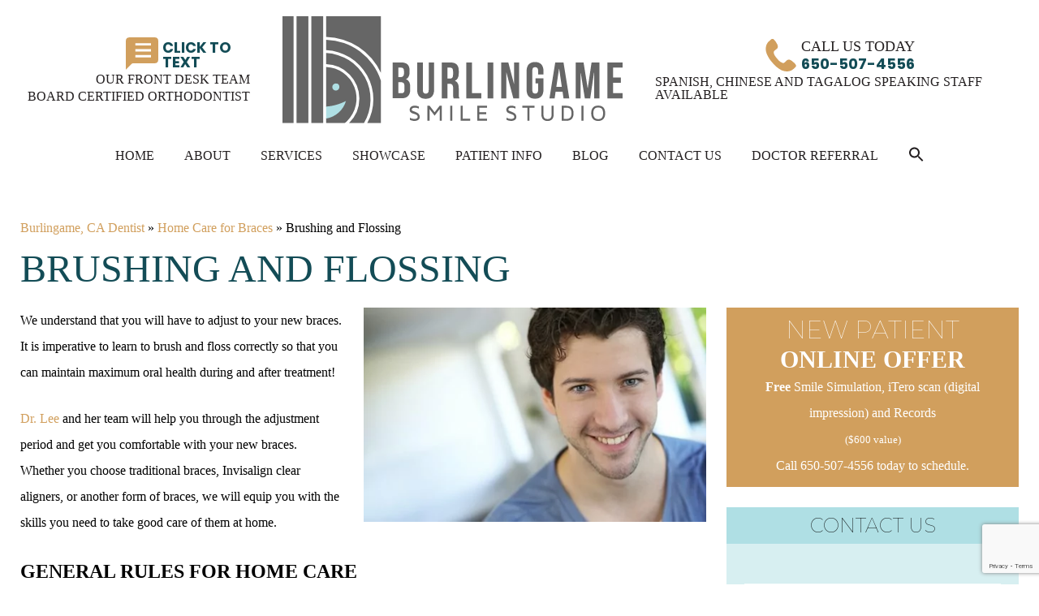

--- FILE ---
content_type: text/html; charset=UTF-8
request_url: https://www.burlingamesmilestudio.com/home-care/brushing-flossing/
body_size: 25272
content:
<!DOCTYPE html>
<html lang="en-US">
	<head>
<!-- Google Tag Manager -->
<script>(function(w,d,s,l,i){w[l]=w[l]||[];w[l].push({'gtm.start':
new Date().getTime(),event:'gtm.js'});var f=d.getElementsByTagName(s)[0],
j=d.createElement(s),dl=l!='dataLayer'?'&l='+l:'';j.async=true;j.src=
'https://www.googletagmanager.com/gtm.js?id='+i+dl;f.parentNode.insertBefore(j,f);
})(window,document,'script','dataLayer','GTM-W8J4C9X');</script>
<!-- End Google Tag Manager -->
				<meta charset="UTF-8" />
        <meta name="viewport" content="width=device-width, user-scalable=no, initial-scale=1.0, minimum-scale=1.0, maximum-scale=1.0" />
        <link rel="preload" href="/wp-content/themes/BlackMarlin/style/fa-fonts/fontawesome-webfont.woff2?v=4.7.0" as="font" crossorigin="anonymous">		<meta name='robots' content='index, follow, max-image-preview:large, max-snippet:-1, max-video-preview:-1' />

	<!-- This site is optimized with the Yoast SEO plugin v26.8 - https://yoast.com/product/yoast-seo-wordpress/ -->
	<title>Brushing &amp; Flossing Braces - Tips from Burlingame Smile Studio in Burlingame</title>
	<meta name="description" content="Learn to brush and floss with your new braces correctly to maintain oral health from Burlingame Smile Studio in San Mateo County." />
	<link rel="canonical" href="https://www.burlingamesmilestudio.com/home-care/brushing-flossing/" />
	<meta property="og:locale" content="en_US" />
	<meta property="og:type" content="article" />
	<meta property="og:title" content="Brushing &amp; Flossing Braces - Tips from Burlingame Smile Studio in Burlingame" />
	<meta property="og:description" content="Learn to brush and floss with your new braces correctly to maintain oral health from Burlingame Smile Studio in San Mateo County." />
	<meta property="og:url" content="https://www.burlingamesmilestudio.com/home-care/brushing-flossing/" />
	<meta property="og:site_name" content="Burlingame Smile Studio" />
	<meta property="article:modified_time" content="2025-07-07T17:42:19+00:00" />
	<meta property="og:image" content="https://www.burlingamesmilestudio.com/wp-content/uploads/2017/05/iStock-19.jpg" />
	<meta property="og:image:width" content="480" />
	<meta property="og:image:height" content="300" />
	<meta property="og:image:type" content="image/jpeg" />
	<meta name="twitter:card" content="summary_large_image" />
	<meta name="twitter:label1" content="Est. reading time" />
	<meta name="twitter:data1" content="2 minutes" />
	<script type="application/ld+json" class="yoast-schema-graph">{"@context":"https://schema.org","@graph":[{"@type":"WebPage","@id":"https://www.burlingamesmilestudio.com/home-care/brushing-flossing/","url":"https://www.burlingamesmilestudio.com/home-care/brushing-flossing/","name":"Brushing & Flossing Braces - Tips from Burlingame Smile Studio in Burlingame","isPartOf":{"@id":"https://www.burlingamesmilestudio.com/#website"},"primaryImageOfPage":{"@id":"https://www.burlingamesmilestudio.com/home-care/brushing-flossing/#primaryimage"},"image":{"@id":"https://www.burlingamesmilestudio.com/home-care/brushing-flossing/#primaryimage"},"thumbnailUrl":"https://www.burlingamesmilestudio.com/wp-content/uploads/2017/05/iStock-19.jpg","datePublished":"2017-05-12T00:43:57+00:00","dateModified":"2025-07-07T17:42:19+00:00","description":"Learn to brush and floss with your new braces correctly to maintain oral health from Burlingame Smile Studio in San Mateo County.","breadcrumb":{"@id":"https://www.burlingamesmilestudio.com/home-care/brushing-flossing/#breadcrumb"},"inLanguage":"en-US","potentialAction":[{"@type":"ReadAction","target":["https://www.burlingamesmilestudio.com/home-care/brushing-flossing/"]}]},{"@type":"ImageObject","inLanguage":"en-US","@id":"https://www.burlingamesmilestudio.com/home-care/brushing-flossing/#primaryimage","url":"https://www.burlingamesmilestudio.com/wp-content/uploads/2017/05/iStock-19.jpg","contentUrl":"https://www.burlingamesmilestudio.com/wp-content/uploads/2017/05/iStock-19.jpg","width":"480","height":"300","caption":"man smiling with straight teeth"},{"@type":"BreadcrumbList","@id":"https://www.burlingamesmilestudio.com/home-care/brushing-flossing/#breadcrumb","itemListElement":[{"@type":"ListItem","position":1,"name":"Burlingame, CA Dentist","item":"https://www.burlingamesmilestudio.com/"},{"@type":"ListItem","position":2,"name":"Home Care for Braces","item":"https://www.burlingamesmilestudio.com/home-care/"},{"@type":"ListItem","position":3,"name":"Brushing and Flossing"}]},{"@type":"WebSite","@id":"https://www.burlingamesmilestudio.com/#website","url":"https://www.burlingamesmilestudio.com/","name":"Burlingame Smile Studio","description":"","publisher":{"@id":"https://www.burlingamesmilestudio.com/#organization"},"potentialAction":[{"@type":"SearchAction","target":{"@type":"EntryPoint","urlTemplate":"https://www.burlingamesmilestudio.com/?s={search_term_string}"},"query-input":{"@type":"PropertyValueSpecification","valueRequired":true,"valueName":"search_term_string"}}],"inLanguage":"en-US"},{"@type":"Organization","@id":"https://www.burlingamesmilestudio.com/#organization","name":"Burlingame Smile Studio","url":"https://www.burlingamesmilestudio.com/","logo":{"@type":"ImageObject","inLanguage":"en-US","@id":"https://www.burlingamesmilestudio.com/#/schema/logo/image/","url":"https://www.burlingamesmilestudio.com/wp-content/uploads/2021/02/logo.svg","contentUrl":"https://www.burlingamesmilestudio.com/wp-content/uploads/2021/02/logo.svg","width":460,"height":145,"caption":"Burlingame Smile Studio"},"image":{"@id":"https://www.burlingamesmilestudio.com/#/schema/logo/image/"}}]}</script>
	<!-- / Yoast SEO plugin. -->


<link rel='dns-prefetch' href='//widgetlogic.org' />
<link rel='dns-prefetch' href='//cdn.jsdelivr.net' />
<style id='wp-img-auto-sizes-contain-inline-css' type='text/css'>
img:is([sizes=auto i],[sizes^="auto," i]){contain-intrinsic-size:3000px 1500px}
/*# sourceURL=wp-img-auto-sizes-contain-inline-css */
</style>
<link rel='stylesheet' id='formidable-css' href='https://www.burlingamesmilestudio.com/wp-content/plugins/formidable/css/formidableforms.css?ver=1131803' type='text/css' media='all' />
<link rel='stylesheet' id='block-widget-css' href='https://www.burlingamesmilestudio.com/wp-content/plugins/widget-logic/block_widget/css/widget.css?ver=1768240855' type='text/css' media='all' />
<link rel='stylesheet' id='wp-components-css' href='https://www.burlingamesmilestudio.com/wp-includes/css/dist/components/style.min.css?ver=6.9' type='text/css' media='all' />
<link rel='stylesheet' id='wp-preferences-css' href='https://www.burlingamesmilestudio.com/wp-includes/css/dist/preferences/style.min.css?ver=6.9' type='text/css' media='all' />
<link rel='stylesheet' id='wp-block-editor-css' href='https://www.burlingamesmilestudio.com/wp-includes/css/dist/block-editor/style.min.css?ver=6.9' type='text/css' media='all' />
<link rel='stylesheet' id='popup-maker-block-library-style-css' href='https://www.burlingamesmilestudio.com/wp-content/plugins/popup-maker/dist/packages/block-library-style.css?ver=dbea705cfafe089d65f1' type='text/css' media='all' />
<link rel='stylesheet' id='contact-form-7-css' href='https://www.burlingamesmilestudio.com/wp-content/plugins/contact-form-7/includes/css/styles.css?ver=6.1.4' type='text/css' media='all' />
<link rel='stylesheet' id='crp-public-css' href='https://www.burlingamesmilestudio.com/wp-content/plugins/custom-related-posts/dist/public.css?ver=1.8.0' type='text/css' media='all' />
<link rel='stylesheet' id='dcmo-prospecta-css' href='https://www.burlingamesmilestudio.com/wp-content/plugins/dcmo-prospecta/css/prospecta.css?ver=6.9' type='text/css' media='all' />
<link rel='stylesheet' id='responsive-lightbox-swipebox-css' href='https://www.burlingamesmilestudio.com/wp-content/plugins/responsive-lightbox/assets/swipebox/swipebox.min.css?ver=1.5.2' type='text/css' media='all' />
<link rel='stylesheet' id='ivory-search-styles-css' href='https://www.burlingamesmilestudio.com/wp-content/plugins/add-search-to-menu/public/css/ivory-search.min.css?ver=5.5.13' type='text/css' media='all' />
<link rel='stylesheet' id='testimonial-rotator-style-css' href='https://www.burlingamesmilestudio.com/wp-content/plugins/testimonial-rotator/testimonial-rotator-style.css?ver=6.9' type='text/css' media='all' />
<link rel='stylesheet' id='fonts-css' href='https://www.burlingamesmilestudio.com/wp-content/themes/BlackMarlin-child-leeredesign/fonts.css' type='text/css' media='all' />
<link rel='stylesheet' id='bm_fontawesome-css' href='https://www.burlingamesmilestudio.com/wp-content/themes/BlackMarlin/style/font-awesome.min.css' type='text/css' media='all' />
<link rel='stylesheet' id='parent-style-css' href='https://www.burlingamesmilestudio.com/wp-content/themes/BlackMarlin-child-leeredesign/less-css/parent-style.css' type='text/css' media='all' />
<link rel='stylesheet' id='desktop-style-css' href='https://www.burlingamesmilestudio.com/wp-content/themes/BlackMarlin-child-leeredesign/less-css/desktop-style.css' type='text/css' media='all' />
<link rel='stylesheet' id='layout-right-sidebar-css' href='https://www.burlingamesmilestudio.com/wp-content/themes/BlackMarlin-child-leeredesign/less-css/layout-right-sidebar.css' type='text/css' media='all' />
<link rel='stylesheet' id='template-default-css' href='https://www.burlingamesmilestudio.com/wp-content/themes/BlackMarlin-child-leeredesign/less-css/template-default.css' type='text/css' media='all' />
<style id="desktop-nav-basic">
@media (min-width:769px){.navbar-toggle{display:none}#header-menu>ul{display:inline-grid;grid-auto-flow:column}#header-menu>ul li{position:relative}#header-menu>ul li a{display:block;text-decoration:none;white-space:nowrap}#header-menu>ul li .sub-menu{box-shadow:2px 2px 4px rgba(57,57,57,0.5);position:absolute;opacity:0;pointer-events:none;transition:all 0.3s cubic-bezier(0.76,0,0.24,1);-o-transition:all 0.3s cubic-bezier(0.76,0,0.24,1);-moz-transition:all 0.3s cubic-bezier(0.76,0,0.24,1);-webkit-transition:all 0.3s cubic-bezier(0.76,0,0.24,1);transition-delay:0.15s;animation:disable-pointer-events 0.3s}#header-menu>ul li .sub-menu .menu-item-has-children{display:grid;grid-gap:0 0.5em;grid-template-columns:1fr auto auto}#header-menu>ul li .sub-menu .menu-item-has-children>figure{width:0.75em;height:1.5em;background-color:currentcolor;grid-column:2;grid-row:1;align-self:center;clip-path:polygon(0 100%,0 80%,60% 50%,0 20%,0 0,100% 50%);-webkit-clip-path:polygon(0 100%,0 80%,60% 50%,0 20%,0 0,100% 50%)}#header-menu>ul li .sub-menu .menu-item-has-children>a{grid-column:1;grid-row:1}#header-menu>ul li .sub-menu .menu-item-has-children:after{content:' ';display:block;grid-column:3;grid-row:1}@keyframes disable-pointer-events{00%,99%{pointer-events:auto}100%{pointer-events:none}} #header-menu>ul li:hover>.sub-menu{opacity:1;pointer-events:auto;animation:none;transition:all 0.3s cubic-bezier(0.76,0,0.24,1);-o-transition:all 0.3s cubic-bezier(0.76,0,0.24,1);-moz-transition:all 0.3s cubic-bezier(0.76,0,0.24,1);-webkit-transition:all 0.3s cubic-bezier(0.76,0,0.24,1);transition-delay:none}#header-menu>ul>li>.sub-menu{top:100%;min-width:100%}#header-menu>ul>li>.sub-menu.overflow-right{right:0}#header-menu>ul>li>.sub-menu.overflow-left{left:0}#header-menu>ul>li>.sub-menu>li>.sub-menu{top:0}#header-menu>ul>li>.sub-menu>li>.sub-menu:not(.overflow-right){left:100%}#header-menu>ul>li>.sub-menu>li>.sub-menu.overflow-right{right:100%}#header-menu>ul>li>.sub-menu>li>.sub-menu.overflow-left{left:100%}#header-menu>ul .menu-item-has-children input[type=checkbox]{display:none}#header-menu>ul>li>figure{display:none}#header-menu>ul>li.menu-item-has-children>a{padding-right:1em}}#header-menu a{display:block;padding:0.5em 1em;color:inherit;text-transform:inherit;letter-spacing:inherit}@media (max-width:768px){#header-menu{display:grid}#header-menu input.navbar-toggle{grid-row:1;grid-column:1;width:100%;height:100%;z-index:1;opacity:0}#header-menu figure.navbar-toggle{grid-row:1;grid-column:1;text-align:center;font-size:24px}#header-menu>ul{display:none}#header-menu li{position:relative}#header-menu .navbar-toggle:checked ~ ul{display:block}#header-menu .menu-item-has-children{display:grid;grid-gap:0 0.5em;grid-template-columns:1fr auto auto}#header-menu .menu-item-has-children>a{grid-column:1;grid-row:1}#header-menu .menu-item-has-children figure{width:1.5em;height:0.75em;background-color:currentcolor;grid-column:2;grid-row:1;align-self:center;clip-path:polygon(0 0,20% 0,50% 60%,80% 0,100% 0,50% 100%);-webkit-clip-path:polygon(0 0,20% 0,50% 60%,80% 0,100% 0,50% 100%)}#header-menu .menu-item-has-children:after{content:' ';display:block;grid-column:3;grid-row:1}#header-menu .menu-item-has-children>.sub-menu{grid-column:1 / span 3;grid-row:2}#header-menu .menu-item-has-children input[type=checkbox]{position:relative;z-index:10;width:100%;height:100%;opacity:0;grid-column:1 / span 3;grid-row:1}#header-menu .menu-item-has-children input[type=checkbox]:checked{grid-column:2;grid-row:1}#header-menu .menu-item-has-children input[type=checkbox]:checked ~ figure{transform:rotate(180deg);-o-transform:rotate(180deg);-ms-transform:rotate(180deg);-moz-transform:rotate(180deg);-webkit-transform:rotate(180deg)}#header-menu .menu-item-has-children input[type=checkbox]:checked ~ .sub-menu{display:block}#header-menu .sub-menu{display:none}#header-menu .sub-menu a{padding-left:20px}#header-menu .sub-menu .sub-menu a{padding-left:40px}#header-menu .sub-menu .sub-menu .sub-menu a{padding-left:60px}}
</style><link rel='stylesheet' id='footer-nav-css' href='https://www.burlingamesmilestudio.com/wp-content/themes/BlackMarlin-child-leeredesign/less-css/footer-nav.css' type='text/css' media='all' />
<link rel='stylesheet' id='shortcodes-css' href='https://www.burlingamesmilestudio.com/wp-content/themes/BlackMarlin-child-leeredesign/less-css/shortcodes.css' type='text/css' media='all' />
<link rel='stylesheet' id='customizer-style-css' href='https://www.burlingamesmilestudio.com/wp-content/themes/BlackMarlin-child-leeredesign/site-style.css' type='text/css' media='all' />
<link rel='stylesheet' id='footer-css' href='https://www.burlingamesmilestudio.com/wp-content/themes/BlackMarlin-child-leeredesign/less-css/footer.css' type='text/css' media='all' />
<link rel='stylesheet' id='child-style-css' href='https://www.burlingamesmilestudio.com/wp-content/themes/BlackMarlin-child-leeredesign/less-css/child-style.css' type='text/css' media='all' />
<link rel='stylesheet' id='popup-maker-site-css' href='//www.burlingamesmilestudio.com/wp-content/uploads/pum/pum-site-styles.css?generated=1758662697&#038;ver=1.21.5' type='text/css' media='all' />
<link rel='stylesheet' id='wp-add-custom-css-css' href='https://www.burlingamesmilestudio.com?display_custom_css=css&#038;ver=6.9' type='text/css' media='all' />
<script type="text/javascript" src="https://www.burlingamesmilestudio.com/wp-includes/js/jquery/jquery.min.js?ver=3.7.1" id="jquery-core-js"></script>
<script type="text/javascript" src="https://www.burlingamesmilestudio.com/wp-includes/js/jquery/jquery-migrate.min.js?ver=3.4.1" id="jquery-migrate-js"></script>
<script type="text/javascript" src="https://www.burlingamesmilestudio.com/wp-content/plugins/responsive-lightbox/assets/dompurify/purify.min.js?ver=3.3.1" id="dompurify-js"></script>
<script type="text/javascript" id="responsive-lightbox-sanitizer-js-before">
/* <![CDATA[ */
window.RLG = window.RLG || {}; window.RLG.sanitizeAllowedHosts = ["youtube.com","www.youtube.com","youtu.be","vimeo.com","player.vimeo.com"];
//# sourceURL=responsive-lightbox-sanitizer-js-before
/* ]]> */
</script>
<script type="text/javascript" src="https://www.burlingamesmilestudio.com/wp-content/plugins/responsive-lightbox/js/sanitizer.js?ver=2.6.1" id="responsive-lightbox-sanitizer-js"></script>
<script type="text/javascript" src="https://www.burlingamesmilestudio.com/wp-content/plugins/responsive-lightbox/assets/swipebox/jquery.swipebox.min.js?ver=1.5.2" id="responsive-lightbox-swipebox-js"></script>
<script type="text/javascript" src="https://www.burlingamesmilestudio.com/wp-includes/js/underscore.min.js?ver=1.13.7" id="underscore-js"></script>
<script type="text/javascript" src="https://www.burlingamesmilestudio.com/wp-content/plugins/responsive-lightbox/assets/infinitescroll/infinite-scroll.pkgd.min.js?ver=4.0.1" id="responsive-lightbox-infinite-scroll-js"></script>
<script type="text/javascript" id="responsive-lightbox-js-before">
/* <![CDATA[ */
var rlArgs = {"script":"swipebox","selector":"lightbox","customEvents":"","activeGalleries":true,"animation":true,"hideCloseButtonOnMobile":false,"removeBarsOnMobile":false,"hideBars":true,"hideBarsDelay":5000,"videoMaxWidth":1080,"useSVG":true,"loopAtEnd":false,"woocommerce_gallery":false,"ajaxurl":"https:\/\/www.burlingamesmilestudio.com\/wp-admin\/admin-ajax.php","nonce":"2ae8ec7810","preview":false,"postId":624,"scriptExtension":false};

//# sourceURL=responsive-lightbox-js-before
/* ]]> */
</script>
<script type="text/javascript" src="https://www.burlingamesmilestudio.com/wp-content/plugins/responsive-lightbox/js/front.js?ver=2.6.1" id="responsive-lightbox-js"></script>
<script type="text/javascript" src="https://www.burlingamesmilestudio.com/wp-content/plugins/testimonial-rotator/js/jquery.cycletwo.js?ver=6.9" id="cycletwo-js"></script>
<script type="text/javascript" src="https://www.burlingamesmilestudio.com/wp-content/plugins/testimonial-rotator/js/jquery.cycletwo.addons.js?ver=6.9" id="cycletwo-addons-js"></script>
<script>
    (function(i,n,v,o,c,a) { i.InvocaTagId = o; var s = n.createElement('script'); s.type = 'text/javascript';
        s.async = true; s.src = ('https:' === n.location.protocol ? 'https://' : 'http://' ) + v;
        var fs = n.getElementsByTagName('script')[0]; fs.parentNode.insertBefore(s, fs);
    })(window, document, 'solutions.invocacdn.com/js/invoca-latest.min.js', '2270/1847373928');
</script>

<script type='application/ld+json'>
{
  "@context": "http://www.schema.org",
  "@type": "Dentist",
  "name": "Burlingame Smiles Studio",
  "email": "info@burlingamesmilestudio.com",
  "url": "https://www.burlingamesmilestudio.com/",
  "sameAs": ["https://www.facebook.com/BurlingameSmileStudio/",
        "https://www.instagram.com/burlingamesmilestudio/",
        "https://www.yelp.com/biz/burlingame-smile-studio-burlingame-3",
        "https://www.healthgrades.com/dentist/dr-april-lee-xj2g7"
		],
  "logo": "https://www.burlingamesmilestudio.com/wp-content/uploads/2021/02/logo.svg",
  "image": "https://www.burlingamesmilestudio.com/wp-content/uploads/2017/06/team.jpg",
  "description": "We offer comprehensive orthodontic treatment for adults and children.  We proudly use self-ligation clear and metal braces, Invisalign, as well as all the latest technologies in orthodontics.",
  "address" : {
    	"@type" : "PostalAddress",
        "streetAddress" : "1740 Marco Polo Way Ste 12",
        "addressLocality" : "Burlingame",
        "addressRegion" : "CA",
		"postalCode": "94010",
        "addressCountry" : "US"
        },
"hasMap": "https://goo.gl/maps/fDVLMJo88VppfXRG6",
"openingHoursSpecification": [
    {
      "@type": "OpeningHoursSpecification",
      "closes":  "13:00",
      "dayOfWeek": "http://schema.org/Monday",
      "opens":  "09:00"
    },
    {
      "@type": "OpeningHoursSpecification",
      "closes": "17:00",
      "dayOfWeek": "http://schema.org/Tuesday",
      "opens": "08:00"
    },
    {
      "@type": "OpeningHoursSpecification",
      "closes":  "17:00",
      "dayOfWeek": "http://schema.org/Wednesday",
      "opens": "08:00"
    },
    {
      "@type": "OpeningHoursSpecification",
      "closes": "13:00",
      "dayOfWeek": "http://schema.org/Thursday",
      "opens": "09:00"
    },
 {
      "@type": "OpeningHoursSpecification",
      "closes": "17:00",
      "dayOfWeek": "http://schema.org/Friday",
      "opens": "08:00"
    }
  ],
"telephone": "(650) 231-2680",
"currenciesAccepted" : "USD",
"memberOf":
		[
    	{
    	"@type" : "thing",
        "name" : "American Association of Orthodontists",
		"url" : "https://aaoinfo.org/locator/dr-april-jalene-lee/"
        },
    	{
    	"@type" : "thing",
        "name" : "Pacific Coast Society of Orthodontists",
		"url" : "https://www.pcsortho.org/"
        },
		{
    	"@type" : "thing",
        "name" : "San Mateo County Dental Society",
		"url" : "https://www.smcds.com/"
        },
		{
    	"@type" : "thing",
        "name" : "California Dental Association",
		"url" : "https://www.cda.org/"
        },
{
    	"@type" : "thing",
        "name" : "American Dental Association",
		"url" : "https://www.ada.org/"
        }
		],
"foundingLocation" : "Burlingame, San Bruno, Millbrae, California",
"priceRange": "$-$$$",
"medicalSpecialty" : ["orthodontics", "adult orthodontics", "child orthodontics", "invisalign"],
"areaServed" : ["Burlingame", "San Bruno", "Millbrae", "California"]
}
</script><script>document.documentElement.className += " js";</script>
<script>/* insert <span class="email-obfuscated" data-user="example-name" data-domain="exampledomain.com"></span> instead of email a tag */
document.addEventListener("DOMContentLoaded", function () {
    const elements = document.querySelectorAll(".email-obfuscated");

    elements.forEach(el => {
      const user = el.getAttribute("data-user");
      const domain = el.getAttribute("data-domain");
      const email = `${user}@${domain}`;

      const link = document.createElement("a");
      link.href = `mailto:${email}`;
      link.textContent = email;

      el.replaceWith(link);
    });
});</script><link rel="icon" href="https://www.burlingamesmilestudio.com/wp-content/uploads/2017/05/cropped-Fav-2-32x32.png" sizes="32x32" />
<link rel="icon" href="https://www.burlingamesmilestudio.com/wp-content/uploads/2017/05/cropped-Fav-2-192x192.png" sizes="192x192" />
<link rel="apple-touch-icon" href="https://www.burlingamesmilestudio.com/wp-content/uploads/2017/05/cropped-Fav-2-180x180.png" />
<meta name="msapplication-TileImage" content="https://www.burlingamesmilestudio.com/wp-content/uploads/2017/05/cropped-Fav-2-270x270.png" />
		<style type="text/css" id="wp-custom-css">
			body.category main#content .entry-header {
    grid-column: 1 / 1;
}

/*header styles*/
#header .header-info { 
    grid-gap: .25em .25em !important;
		grid-template-columns: 175px 1fr !important;
    grid-template-rows: auto auto auto !important; 
}

.bilingual{
	grid-column: 1/3;
	justify-self: flex-end;
}

#header .header-info svg {
	grid-row: 1/3 !important;
	justify-self: flex-end;
}

.cut{
	grid-column: 2/3;
	justify-self: flex-start;
}

#header .header-info b {
    color: #134C56;
    grid-row: 1/3;
    align-self: flex-end;
}

/* End header styles*/
.page-id-608 strong {
    color: red;
}
.top1image {
    position: absolute;
    top: 0;
    margin-top: 18px;
    left: -200px;
    padding: 0;
    clear: both;
}

.page-id-617 h1.entry-title {
    padding-left: 150px;
}

#bookOnlineWidget{
	margin-top:55px;
}
.mobileview_1logo {
    display: none;
}
.home .entry-title {
    display: none;
}
@media only screen and (max-width: 767px) {
	.mobileview_1logo {
    display: block;
}
	.mobileview_1logo h3 {
    text-align: center !important;
    margin: 10px auto;
		font-size: 18px;
	}
	.top1image {
		display:none;
	}
	.page-id-617 h1.entry-title {
    padding-left: 0px;
	}
}
#npo {
    margin-bottom: 0px !important;
}
.Social {
    text-align: center;
    background-color: #fff;
}

#responsiveHeader {
background:#f3e7dd;
}

.nav-links {
    display: flex;
    gap: 10px;
    justify-content: center;
}

.testimonial.alignright,
.testimonial.alignleft {
	min-width: 270px;
	width: 50%;
}

.testimonial.alignright {
	clear: right;
}

.testimonial.alignleft {
	clear: left;
}

.before-after {
    display: flex;
    justify-content: center;
}

.before-after .before-after-item {
	text-align: center;
}

.bilingual {
	font-size: 16px;
}

.hero #hero-text>div>div {
	display: flex;
	flex-direction: column;
	align-items: center;
}

h2.welcome-h2 {
    letter-spacing: 0.38em;
    margin-bottom: 50px;
    text-align: center;
}
h2.welcome-h2 {
    font-family: Poppins;
    font-size: 48px;
    font-weight: 400;
    text-transform: uppercase;
    color: #134c56;
}

h2.welcome-h2 svg {
    display: block;
    fill: #666666;
    margin: 0.25em auto 0;
}

@media all and (max-width:768px) {
	#footer {
		padding-bottom: 160px;
	}
	#before-footer .click-to-text {
		display: none;
	}
	#reviews h2 {
    font-size: 28px;
	}
	body:not(.home) h1 {
    font-size: 34px;
	}
	.before-after {
		flex-direction: column;
	}
	.testimonial.alignright,
	.testimonial.alignleft {
		width: 100%;
		float: none;
		margin: 0 0 25px;
	}
}

/* Virtual Smile Consult Form */

#lumn-virtual-consult-section {
    width: 1080px;
}
#lumn-virtual-consult-section br{
	display:none;
}
 
#mobile-vc-image {
    display: none;
}
 
#desktop-vc-image {
    display: inline;
    width: 100%;
}
 
#lumn-virtual-consult-section .vertical-center {
    margin-left: 30px;
}
 
#lumn-virtual-consult-section .image-section {
    position: relative;
	clip-path: polygon(0% 0%, 95% 0%, 100% 50%, 95% 100%, 0% 100%);
}

#lumn-virtual-consult-section .image-section img {
    background-color: #D29F5D;
}
 
#lumn-virtual-consult-section.virtual-consult-block {
    display: grid;
    grid-template-columns: 2fr 1fr;
    max-height: 360px;
    background-color: #F4F4F4;
    border-radius: 15px;
}
 
#lumn-virtual-consult-section .free-virtual-consult-title {
    text-transform: uppercase;
    /* change me  */
    color: #AFDFE4;
    font-size: 26px;
    margin-bottom: 15px;
	line-height: 1;
}
 
#lumn-virtual-consult-section .free-virtual-consult-title>.em {
    font-weight: 700;
}
 
#lumn-virtual-consult-section fieldset {
    border: none;
    text-align: center;
}
 
#lumn-virtual-consult-section .form-section {
    display: flex;
    align-items: center;
	padding: 10px 20px 0;
}
 
#lumn-virtual-consult-section .frm_screen_reader,
#lumn-virtual-consult-section .frm_verify {
    display: none;
}
 
#lumn-virtual-consult-section .virtual-consult-text {
    opacity: 1;
    padding-top: 32px;
    padding-left: 10px;
}
 
#lumn-virtual-consult-section .virtual-consult-text ol {
    margin-bottom: 0;
    font-size: 15px;
    max-width: 300px;
}
 
#lumn-virtual-consult-section .virtual-consult-text li {
    text-align: left;
    margin-bottom: 15px;
    line-height: 22px;
}

#lumn-virtual-consult-section .virtual-consult-text li strong {
    font-size: 15px;
}

#lumn-virtual-consult-section .virtual-consult-text li:last-child {
	margin: 0;
}
 
#lumn-virtual-consult-section .virtual-consult-text ul>li::marker {
    font-weight: bold;
    /* change me */
    color: #AFDFE4;
}
 
#lumn-virtual-consult-section .virtual-consult-header {
    position: absolute;
    top: 0px;
    height: 360px;
    left: 25px;
    line-height: 1.0em;
    word-spacing: 0px;
    /* change me */
    background-color: rgba(55, 99, 143, .8);
    width: 300px;
    text-transform: uppercase;
    color: white;
    font-size: 48px;
    display: flex;
    align-items: center;
	text-align: left;
}
 
#lumn-virtual-consult-section .virtual-consult-header .first-word-emphasis {
    font-weight: 700;
}
 
#lumn-virtual-consult-section .frm_final_submit,
#lumn-virtual-consult-section .virtual-consult-button,
#lumn-virtual-consult-section button {
    text-transform: uppercase;
    /* change me  */
    background-color: #AFDFE4;
    padding-top: 10px;
    padding-bottom: 10px;
	padding-left: 30px;
	padding-right: 30px;
    border-radius: 3px;
	color: white;
	font-size: 16px;
	font-weight: 600;
	font-family: "Source Sans Pro", sans-serif;
}
 
#lumn-virtual-consult-section .frm_final_submit:hover,
#lumn-virtual-consult-section .virtual-consult-button:hover,
#lumn-virtual-consult-section button:hover {
    /* change me  */
    background-color: #fff;
	color: #AFDFE4;
}
 
#lumn-virtual-consult-section .virtual-consult-form {
    display: block;
    opacity: 0;
    position: relative;
    left: 142px;
}
 
#lumn-virtual-consult-section .vc-form-transition {
    left: 58px !important;
    transition: all .3s;
}
 
#lumn-virtual-consult-section input {
    border: none;
    /* change me  */
    border-bottom: 2px solid #AFDFE4;
    background-color: transparent;
	padding: 15px;
}
 
#lumn-virtual-consult-section .frm_submit {
  padding-top: 0px;
}
 
#vc-form-success {
    text-transform: uppercase;
    /* change me  */
    color: #AFDFE4;
    font-size: 26px;
    font-weight: 700;
}
 
#lumn-virtual-consult-section .frm_message {
    max-width: 70%;
    margin: auto;
}
 
#lumn-virtual-consult-section .frm_message p {
    text-align: center;
}
#virtual-consult-container{
    display: flex;
    flex-direction: column;
    align-items: center;
}

#lumn-virtual-consult-section .frm_submit.frm_flex {
	flex-wrap: nowrap;
}

#lumn-virtual-consult-section .frm_submit {
	justify-content: center;
}

#lumn-virtual-consult-section .frm_dropzone, #lumn-virtual-consult-section .frm_dropzone.dz-clickable .dz-message {
    height: 100%;
}
 
#lumn-virtual-consult-section button {
	margin: 0;
}

#lumn-virtual-consult-section button[aria-label*="Upload"] {
    font-size: 16px !important;
}

@media screen and (max-width: 1150px) {
	#lumn-virtual-consult-section .image-section {
		clip-path: polygon(50% 100%, 100% 91%, 100% 0, 0 0, 0 91%);
	}
    #desktop-vc-image {
        display: none;
    }
 
    #mobile-vc-image {
        display: inline;
    }
 
    #lumn-virtual-consult-section.virtual-consult-block {
        display: block;
        max-height: unset;
        max-width: 400px;
        height: 900px;
    }
 
    #lumn-virtual-consult-section.virtual-consult-block ol {
        padding-left: 65px;
    }
 
    #lumn-virtual-consult-section .form-section {
        display: block;
        text-align: center;
    }
 
    #lumn-virtual-consult-section .virtual-consult-header {
        left: 0px;
        top: 40px;
        width: unset;
        word-spacing: unset;
        height: 215px;
    }
 
    #lumn-virtual-consult-section .vertical-center {
        margin-left: 15px;
    }
 
    #lumn-virtual-consult-section .virtual-consult-button {
        position: relative;
        right: 15px;
    }
 
    #lumn-virtual-consult-section .vc-form-transition {
        left: 34px !important;
        max-width: 300px;
    }
 
    #lumn-virtual-consult-section .mobile-top-field-bumper {
        padding-top: 2.5em;
    }
 
    #lumn-virtual-consult-section .virtual-consult-text {
        padding-top: 25px;
        padding-left: 2px;
    }
 
    #lumn-virtual-consult-section .frm_submit {
        padding-top: 2em;
        padding-bottom: 2em;
    }
 
    #lumn-virtual-consult-section .frm_message {
        max-width: 70%;
        margin: auto;
        padding-top: 7em;
    }
}

.membershipsrow {
  display: flex;
  flex-wrap: wrap;
  justify-content: center;   /* center all items */
  align-items: center;       /* vertical alignment */
  gap: 24px;                 /* even spacing */
  margin: 0 auto;
  text-align: center;
  max-width: 1200px;
}

.membershipsrow img {
  flex: 0 1 160px;           /* base size for each logo */
  max-width: 180px;
  height: auto;
  display: block;
  margin: 0 auto;            /* centers each logo within its flex cell */
}

/* 📱 Two-column layout on mobile */
@media (max-width: 600px) {
  .membershipsrow {
    justify-content: center;
  }

  .membershipsrow img {
    flex: 0 1 calc(50% - 20px); /* two per row */
    max-width: calc(50% - 20px);
  }
}
		</style>
		<style type="text/css" media="screen">.is-menu path.search-icon-path { fill: #231f20;}body .popup-search-close:after, body .search-close:after { border-color: #231f20;}body .popup-search-close:before, body .search-close:before { border-color: #231f20;}</style>			</head>
	<body class="wp-singular page page-id-624 page-child parent-pageid-623 wp-theme-BlackMarlin wp-child-theme-BlackMarlin-child-leeredesign prospecta BlackMarlin chrome osx layout-right-sidebar template-default header-default bm-fa">
<!-- Google Tag Manager (noscript) -->
<noscript><iframe src="https://www.googletagmanager.com/ns.html?id=GTM-W8J4C9X"
height="0" width="0" style="display:none;visibility:hidden"></iframe></noscript>
<!-- End Google Tag Manager (noscript) -->
				
		        
		<header id="header">
	<div>

	<div id="logo">
		<a href='https://www.burlingamesmilestudio.com/' title='Burlingame Smile Studio'><img alt='Burlingame Smile Studio' src='https://www.burlingamesmilestudio.com/wp-content/uploads/2021/02/logo.svg' width='460' height='145'/></a>
	</div>
	
	

	<a class="click-to-text header-info ctt">
		<svg xmlns="http://www.w3.org/2000/svg" viewBox="0 0 34 34" width="34px" height="34px">
	<path d="M30,0H4C1.3.1,0,1.3,0,4.1V34l.8-.8,5.2-5.3a2.4,2.4,0,0,1,1.8-.7H30.2c2.5,0,3.8-1.4,3.8-3.9V4C34,1.3,32.7,0,30,0ZM26.4,21H9.9V18.5H26.4Zm0-6.2H9.9V12.3H26.4Zm0-6.3H9.9V6.1H26.4Z"/>
</svg>

		<b>Click to Text</b>
		<span class="bilingual">Our Front Desk Team</span>
	    <span class="bilingual">BOARD CERTIFIED ORTHODONTIST</span>
	</a>

	<a  class='header-info phone' href='tel:650-231-2680'>
	
		<svg xmlns="http://www.w3.org/2000/svg" viewBox="0 0 28 30" width="28px" height="30px">
  <path d="M0,9.1A11.3,11.3,0,0,1,1,4.7a14.3,14.3,0,0,1,1.4-2L4.9.5A1.9,1.9,0,0,1,7.7.7,11.2,11.2,0,0,1,10.1,4a6,6,0,0,1,1,2.3,2.7,2.7,0,0,1-1.1,3L8.1,10.9a2.1,2.1,0,0,0-.7,2,8.2,8.2,0,0,0,1.7,3.5,27.3,27.3,0,0,0,3.2,3.7A7.3,7.3,0,0,0,15.2,22a2.1,2.1,0,0,0,2.5-.5l1.9-1.8a3.1,3.1,0,0,1,3.1-.3,7.6,7.6,0,0,1,2.5,1.8l1.3,1a8.5,8.5,0,0,1,1.4,1.9,1.8,1.8,0,0,1-.4,1.9,14.8,14.8,0,0,1-3.6,3,10.7,10.7,0,0,1-3.6,1,12.4,12.4,0,0,1-5.7-1.1,22.1,22.1,0,0,1-4.5-3l-2.2-2L4.8,20.3a22.6,22.6,0,0,1-3.1-4.9A16.6,16.6,0,0,1,.3,11.7Z" fill-rule="evenodd"/>
</svg>

	    <div class="cut">Call Us Today</div>
	<span class="cut"><b>650-231-2680</b></span>
	<span class="bilingual">Spanish, Chinese and Tagalog speaking staff available</span>
	<!--<smaller>(Spanish and Chinese speaking staff available)</smaller>-->
	</a>

</div>	<nav id="header-menu"><input type="checkbox" class="navbar-toggle"><figure class="navbar-toggle"><span>Menu</span> &#9776;</figure><ul id="menu-main-menu" class="nav"><li id="menu-item-633" class="menu-item menu-item-type-post_type menu-item-object-page menu-item-home menu-item-633"><a href="https://www.burlingamesmilestudio.com/">Home</a></li>
<li id="menu-item-634" class="menu-item menu-item-type-post_type menu-item-object-page menu-item-has-children menu-item-634"><a href="https://www.burlingamesmilestudio.com/meet-us/meet-dr-april-lee/">About</a>
<input type="checkbox"><figure></figure><ul class="sub-menu">
	<li id="menu-item-635" class="menu-item menu-item-type-post_type menu-item-object-page menu-item-635"><a href="https://www.burlingamesmilestudio.com/meet-us/meet-dr-april-lee/">Meet Dr. April Lee</a></li>
	<li id="menu-item-919" class="menu-item menu-item-type-post_type menu-item-object-page menu-item-919"><a href="https://www.burlingamesmilestudio.com/meet-the-team/">Meet the Team</a></li>
	<li id="menu-item-940" class="menu-item menu-item-type-post_type menu-item-object-page menu-item-940"><a href="https://www.burlingamesmilestudio.com/office-tour/">Tour Our Office</a></li>
	<li id="menu-item-2534" class="menu-item menu-item-type-post_type menu-item-object-page menu-item-has-children menu-item-2534"><a href="https://www.burlingamesmilestudio.com/orthodontist-in-burlingame/">Areas We Serve</a>
	<input type="checkbox"><figure></figure><ul class="sub-menu">
		<li id="menu-item-2535" class="menu-item menu-item-type-post_type menu-item-object-page menu-item-2535"><a href="https://www.burlingamesmilestudio.com/orthodontist-in-burlingame/">Burlingame</a></li>
		<li id="menu-item-2541" class="menu-item menu-item-type-post_type menu-item-object-page menu-item-2541"><a href="https://www.burlingamesmilestudio.com/millbrae-orthodontist/">Millbrae</a></li>
		<li id="menu-item-2555" class="menu-item menu-item-type-post_type menu-item-object-page menu-item-2555"><a href="https://www.burlingamesmilestudio.com/hillsborough-orthodontist/">Hillsborough</a></li>
		<li id="menu-item-2556" class="menu-item menu-item-type-post_type menu-item-object-page menu-item-2556"><a href="https://www.burlingamesmilestudio.com/san-bruno-orthodontist/">San Bruno</a></li>
	</ul>
</li>
	<li id="menu-item-636" class="menu-item menu-item-type-post_type menu-item-object-page menu-item-636"><a href="https://www.burlingamesmilestudio.com/meet-us/what-sets-us-apart/">What Sets Us Apart?</a></li>
	<li id="menu-item-2241" class="menu-item menu-item-type-post_type menu-item-object-page menu-item-2241"><a href="https://www.burlingamesmilestudio.com/advanced-dental-technology/">Advanced Dental Technology</a></li>
</ul>
</li>
<li id="menu-item-637" class="menu-item menu-item-type-post_type menu-item-object-page menu-item-has-children menu-item-637"><a href="https://www.burlingamesmilestudio.com/services/">Services</a>
<input type="checkbox"><figure></figure><ul class="sub-menu">
	<li id="menu-item-638" class="menu-item menu-item-type-post_type menu-item-object-page menu-item-638"><a href="https://www.burlingamesmilestudio.com/treatment-information/orthodontic-treatment/">Orthodontics</a></li>
	<li id="menu-item-905" class="menu-item menu-item-type-post_type menu-item-object-page menu-item-has-children menu-item-905"><a href="https://www.burlingamesmilestudio.com/braces/">Types of Orthodontic Treatments</a>
	<input type="checkbox"><figure></figure><ul class="sub-menu">
		<li id="menu-item-643" class="menu-item menu-item-type-post_type menu-item-object-page menu-item-643"><a href="https://www.burlingamesmilestudio.com/braces/">Braces</a></li>
		<li id="menu-item-644" class="menu-item menu-item-type-post_type menu-item-object-page menu-item-644"><a href="https://www.burlingamesmilestudio.com/braces/clear-braces/">Invisalign Clear Aligners</a></li>
		<li id="menu-item-2297" class="menu-item menu-item-type-post_type menu-item-object-page menu-item-2297"><a href="https://www.burlingamesmilestudio.com/braces/self-ligating-braces/">Self-Ligating Braces</a></li>
		<li id="menu-item-647" class="menu-item menu-item-type-post_type menu-item-object-page menu-item-647"><a href="https://www.burlingamesmilestudio.com/braces/headgear/">Headgear</a></li>
		<li id="menu-item-648" class="menu-item menu-item-type-post_type menu-item-object-page menu-item-648"><a href="https://www.burlingamesmilestudio.com/braces/appliances/">Appliances</a></li>
		<li id="menu-item-649" class="menu-item menu-item-type-post_type menu-item-object-page menu-item-649"><a href="https://www.burlingamesmilestudio.com/braces/retainers/">Dental Retainers</a></li>
	</ul>
</li>
	<li id="menu-item-639" class="menu-item menu-item-type-post_type menu-item-object-page menu-item-639"><a href="https://www.burlingamesmilestudio.com/treatment-information/treatment-of-children/">Treatment for Children</a></li>
	<li id="menu-item-640" class="menu-item menu-item-type-post_type menu-item-object-page menu-item-640"><a href="https://www.burlingamesmilestudio.com/treatment-information/treatment-of-adults/">Treatment for Adults</a></li>
	<li id="menu-item-641" class="menu-item menu-item-type-post_type menu-item-object-page menu-item-641"><a href="https://www.burlingamesmilestudio.com/treatment-information/two-phase-treatment/">Two-Phase Treatment</a></li>
	<li id="menu-item-642" class="menu-item menu-item-type-post_type menu-item-object-page menu-item-642"><a href="https://www.burlingamesmilestudio.com/treatment-information/types-of-orthodontic-problems/">Types of Orthodontic Problems</a></li>
</ul>
</li>
<li id="menu-item-1075" class="menu-item menu-item-type-post_type menu-item-object-page menu-item-has-children menu-item-1075"><a href="https://www.burlingamesmilestudio.com/smile-gallery/">Showcase</a>
<input type="checkbox"><figure></figure><ul class="sub-menu">
	<li id="menu-item-1076" class="menu-item menu-item-type-post_type menu-item-object-page menu-item-1076"><a href="https://www.burlingamesmilestudio.com/smile-gallery/">Smile Gallery</a></li>
	<li id="menu-item-654" class="menu-item menu-item-type-post_type menu-item-object-page menu-item-654"><a href="https://www.burlingamesmilestudio.com/patient-reviews/">Patient Testimonials</a></li>
</ul>
</li>
<li id="menu-item-907" class="menu-item menu-item-type-post_type menu-item-object-page current-menu-ancestor current_page_ancestor menu-item-has-children menu-item-907"><a href="https://www.burlingamesmilestudio.com/patient-information/">Patient Info</a>
<input type="checkbox"><figure></figure><ul class="sub-menu">
	<li id="menu-item-659" class="menu-item menu-item-type-post_type menu-item-object-page menu-item-659"><a href="https://www.burlingamesmilestudio.com/patient-information/patient-registration/">Patient Forms</a></li>
	<li id="menu-item-3134" class="menu-item menu-item-type-post_type menu-item-object-page menu-item-3134"><a href="https://www.burlingamesmilestudio.com/smile-simulator/">Smile Simulator</a></li>
	<li id="menu-item-657" class="menu-item menu-item-type-post_type menu-item-object-page menu-item-657"><a href="https://www.burlingamesmilestudio.com/patient-information/first-visit/">Initial Visit Information</a></li>
	<li id="menu-item-660" class="menu-item menu-item-type-post_type menu-item-object-page menu-item-660"><a href="https://www.burlingamesmilestudio.com/patient-information/scheduling/">Scheduling</a></li>
	<li id="menu-item-661" class="menu-item menu-item-type-post_type menu-item-object-page menu-item-661"><a href="https://www.burlingamesmilestudio.com/patient-information/financial-policy/">Financial Information</a></li>
	<li id="menu-item-906" class="menu-item menu-item-type-post_type menu-item-object-page current-page-ancestor current-menu-ancestor current-menu-parent current-page-parent current_page_parent current_page_ancestor menu-item-has-children menu-item-906"><a href="https://www.burlingamesmilestudio.com/home-care/">Home Care</a>
	<input type="checkbox"><figure></figure><ul class="sub-menu">
		<li id="menu-item-650" class="menu-item menu-item-type-post_type menu-item-object-page current-page-ancestor current-page-parent menu-item-650"><a href="https://www.burlingamesmilestudio.com/home-care/">Home Care for Braces</a></li>
		<li id="menu-item-651" class="menu-item menu-item-type-post_type menu-item-object-page current-menu-item page_item page-item-624 current_page_item menu-item-651"><a href="https://www.burlingamesmilestudio.com/home-care/brushing-flossing/" aria-current="page">Brushing and Flossing</a></li>
		<li id="menu-item-652" class="menu-item menu-item-type-post_type menu-item-object-page menu-item-652"><a href="https://www.burlingamesmilestudio.com/home-care/foods-to-avoid/">Foods to Avoid</a></li>
		<li id="menu-item-2352" class="menu-item menu-item-type-post_type menu-item-object-page menu-item-2352"><a href="https://www.burlingamesmilestudio.com/applying-orthodontic-wax/">Applying Orthodontic Wax</a></li>
		<li id="menu-item-2326" class="menu-item menu-item-type-post_type menu-item-object-page menu-item-2326"><a href="https://www.burlingamesmilestudio.com/home-care/orthodontic-elastics/">Orthodontic Elastics</a></li>
		<li id="menu-item-2327" class="menu-item menu-item-type-post_type menu-item-object-page menu-item-2327"><a href="https://www.burlingamesmilestudio.com/home-care/palatal-expander-instructions/">Palatal Expander Instructions</a></li>
	</ul>
</li>
	<li id="menu-item-2043" class="menu-item menu-item-type-post_type menu-item-object-page menu-item-2043"><a href="https://www.burlingamesmilestudio.com/patient-information/faqs/">FAQs</a></li>
	<li id="menu-item-2339" class="menu-item menu-item-type-post_type menu-item-object-page menu-item-2339"><a href="https://www.burlingamesmilestudio.com/virtual-observation-retainer-check/">Virtual Observation / Retainer Check</a></li>
</ul>
</li>
<li id="menu-item-662" class="menu-item menu-item-type-post_type menu-item-object-page menu-item-662"><a href="https://www.burlingamesmilestudio.com/blog/">Blog</a></li>
<li id="menu-item-663" class="menu-item menu-item-type-post_type menu-item-object-page menu-item-has-children menu-item-663"><a href="https://www.burlingamesmilestudio.com/contact-us/">Contact Us</a>
<input type="checkbox"><figure></figure><ul class="sub-menu">
	<li id="menu-item-1551" class="menu-item menu-item-type-post_type menu-item-object-page menu-item-1551"><a href="https://www.burlingamesmilestudio.com/contact-us/">Location and Hours</a></li>
	<li id="menu-item-1128" class="menu-item menu-item-type-post_type menu-item-object-page menu-item-1128"><a href="https://www.burlingamesmilestudio.com/request-an-appointment/">Request An Appointment</a></li>
</ul>
</li>
<li id="menu-item-1127" class="menu-item menu-item-type-post_type menu-item-object-page menu-item-1127"><a href="https://www.burlingamesmilestudio.com/doctor-referral/">Doctor Referral</a></li>
<li class=" astm-search-menu is-menu is-dropdown menu-item"><a href="#" role="button" aria-label="Search Icon Link"><svg width="20" height="20" class="search-icon" role="img" viewBox="2 9 20 5" focusable="false" aria-label="Search">
						<path class="search-icon-path" d="M15.5 14h-.79l-.28-.27C15.41 12.59 16 11.11 16 9.5 16 5.91 13.09 3 9.5 3S3 5.91 3 9.5 5.91 16 9.5 16c1.61 0 3.09-.59 4.23-1.57l.27.28v.79l5 4.99L20.49 19l-4.99-5zm-6 0C7.01 14 5 11.99 5 9.5S7.01 5 9.5 5 14 7.01 14 9.5 11.99 14 9.5 14z"></path></svg></a><form  class="is-search-form is-form-style is-form-style-3 is-form-id-0 " action="https://www.burlingamesmilestudio.com/" method="get" role="search" ><label for="is-search-input-0"><span class="is-screen-reader-text">Search for:</span><input  type="search" id="is-search-input-0" name="s" value="" class="is-search-input" placeholder="Search here..." autocomplete=off /></label><button type="submit" class="is-search-submit"><span class="is-screen-reader-text">Search Button</span><span class="is-search-icon"><svg focusable="false" aria-label="Search" xmlns="http://www.w3.org/2000/svg" viewBox="0 0 24 24" width="24px"><path d="M15.5 14h-.79l-.28-.27C15.41 12.59 16 11.11 16 9.5 16 5.91 13.09 3 9.5 3S3 5.91 3 9.5 5.91 16 9.5 16c1.61 0 3.09-.59 4.23-1.57l.27.28v.79l5 4.99L20.49 19l-4.99-5zm-6 0C7.01 14 5 11.99 5 9.5S7.01 5 9.5 5 14 7.01 14 9.5 11.99 14 9.5 14z"></path></svg></span></button></form><div class="search-close"></div></li></ul></nav></header>		
		<div id="responsiveHeader"><a  href='tel:650-231-2680'><i class="fa fa-phone"></i> Call Us</a><a  id='mobile-ctt' href='sms:650-490-4124'><i class="fa fa-comment"></i> Text Us</a><a href="#contact-us"><i class='fa fa-envelope'></i> Email Us</a><a href="https://goo.gl/maps/nTvv2ZeU1ukVfu8s8" rel="nofollow" target="_blank"><i class='fa fa-map-marker'></i> Map Us</a><a href="/request-an-appointment/">Schedule Appointment</a><a href="/smile-gallery/">Smile Gallery</a></div><main id="content">
	<div id='breadcrumbs'><span><span><a href="https://www.burlingamesmilestudio.com/">Burlingame, CA Dentist</a></span> » <span><a href="https://www.burlingamesmilestudio.com/home-care/">Home Care for Braces</a></span> » <span class="breadcrumb_last" aria-current="page">Brushing and Flossing</span></span></div>	<header class='entry-header'><h1 class='entry-title'>Brushing and Flossing</h1></header>		<article id="post-624" class="post-624 page type-page status-publish hentry wpautop">
		<div class="entry-content">
						<p><img fetchpriority="high" decoding="async" class="alignright size-full wp-image-866" src="https://www.burlingamesmilestudio.com/wp-content/uploads/2017/05/iStock-19.jpg" alt="" width="480" height="300" srcset="https://www.burlingamesmilestudio.com/wp-content/uploads/2017/05/iStock-19.jpg 480w, https://www.burlingamesmilestudio.com/wp-content/uploads/2017/05/iStock-19-300x188.jpg 300w" sizes="(max-width: 480px) 100vw, 480px" />We understand that you will have to adjust to your new braces. It is imperative to learn to brush and floss correctly so that you can maintain maximum oral health during and after treatment!</p>
<p><a href="https://www.burlingamesmilestudio.com/meet-us/meet-dr-april-lee/">Dr. Lee</a> and her team will help you through the adjustment period and get you comfortable with your new braces. Whether you choose traditional braces, Invisalign clear aligners, or another form of braces, we will equip you with the skills you need to take good care of them at home.</p>
<h2>General Rules for Home Care</h2>
<p>Here is some general advice for maintaining your braces.</p>
<h3>Brushing</h3>
<p><b>Brush after every meal and snack!</b> Brush your teeth frequently with a gentle toothbrush and toothpaste. If you are wearing metal braces, brush the brackets and wires along with your teeth.<br />
For Invisalign clear aligners, remove your aligners for both eating and brushing your teeth. Brush both your teeth and aligners before replacing your Invisalign clear aligners.</p>
<h3>Flossing</h3>
<p><b>Floss every day!</b> With metal braces, you may need floss threaders or floss made for braces to remove all of the debris more easily. Thread your floss beyond the wire and floss by gently rubbing against the tooth surface up and underneath the gum surface. Then once one side is finished, move the floss over the adjacent tooth and repeat the process.</p>
<p>Dr. Lee can provide product recommendations and techniques to make flossing easier. With <a href="https://www.burlingamesmilestudio.com/braces/clear-braces/">Invisalign clear braces</a>, remove your aligners and floss your teeth normally.</p>
<h2>Step-by-Step Brushing Techniques</h2>
<div class="grid">
<div class="quarter">
<p><img decoding="async" class="aligncenter size-full wp-image-961" src="https://www.burlingamesmilestudio.com/wp-content/uploads/2017/05/brush1.jpg" alt="" width="180" height="135" /><b>Step One: </b>Put a pea-sized amount of toothpaste onto your toothbrush.</p>
</div>
<div class="quarter">
<p><img decoding="async" class="aligncenter size-full wp-image-962" src="https://www.burlingamesmilestudio.com/wp-content/uploads/2017/05/brush2.jpg" alt="" width="180" height="135" /><b>Step Two: </b>Use circular brushing motions around the gumline for about 10 seconds on each individual tooth. Remember to give each tooth plenty of attention.</p>
</div>
<div class="quarter">
<p><img loading="lazy" decoding="async" class="aligncenter size-full wp-image-963" src="https://www.burlingamesmilestudio.com/wp-content/uploads/2017/05/brush3.jpg" alt="" width="180" height="135" /><b>Step Three: </b>Brush the lower teeth up and the upper teeth down.</p>
</div>
<div class="quarter">
<p><img loading="lazy" decoding="async" class="aligncenter size-full wp-image-964" src="https://www.burlingamesmilestudio.com/wp-content/uploads/2017/05/brush4.jpg" alt="" width="180" height="135" /><b>Step Four: </b>Brush your tongue and the roof of your mouth.</p>
</div>
</div>
<h2>Step-by-Step Flossing Techniques</h2>
<div class="grid">
<div class="quarter">
<p><img loading="lazy" decoding="async" class="aligncenter size-full wp-image-966" src="https://www.burlingamesmilestudio.com/wp-content/uploads/2017/05/floss1.jpg" alt="" width="180" height="135" /><b>Step One: </b>Carefully pull waxed floss or specialized braces floss between the wires and brackets.</p>
</div>
<div class="quarter">
<p><img loading="lazy" decoding="async" class="aligncenter size-full wp-image-967" src="https://www.burlingamesmilestudio.com/wp-content/uploads/2017/05/floss2.jpg" alt="" width="180" height="135" /><b>Step Two: </b>Floss carefully around the braces.</p>
</div>
<div class="quarter">
<p><img loading="lazy" decoding="async" class="aligncenter size-full wp-image-968" src="https://www.burlingamesmilestudio.com/wp-content/uploads/2017/05/floss3.jpg" alt="" width="180" height="135" /><b>Step Three: </b>Floss carefully around the gum area.</p>
</div>
<div class="quarter">
<p><img loading="lazy" decoding="async" class="aligncenter size-full wp-image-969" src="https://www.burlingamesmilestudio.com/wp-content/uploads/2017/05/floss4.jpg" alt="" width="180" height="135" /><b>Step Four: </b>Floss around each tooth, scraping the sides to remove plaque missed by brushing.</p>
</div>
</div>
<h3>How Do I Floss With Braces?</h3>
<div class="iframe-container clear video-shortcode"><iframe loading="lazy" width="560" height="315" src="https://www.youtube.com/embed/shkkOtZwyjI?rel=0" frameborder="0" allowfullscreen></iframe></div>
<h2>Results</h2>
<div class="grid">
<div class="quarter">
<p><img loading="lazy" decoding="async" class="aligncenter size-full wp-image-973" src="https://www.burlingamesmilestudio.com/wp-content/uploads/2017/05/goodoral.jpg" alt="" width="180" height="109" />Proper Oral Hygiene</p>
</div>
<div class="quarter">
<p><img loading="lazy" decoding="async" class="aligncenter size-full wp-image-974" src="https://www.burlingamesmilestudio.com/wp-content/uploads/2017/05/badoral.jpg" alt="" width="180" height="109" />Improper Brushing and Flossing</p>
</div>
</div>
<h3>Keep Your Smile Beautiful and Shining During Your Orthodontic Treatment</h3>
<p>You will see the best results if you brush and floss diligently. To learn more, <a href="/contact-us/">contact us at Burlingame Smile Studio today</a>.</p>
<p><script type="application/ld+json">{  "@context": "http://schema.org/",  "@type": "VideoObject",  "name": "How To Floss Braces",  "@id": "https://www.youtube.com/watch?v=shkkOtZwyjI",  "contentUrl": "https://www.youtube.com/watch?v=shkkOtZwyjI&feature=youtu.be", "author": {    "@type": "Person",    "name": "Dr. April Lee, DDS"  },  "about": "Dr. April Lee shows patients the different techniques they can use to floss their teeth while going through orthodontic treatment",  "datePublished": "2020-08-24",  "description": "A tutorial on how to floss your teeth effectively when you are undergoing orthodontic care with braces from Burlingame Smile Studio",  "genre": "Dentistry",  "isBasedOn": "https://www.burlingamesmilestudio.com/home-care/brushing-flossing/",  "keywords": ["how to floss with braces", "flossing with braces", "braces and flossing"],  "locationCreated": "Burlingame, California",  "mentions": ["floss threader for braces", "platypus flosser", "flosser for braces"],  "spatialCoverage":{    "@type": "Place",    "name": ["Burlingame","San Bruno","Millbrae","California"]  },  "thumbnailUrl": "https://img.youtube.com/vi/shkkOtZwyjI8/0.jpg",  "uploadDate": "2020-08-24"}</script></p>
					</div>
	</article>
		<aside id="sidebar" class="widget-area">
	<div id="npoWrapper"><div id='1' class='widgets_on_page wop_tiny1  wop_small1  wop_medium1  wop_large1  wop_wide1'>
			<ul><div id="npo" class="npo"><!--<h4><span>New Patient</span> Online Offer</h4>
<strong>Free</strong> Smile Simulation, iTero scan (digital impression) and Records<br/>
<small><strong>($600 value)</strong></small><br/>
<strong>PLUS</strong><br/>
Up to <strong>$400 Off</strong> if you start treatment on your First Visit<br/>
<small><strong>(Up to Total $1,000 Value)</strong></small><br/>
<strong>Expires May 30th!</strong><br/>
Call [dcmo_call] Today to Schedule.-->

<h4><span>New Patient</span> Online Offer</h4>
<strong>Free</strong> Smile Simulation, iTero scan (digital impression) and Records<br/>
<small>($600 value)</small><br/>
Call <a  href='tel:650-231-2680'>650-231-2680</a> today to schedule.
</div></ul></div><!-- widgets_on_page --></div><div id="text-2" class="widget-even widget-2 widget-container widget_text"><h4 class="widget-title">Contact Us</h4>            <div class="textwidget">
<div class="wpcf7 no-js" id="wpcf7-f4-o1" lang="en-US" dir="ltr" data-wpcf7-id="4">
<div class="screen-reader-response"><p role="status" aria-live="polite" aria-atomic="true"></p> <ul></ul></div>
<form action="/home-care/brushing-flossing/#wpcf7-f4-o1" method="post" class="wpcf7-form init" aria-label="Contact form" novalidate="novalidate" data-status="init">
<fieldset class="hidden-fields-container"><input type="hidden" name="_wpcf7" value="4" /><input type="hidden" name="_wpcf7_version" value="6.1.4" /><input type="hidden" name="_wpcf7_locale" value="en_US" /><input type="hidden" name="_wpcf7_unit_tag" value="wpcf7-f4-o1" /><input type="hidden" name="_wpcf7_container_post" value="0" /><input type="hidden" name="_wpcf7_posted_data_hash" value="" /><input type="hidden" name="_wpcf7_recaptcha_response" value="" />
</fieldset>
<div class='better-input'><input class="wpcf7-form-control wpcf7-hidden" value="Contact Us" type="hidden" name="formname" />
<div class="betterInput">
	<p><span class="wpcf7-form-control-wrap" data-name="your-name"><input size="40" maxlength="400" class="wpcf7-form-control wpcf7-text wpcf7-validates-as-required" id="fullName" aria-required="true" aria-invalid="false" placeholder="Name" value="" type="text" name="your-name" /></span><label for="fullName">Name:</label>
	</p>
</div>
<div class="betterInput">
	<p><span class="wpcf7-form-control-wrap" data-name="email"><input size="40" maxlength="400" class="wpcf7-form-control wpcf7-email wpcf7-validates-as-required wpcf7-text wpcf7-validates-as-email" id="emailAddress" aria-required="true" aria-invalid="false" placeholder="Email" value="" type="email" name="email" /></span><label for="emailAddress">Email:</label>
	</p>
</div>
<div class="betterInput">
	<p><span class="wpcf7-form-control-wrap" data-name="phone"><input size="40" maxlength="400" class="wpcf7-form-control wpcf7-tel wpcf7-validates-as-required wpcf7-text wpcf7-validates-as-tel" id="phoneNumber" aria-required="true" aria-invalid="false" placeholder="Phone" value="" type="tel" name="phone" /></span><label for="phoneNumber">Phone:</label>
	</p>
</div>
<div class="betterInput">
	<p><span class="wpcf7-form-control-wrap" data-name="your-message"><textarea cols="40" rows="10" maxlength="2000" class="wpcf7-form-control wpcf7-textarea wpcf7-validates-as-required" id="yourMessage" aria-required="true" aria-invalid="false" placeholder="Message" name="your-message"></textarea></span><label for="yourMessage">Message:</label>
	</p>
</div>
<div class="hide">
<input class="wpcf7-form-control wpcf7-hidden referer-page" value="" type="hidden" name="referer-page" />
<input class="wpcf7-form-control wpcf7-hidden" id="gclid_field" value="" type="hidden" name="gclid_field" />
<input class="wpcf7-form-control wpcf7-hidden" value="/thanks-for-your-email/" type="hidden" name="thank-you-url" />
</div>
<div>
	<p><input class="wpcf7-form-control wpcf7-submit has-spinner" type="submit" value="Send Now" />
	</p>
</div></div><input type='hidden' class='wpcf7-pum' value='{"closepopup":false,"closedelay":0,"openpopup":false,"openpopup_id":0}' /><div class="wpcf7-response-output" aria-hidden="true"></div>
</form>
</div>
</div>
        </div><div id="requestAppointment"><a href="/request-an-appointment/">Request an Appointment</a></div></aside>
</main><div id="before-footer" class="parallax">

	<a class="click-to-text footer-bar ctt">
	<svg xmlns="http://www.w3.org/2000/svg" viewBox="0 0 34 34" width="34px" height="34px">
	<path d="M30,0H4C1.3.1,0,1.3,0,4.1V34l.8-.8,5.2-5.3a2.4,2.4,0,0,1,1.8-.7H30.2c2.5,0,3.8-1.4,3.8-3.9V4C34,1.3,32.7,0,30,0ZM26.4,21H9.9V18.5H26.4Zm0-6.2H9.9V12.3H26.4Zm0-6.3H9.9V6.1H26.4Z"/>
</svg>

	Click to Text Our Front Desk Team
	</a>

	<a href="/doctor-referral/" class="footer-bar">
		<?xml version="1.0" encoding="UTF-8"?> <svg xmlns="http://www.w3.org/2000/svg" viewBox="0 0 70 45" width="70px" height="45px"><path d="M68.8,42c-1.9-4.6-3.3-10.5-2.4-12a13.5,13.5,0,0,0,2-7c0-8.9-9.5-16.3-21.7-17.3A30.4,30.4,0,0,0,28.4,0C14.2,0,2.7,8.4,2.7,18.8a15.2,15.2,0,0,0,2.2,7.6c.5,1.1-.7,6.3-2.5,10.9L0,43.2l5.8-2.7,2.4-1c2.4-1.2,8.2-4,9.7-3.6a37.3,37.3,0,0,0,10.5,1.6C42.5,37.5,54,29.1,54,18.8c0-4.8-2.4-9.2-6.5-12.5,6.3,3.4,10.4,8.9,10.4,15,0,9.2-9.1,16.9-21,18.5a32.3,32.3,0,0,0,7.1.7A39.3,39.3,0,0,0,54.2,39c1.8-.6,7.1,1.9,10.6,3.6L70,45ZM28.4,32.4A31.5,31.5,0,0,1,19.3,31c-2.5-.7-5.9.4-10.2,2.4,1-3.6,1.5-7.5.2-9.6a10.2,10.2,0,0,1-1.4-5c0-7.6,9.2-13.7,20.5-13.7s20.5,6.1,20.5,13.7S39.7,32.4,28.4,32.4Z"></path></svg> 
		Doctor Referal
	</a>

	<a href="/request-an-appointment/" class="footer-bar">
		<svg xmlns="http://www.w3.org/2000/svg" viewBox="0 0 30 34" width="30px" height="34px">
  <g>
    <path d="M25.2,3.5h-.5V2.1a2,2,0,0,0-2-2.1h-.6A2.2,2.2,0,0,0,20,2.1V3.5H17.4V2.1a2.1,2.1,0,0,0-2-2.1h-.6a2.2,2.2,0,0,0-2.1,2.1V3.6H10V2.1A2.2,2.2,0,0,0,7.9.1H7.3a2,2,0,0,0-2,2.1V3.6H4.7A4.8,4.8,0,0,0,0,8.5V29.2A4.7,4.7,0,0,0,4.8,34H25.3A4.8,4.8,0,0,0,30,29.1V8.3A4.8,4.8,0,0,0,25.2,3.5ZM21.1,2.4a1.3,1.3,0,0,1,1.3-1.3,1.2,1.2,0,0,1,1.2,1.3V5.7a1.3,1.3,0,1,1-2.6,0V2.4Zm-7.2.1a1.3,1.3,0,1,1,2.5-.1V5.7A1.3,1.3,0,0,1,15.1,7a1.2,1.2,0,0,1-1.2-1.2V2.5Zm-7.5,0A1.2,1.2,0,0,1,7.6,1.2h0A1.3,1.3,0,0,1,8.9,2.5V5.8A1.2,1.2,0,0,1,7.7,7.1h0A1.3,1.3,0,0,1,6.4,5.8V2.5ZM27.8,28.4a3.1,3.1,0,0,1-3.1,3.1H5.4a3.1,3.1,0,0,1-3.1-3.1V9.3H27.7Z" />
    <rect x="4.6" y="13.6" width="3.9" height="3.48" transform="translate(-0.1 0) rotate(-0.3)" />
    <rect x="10.1" y="13.6" width="3.9" height="3.48" transform="translate(-0.1 0.1) rotate(-0.3)" />
    <rect x="15.6" y="13.5" width="3.9" height="3.48" transform="translate(-0.1 0.1) rotate(-0.3)" />
    <rect x="21.1" y="13.5" width="3.9" height="3.48" transform="translate(-0.1 0.1) rotate(-0.3)" />
    <rect x="4.6" y="18.6" width="3.9" height="3.48" transform="translate(-0.1 0) rotate(-0.3)" />
    <rect x="10.1" y="18.6" width="3.9" height="3.48" transform="translate(-0.1 0.1) rotate(-0.3)" />
    <rect x="15.6" y="18.5" width="3.9" height="3.48" transform="translate(-0.1 0.1) rotate(-0.3)" />
    <rect x="21.1" y="18.5" width="3.9" height="3.48" transform="translate(-0.1 0.1) rotate(-0.3)" />
    <rect x="4.6" y="23.6" width="3.9" height="3.48" transform="translate(-0.1 0) rotate(-0.3)" />
    <rect x="10.1" y="23.5" width="3.9" height="3.48" transform="translate(-0.1 0.1) rotate(-0.3)" />
    <rect x="15.6" y="23.5" width="3.9" height="3.48" transform="translate(-0.1 0.1) rotate(-0.3)" />
    <rect x="21.2" y="23.5" width="3.9" height="3.48" transform="translate(-0.1 0.1) rotate(-0.3)" />
  </g>
</svg>

		Request An Appointment
	</a>

	<div id="footer-info">
		<a  href='https://g.page/BurlingameSmileStudio?share' target='_blank' rel='nofollow'>
		<svg xmlns="http://www.w3.org/2000/svg" viewBox="0 0 19 30" width="19px" height="30px">
  <path d="M15.7,2A10.1,10.1,0,0,0,12.6.4,11,11,0,0,0,9.5,0,11,11,0,0,0,6.4.4,10.1,10.1,0,0,0,3.3,2,6.9,6.9,0,0,0,1,5a11.3,11.3,0,0,0-1,5.1,21.2,21.2,0,0,0,1.5,7.4A37.8,37.8,0,0,0,5,24a42.8,42.8,0,0,0,4.5,6A61.1,61.1,0,0,0,14,23.8a43.4,43.4,0,0,0,3.5-6.7,19.2,19.2,0,0,0,1.5-7A11.3,11.3,0,0,0,18,5,6.9,6.9,0,0,0,15.7,2ZM9.5,13.2a5.1,5.1,0,0,1-5.2-5,5.1,5.1,0,0,1,5.2-5,5.1,5.1,0,0,1,5.2,5A5.1,5.1,0,0,1,9.5,13.2Z"/>
</svg>

		<address >1740 Marco Polo Way Ste 12
Burlingame, CA 94010</address>
		</a>

		<a  class='header-info phone' href='tel:650-231-2680'>
		<svg xmlns="http://www.w3.org/2000/svg" viewBox="0 0 28 30" width="28px" height="30px">
  <path d="M0,9.1A11.3,11.3,0,0,1,1,4.7a14.3,14.3,0,0,1,1.4-2L4.9.5A1.9,1.9,0,0,1,7.7.7,11.2,11.2,0,0,1,10.1,4a6,6,0,0,1,1,2.3,2.7,2.7,0,0,1-1.1,3L8.1,10.9a2.1,2.1,0,0,0-.7,2,8.2,8.2,0,0,0,1.7,3.5,27.3,27.3,0,0,0,3.2,3.7A7.3,7.3,0,0,0,15.2,22a2.1,2.1,0,0,0,2.5-.5l1.9-1.8a3.1,3.1,0,0,1,3.1-.3,7.6,7.6,0,0,1,2.5,1.8l1.3,1a8.5,8.5,0,0,1,1.4,1.9,1.8,1.8,0,0,1-.4,1.9,14.8,14.8,0,0,1-3.6,3,10.7,10.7,0,0,1-3.6,1,12.4,12.4,0,0,1-5.7-1.1,22.1,22.1,0,0,1-4.5-3l-2.2-2L4.8,20.3a22.6,22.6,0,0,1-3.1-4.9A16.6,16.6,0,0,1,.3,11.7Z" fill-rule="evenodd"/>
</svg>

		650-231-2680
		</a>
		<h6>
			Leave a Review
		</h6>
		
		<a href="https://search.google.com/local/writereview?placeid=ChIJodtTvUx2j4ARyh9ajuCqyYg" rel="nofollow" target="_blank"><img src="https://www.burlingamesmilestudio.com/wp-content/uploads/2023/03/google-icon-teal-footer.png" width="30" height="30"  /></a><a href="https://www.facebook.com/BurlingameSmileStudio/reviews" rel="nofollow" target="_blank"><img src="https://www.burlingamesmilestudio.com/wp-content/uploads/2023/03/facebook-icon-teal-footer.png" alt="facebook logo" width="30" height="30" /></a>
	</div>

	<div id="footer-logo">
		<?xml version="1.0" encoding="UTF-8"?> <svg xmlns="http://www.w3.org/2000/svg" viewBox="0 0 311 250" width="311px" height="250px"><g><rect x="108" width="16" height="145"></rect><rect x="128" width="16" height="145"></rect><rect x="89" width="15" height="145"></rect><path d="M222,76.9V0H148V28.2A83,83,0,0,1,222,76.9Z"></path><path d="M192.9,111.5A46.9,46.9,0,0,1,178.8,145h20.3A62.8,62.8,0,0,0,148,49.9v15A46.6,46.6,0,0,1,192.9,111.5Z"></path><path d="M148,32V46a66.7,66.7,0,0,1,63.7,69.7,65.5,65.5,0,0,1-8.2,29.3H222V87.5A79.6,79.6,0,0,0,148,32Z"></path><path d="M176.5,81.2A43.1,43.1,0,0,0,148,68.7v53.8c10.6-.5,20.6-4.4,26.8-7.5A33.8,33.8,0,0,1,148,138.8V145h25c1.2-1,2.4-2,3.5-3.1A42.9,42.9,0,0,0,176.5,81.2Zm-15.3,19.6a4.8,4.8,0,0,1-.2-9.6h.1a4.8,4.8,0,0,1,4.8,4.7A4.7,4.7,0,0,1,161.2,100.8Z"></path></g><g><g><path d="M22.8,181.8v1.7c0,5-1.5,8.2-4.9,9.8h0c4.1,1.6,5.7,5.2,5.7,10.4v3.9c0,7.5-4,11.6-11.6,11.6H0V170.6H11.5C19.4,170.6,22.8,174.3,22.8,181.8ZM7.6,177.6v12.8h3c2.8,0,4.6-1.2,4.6-5.1v-2.7c0-3.5-1.2-5-3.9-5Zm0,19.8v14.9H12c2.6,0,3.9-1.2,3.9-4.8v-4.2c0-4.5-1.4-5.9-4.9-5.9Z"></path><path d="M40.7,170.6v37.5c0,3.5,1.5,4.8,4,4.8s3.9-1.3,3.9-4.8V170.6h7.3v37.1c0,7.8-3.9,12.2-11.4,12.2S33,215.5,33,207.7V170.6Z"></path><path d="M82.3,219.3c-.4-1.3-.7-2-.7-6v-7.7c0-4.5-1.6-6.1-5-6.1H73.9v19.8H66.3V170.6H77.8c7.9,0,11.4,3.7,11.4,11.2v3.8c0,5-1.6,8.2-5.1,9.8v.2c3.9,1.6,5.1,5.2,5.1,10.3v7.5a14.9,14.9,0,0,0,.9,5.9Zm-8.4-41.7v14.9h3c2.9,0,4.6-1.2,4.6-5.1v-4.8c0-3.5-1.2-5-3.9-5Z"></path><path d="M99.4,170.6h7.7v41.7h12.6v7H99.4Z"></path><path d="M128.2,170.6h7.7v48.7h-7.7Z"></path><path d="M153.6,184h-.1v35.3h-6.9V170.6h9.6l7.7,29.1h.1V170.6h6.8v48.7H163Z"></path><path d="M193,192.2h10.7v15.4c0,7.8-3.9,12.2-11.4,12.2s-11.4-4.4-11.4-12.2V182.3c0-7.8,3.9-12.3,11.4-12.3s11.4,4.5,11.4,12.3V187h-7.2v-5.2c0-3.5-1.5-4.8-4-4.8s-3.9,1.3-3.9,4.8v26.3c0,3.5,1.5,4.7,3.9,4.7s4-1.2,4-4.7v-9H193Z"></path><path d="M238.6,219.3h-7.8l-1.3-8.9h-9.4l-1.3,8.9h-7l7.8-48.7h11.2Zm-17.5-15.5h7.4l-3.6-24.6h-.2Z"></path><path d="M263.4,205.2h.2l5.1-34.6h10.7v48.7h-7.3V184.4H272l-5.1,34.9h-7.3l-5.5-34.4h-.2v34.4h-6.7V170.6h10.7Z"></path><path d="M297.8,191.1h10.5v7H297.8v14.2H311v7H290.1V170.6H311v7H297.8Z"></path></g><g><path d="M36.5,244.4c0,3.4-2.7,5.5-7.3,5.5a12.7,12.7,0,0,1-6-1.5v-2.9a10.6,10.6,0,0,0,5.7,1.7c2.2,0,4.8-.5,4.8-2.8,0-5.3-10.8-2.8-10.8-9.5,0-2.8,1.8-5.7,7.1-5.7a11.7,11.7,0,0,1,5.2,1.2v2.8a9.5,9.5,0,0,0-4.9-1.3c-2.1,0-4.6.5-4.6,3S36.5,237.2,36.5,244.4Z"></path><path d="M66.3,229.4v20.3H63.5v-16l-6.9,9.1-6.9-9.1v16H46.9V229.4h3l6.7,8.8,6.7-8.8Z"></path><path d="M80.5,249.7H77.7V229.4h2.8Z"></path><path d="M104.6,247v2.7H91.7V229.4h2.8V247Z"></path><path d="M117.1,232.1v6.1h9.1v2.7h-9.1V247h10.4v2.7H114.2V229.4h13.3v2.7Z"></path><path d="M167.1,244.4c0,3.4-2.7,5.5-7.3,5.5a12.7,12.7,0,0,1-6-1.5v-2.9a10.6,10.6,0,0,0,5.8,1.7c2.1,0,4.7-.5,4.7-2.8,0-5.3-10.8-2.8-10.8-9.5,0-2.8,1.9-5.7,7.1-5.7a11.7,11.7,0,0,1,5.2,1.2v2.8a9.5,9.5,0,0,0-4.9-1.3c-2.1,0-4.6.5-4.6,3S167.1,237.2,167.1,244.4Z"></path><path d="M191.6,232.1h-6.9v17.6h-2.8V232.1h-6.8v-2.7h16.5Z"></path><path d="M217.5,229.4v11.9c0,5.5-3.1,8.7-8.3,8.7s-8.3-3.2-8.3-8.7V229.4h2.8v12.2c0,3.9,1.8,5.8,5.5,5.8s5.5-1.9,5.5-5.8V229.4Z"></path><path d="M244.4,239.6c0,6.6-3.3,10.1-9.5,10.1h-6.5V229.4h6.5C241.1,229.4,244.4,232.9,244.4,239.6Zm-2.8,0c0-5.3-2.2-7.7-7.2-7.7h-3.2v15.3h3.2C239.4,247.2,241.6,244.8,241.6,239.6Z"></path><path d="M257.8,249.7H255V229.4h2.8Z"></path><path d="M287.1,239.5c0,8.6-5.1,10.4-9.4,10.4s-9.5-1.8-9.5-10.4,5.2-10.4,9.5-10.4S287.1,230.9,287.1,239.5Zm-2.8,0c0-6.9-3.6-7.8-6.6-7.8s-6.6.9-6.6,7.8,3.5,7.9,6.6,7.9,6.6-.9,6.6-7.9Z"></path></g></g></svg> 
	</div>

	<div id="contact-us">
		<h5>QUESTIONS? LOOKING TO SCHEDULE? CONTACT US BELOW!</h5>
		
<div class="wpcf7 no-js" id="wpcf7-f4-o2" lang="en-US" dir="ltr" data-wpcf7-id="4">
<div class="screen-reader-response"><p role="status" aria-live="polite" aria-atomic="true"></p> <ul></ul></div>
<form action="/home-care/brushing-flossing/#wpcf7-f4-o2" method="post" class="wpcf7-form init" aria-label="Contact form" novalidate="novalidate" data-status="init">
<fieldset class="hidden-fields-container"><input type="hidden" name="_wpcf7" value="4" /><input type="hidden" name="_wpcf7_version" value="6.1.4" /><input type="hidden" name="_wpcf7_locale" value="en_US" /><input type="hidden" name="_wpcf7_unit_tag" value="wpcf7-f4-o2" /><input type="hidden" name="_wpcf7_container_post" value="0" /><input type="hidden" name="_wpcf7_posted_data_hash" value="" /><input type="hidden" name="_wpcf7_recaptcha_response" value="" />
</fieldset>
<div class='better-input'><input class="wpcf7-form-control wpcf7-hidden" value="Contact Us" type="hidden" name="formname" />
<div class="betterInput">
	<p><span class="wpcf7-form-control-wrap" data-name="your-name"><input size="40" maxlength="400" class="wpcf7-form-control wpcf7-text wpcf7-validates-as-required" aria-required="true" aria-invalid="false" placeholder="Name" value="" type="text" name="your-name" /></span><label for="fullName">Name:</label>
	</p>
</div>
<div class="betterInput">
	<p><span class="wpcf7-form-control-wrap" data-name="email"><input size="40" maxlength="400" class="wpcf7-form-control wpcf7-email wpcf7-validates-as-required wpcf7-text wpcf7-validates-as-email" aria-required="true" aria-invalid="false" placeholder="Email" value="" type="email" name="email" /></span><label for="emailAddress">Email:</label>
	</p>
</div>
<div class="betterInput">
	<p><span class="wpcf7-form-control-wrap" data-name="phone"><input size="40" maxlength="400" class="wpcf7-form-control wpcf7-tel wpcf7-validates-as-required wpcf7-text wpcf7-validates-as-tel" aria-required="true" aria-invalid="false" placeholder="Phone" value="" type="tel" name="phone" /></span><label for="phoneNumber">Phone:</label>
	</p>
</div>
<div class="betterInput">
	<p><span class="wpcf7-form-control-wrap" data-name="your-message"><textarea cols="40" rows="10" maxlength="2000" class="wpcf7-form-control wpcf7-textarea wpcf7-validates-as-required" aria-required="true" aria-invalid="false" placeholder="Message" name="your-message"></textarea></span><label for="yourMessage">Message:</label>
	</p>
</div>
<div class="hide">
<input class="wpcf7-form-control wpcf7-hidden referer-page" value="" type="hidden" name="referer-page" />
<input class="wpcf7-form-control wpcf7-hidden" value="" type="hidden" name="gclid_field" />
<input class="wpcf7-form-control wpcf7-hidden" value="/thanks-for-your-email/" type="hidden" name="thank-you-url" />
</div>
<div>
	<p><input class="wpcf7-form-control wpcf7-submit has-spinner" type="submit" value="Send Now" />
	</p>
</div></div><input type='hidden' class='wpcf7-pum' value='{"closepopup":false,"closedelay":0,"openpopup":false,"openpopup_id":0}' /><div class="wpcf7-response-output" aria-hidden="true"></div>
</form>
</div>

	</div>
</div>

<div class="membershipsrow">
    <img width="200px" height="162px" src="/wp-content/uploads/2025/10/american-board-orthodontics.jpg" alt="Board Certified American Board of Orthodontics membership badge" />
    <img width="200" height="114" src="/wp-content/uploads/2025/10/san-mateo-dental-society-02.png" alt="San Mateo Dental Society logo" />
    <img width="200px" height="100px" src="/wp-content/uploads/2025/10/american-association-orthodontics.jpg" alt="American Association of Orthodontics logo" />
    <img width="132px" height="125px" src="/wp-content/uploads/2025/10/pacific-coast-society-orthodontists-03.png" alt="Pacific Coast Society of Orthodontists logo" />	
    <img width="200px" height="98px" src="/wp-content/uploads/2025/10/california-dental-association.jpg" alt="California Dental Association membership badge"/>
    <img width="200px" height="52px" src="/wp-content/uploads/2025/10/invisalign-provider.jpg" alt="Invisalign provider logo" />
    <img width="125px" height="119px" src="/wp-content/uploads/2025/10/American-Dental-Association-Member-02.png" alt="American Dental Association membership badge" />
  </div>

<div id="social-media">
	<a href="https://www.facebook.com/BurlingameSmileStudio/?ref=aymt_homepage_panel" rel="nofollow" target="_blank"><svg width="48px" height="48px" viewBox="0 0 48 48" version="1.1" xmlns="http://www.w3.org/2000/svg">
	<path d="M25.6383553,48 L2.64923152,48 C1.18567266,48 0,46.8135915 0,45.3506028 L0,2.64921096 C0,1.1858497 1.18585891,0 2.64923152,0 L45.3509547,0 C46.8139548,0 48,1.1858497 48,2.64921096 L48,45.3506028 C48,46.8137778 46.8137686,48 45.3509547,48 L33.1193053,48 L33.1193053,29.4117547 L39.3585212,29.4117547 L40.2927552,22.1675856 L33.1193053,22.1675856 L33.1193053,17.5426414 C33.1193053,15.4452873 33.7017116,14.0160097 36.7092896,14.0160097 L40.5453113,14.0143334 L40.5453113,7.53509054 C39.8818859,7.44680835 37.6047835,7.24957027 34.955552,7.24957027 C29.4248342,7.24957027 25.6383553,10.6255263 25.6383553,16.8252089 L25.6383553,22.1675856 L19.3831218,22.1675856 L19.3831218,29.4117547 L25.6383553,29.4117547 L25.6383553,48 L25.6383553,48 Z" fill="#000000"></path>
</svg></a>
	<a href="https://www.instagram.com/burlingamesmilestudio/" rel="nofollow" target="_blank"><svg height="48px" width="48px" xmlns="http://www.w3.org/2000/svg" viewBox="0 0 512 512"><path d="M-.268,340.317q0-84.317,0-168.635a33.965,33.965,0,0,0,.816-4.8c.589-19.787,1.479-39.54,6.329-58.864C17.819,64.429,43.1,32.709,84.678,14.73c22.546-9.749,46.5-12.582,70.783-13.575C160.786.937,166.1.394,171.414,0H340.049a33.967,33.967,0,0,0,4.8.816c19.787.589,39.54,1.48,58.864,6.329C447.3,18.087,479.023,43.368,497,84.947c9.749,22.546,12.576,46.5,13.574,70.782.219,5.325.762,10.636,1.155,15.953V340.317a33.938,33.938,0,0,0-.816,4.8c-.586,19.787-1.482,39.54-6.33,58.863-10.938,43.6-36.221,75.315-77.8,93.295-22.546,9.749-46.5,12.576-70.782,13.574-5.325.219-10.636.762-15.953,1.155H171.414a33.937,33.937,0,0,0-4.8-.816c-19.787-.586-39.54-1.482-58.862-6.33-43.6-10.938-75.315-36.221-93.294-77.8C4.713,404.508,1.88,380.55.887,356.271.669,350.946.125,345.635-.268,340.317Zm466.223-84.344-.788-.008c0-21.323.416-42.656-.121-63.965-.507-20.1-1.263-40.256-3.3-60.245-1.951-19.121-8.688-36.743-21.6-51.606C422.09,59.356,398.255,50.6,371.866,48.985,341.834,47.152,311.7,46.7,281.6,46.333q-44.928-.548-89.869.358c-20.1.4-40.256,1.257-60.245,3.3-19.121,1.951-36.743,8.688-51.606,21.6-20.793,18.058-29.554,41.893-31.164,68.283-1.833,30.032-2.284,60.167-2.651,90.265q-.548,44.928.358,89.869c.4,20.1,1.257,40.256,3.3,60.245,1.951,19.121,8.688,36.743,21.6,51.606,18.058,20.793,41.893,29.554,68.283,31.164,30.032,1.833,60.167,2.284,90.265,2.651,29.952.365,59.927.375,89.868-.395,22.11-.569,44.441-.992,66.214-4.41,37.21-5.842,62.39-27.416,72.408-64.349a165.992,165.992,0,0,0,5.407-37.024C465.039,325,465.3,290.481,465.955,255.973Z"/><path d="M387.294,256.111A131.473,131.473,0,0,1,255.366,387.562c-72.518-.1-131.247-59.047-131.2-131.674a131.562,131.562,0,1,1,263.123.223ZM255.661,341.163c46.6,0,85.19-38.126,85.234-84.2.046-47.467-37.772-86.087-84.331-86.123-47.641-.036-85.989,37.853-85.995,84.964A85.267,85.267,0,0,0,255.661,341.163Z"/><path d="M392.105,88.548a30.881,30.881,0,1,1,.214,61.76,30.881,30.881,0,0,1-.214-61.76Z"/></svg>
</a>
	<a href="https://www.google.com/search?q=Burlingame%20Smile%20Studio&ludocid=9856597140914708426#lrd=0x0:0x88c9aae08e5a1fca,1" rel="nofollow" target="_blank"><svg width="54px" height="55px" viewBox="0 0 54 55" version="1.1" xmlns="http://www.w3.org/2000/svg" xmlns:xlink="http://www.w3.org/1999/xlink" xmlns:sketch="http://www.bohemiancoding.com/sketch/ns">
    <g id="Page-1" stroke="none" stroke-width="1" fill="none" fill-rule="evenodd" sketch:type="MSPage">
        <path d="M52.6504,23.0195 L27.3004,23.0195 L27.3004,33.5275 L41.8434,33.5275 C41.2794,36.7805 39.3324,39.7415 36.4084,41.4785 L36.3734,41.4515 C33.6344,43.1885 30.4674,44.0525 27.3004,43.9055 C20.3884,43.9055 14.1914,39.4385 12.0314,32.8115 C11.4514,31.2265 11.1684,29.6435 11.1684,27.9185 C11.1684,26.1895 11.4514,24.4595 12.0314,22.8735 C14.1914,16.2405 20.3884,11.7835 27.3004,11.7835 C30.8994,11.7835 34.5024,13.0775 37.3834,15.3875 L45.3064,7.4595 C34.0744,-2.4815 16.7874,-1.3245 6.8414,9.9115 C5.2584,11.6375 3.9644,13.6475 2.8084,15.8135 C-0.9356,23.4465 -0.9356,32.2395 2.8084,39.8755 L2.8084,39.8765 C7.4204,49.2315 16.9234,54.9995 27.3004,54.9995 C33.8614,54.9995 40.1284,52.7285 44.8654,48.3565 L44.8794,48.3665 C50.0564,43.6105 53.2264,36.7045 53.2264,27.9185 C53.2264,26.1895 52.9334,24.5995 52.6504,23.0195" id="Fill-1" fill="#000000" sketch:type="MSShapeGroup"></path>
    </g>
</svg></a>
	<a href="https://www.yelp.com/biz/burlingame-smile-studio-burlingame" rel="nofollow" target="_blank"><svg xmlns="http://www.w3.org/2000/svg" viewBox="0 0 36 48" width="36px" height="48px">
  <path d="M.9,23.1C.1,24.4-.2,28.3.1,30.9a4.4,4.4,0,0,0,.5,2,1.6,1.6,0,0,0,1.4,1c.4,0,.6-.1,7.7-2.4l3.1-1a1.9,1.9,0,0,0,1.4-1.9A2,2,0,0,0,13,26.5l-2.3-.9c-7.6-3.2-7.9-3.3-8.3-3.3A1.5,1.5,0,0,0,.9,23.1ZM18,46.9c.1-.4.1-.6.1-8.2V35.3a1.9,1.9,0,0,0-1.3-1.9,2,2,0,0,0-2.3.6l-1.6,1.9c-5.3,6.3-5.6,6.6-5.7,7a1.7,1.7,0,0,0-.1.7,2.4,2.4,0,0,0,.5,1c1.2,1.5,7.1,3.7,9,3.4A1.8,1.8,0,0,0,18,46.9Zm12-2.6c1.8-.8,5.7-5.8,6-7.7a1.8,1.8,0,0,0-.6-1.7c-.3-.2-.5-.3-7.6-2.7l-3.2-1a1.8,1.8,0,0,0-2.1.7,2.1,2.1,0,0,0-.3,2.4l1.3,2.1c4.2,7,4.5,7.4,4.8,7.7A1.7,1.7,0,0,0,30,44.3ZM26.3,26.4c8.1-2,8.4-2.1,8.7-2.3a1.6,1.6,0,0,0,.7-1.6h0c-.2-2-3.7-7.3-5.4-8.1a1.7,1.7,0,0,0-1.7,0c-.3.2-.5.6-4.8,6.5l-2,2.8a1.9,1.9,0,0,0,0,2.3A2.1,2.1,0,0,0,24,27h-.1Zm-8-6.8C18.1,16.4,17.2,2,17,1.3A1.5,1.5,0,0,0,15.7.1c-2-.5-9.9,1.7-11.3,3.2A1.6,1.6,0,0,0,3.9,5l9.9,16c1.5,2.4,2.7,2,3,1.9S18.4,22.4,18.3,19.6Z"/>
</svg></a>
	<a href="https://www.healthgrades.com/dentist/dr-april-lee-xj2g7" rel="nofollow" target="_blank"><svg version="1.1"
	 xmlns="http://www.w3.org/2000/svg" xmlns:xlink="http://www.w3.org/1999/xlink" xmlns:a="http://ns.adobe.com/AdobeSVGViewerExtensions/3.0/"
	 x="0px" y="0px" width="110px" height="90px" viewBox="0 0 110 90" overflow="visible" enable-background="new 0 0 110 90"
	 xml:space="preserve">
<defs>
</defs>
<path fill="#000000" d="M81.927,32.216c0.955,0.956,2.196,1.435,3.533,1.435c1.241,0,2.483-0.479,3.533-1.435l18.143-18.177
	c1.91-1.913,1.91-5.07,0-6.984c-1.91-1.913-5.061-1.913-6.971,0L82.022,25.232C80.017,27.146,80.017,30.303,81.927,32.216z"/>
<path fill="#000000" d="M66.076,55.081l10.695-10.715c1.909-1.913,1.909-5.07,0-6.983c-1.91-1.914-5.061-1.914-6.971,0l-6.779,6.792
	v-0.095l-0.191,0.191c-0.955,0.957-2.196,1.435-3.438,1.435c-1.241,0-2.482-0.478-3.438-1.435c-1.909-1.914-1.909-4.975,0-6.888
	l23.967-24.013c1.91-1.913,1.91-5.07,0-6.983c-1.91-1.914-5.061-1.914-6.971,0L60.538,18.822c-0.955,0.957-2.196,1.435-3.438,1.435
	c-1.241,0-2.483-0.478-3.438-1.435L42.109,7.247c-9.644-9.662-25.304-9.662-34.852,0C2.578,11.935,0,18.153,0,24.754
	c0,6.6,2.578,12.819,7.257,17.507L53.568,88.66l0,0C54.522,89.521,55.668,90,56.91,90s2.482-0.479,3.533-1.435l36.38-36.45
	c1.91-1.914,1.91-5.07,0-6.984c-1.91-1.913-4.965-1.913-6.875-0.095l-1.432,1.435L63.116,71.918
	c-0.955,0.957-2.196,1.436-3.438,1.436s-2.482-0.479-3.438-1.436c-1.91-1.913-1.91-4.974,0-6.889"/>
<ellipse fill="#000000" cx="104.557" cy="35.373" rx="5.443" ry="5.453"/>
</svg>
</a>
</div>
<footer id="footer">
    <div class="geo-served"><script defer async src='https://cdn.trustindex.io/loader.js?ac8b9dc61da1776b24464b8f35a'></script>
<br>Burlingame orthodontist Dr. April Lee and her team at Burlingame Smile Studio make people smile every day.  They offer a variety of orthodontic solutions such as <a href="/braces/">metal braces</a> and <a href="/braces/clear-braces/">Invisalign</a>, to both <a href="/treatment-information/treatment-of-adults/">teens and adults</a> and even provide <a href="/treatment-information/treatment-of-children/">early intervention and phased treatment</a> for children. They even offer digital impressions with the <a href="/advanced-dental-technology/">iTero scanner</a> to give their patients a comfortable experience.  They serve patients in and around San Mateo County, California area including the communities of <a href="/orthodontist-in-burlingame/">Burlingame</a>, <a href="/hillsborough-orthodontist/">Hillsborough</a>, <a href="/millbrae-orthodontist/">Millbrae</a>, South San Francisco, San Mateo, Redwood City, <a href="/san-bruno-orthodontist/">San Bruno</a> and zip codes 94010, 94030, 94080, and 94066.</div>
<nav id="footer-menu"><ul id="menu-footer-menu" class="footer-menu"><li id="menu-item-1585" class="menu-item menu-item-type-post_type menu-item-object-page menu-item-home menu-item-has-children menu-item-1585"><a href="https://www.burlingamesmilestudio.com/">Our Practice</a>
<ul class="sub-menu">
	<li id="menu-item-200" class="menu-item menu-item-type-post_type menu-item-object-page menu-item-home menu-item-200"><a href="https://www.burlingamesmilestudio.com/">Home</a></li>
	<li id="menu-item-870" class="menu-item menu-item-type-post_type menu-item-object-page menu-item-870"><a href="https://www.burlingamesmilestudio.com/meet-us/meet-dr-april-lee/">Meet Dr. April Lee</a></li>
	<li id="menu-item-1586" class="menu-item menu-item-type-post_type menu-item-object-page menu-item-1586"><a href="https://www.burlingamesmilestudio.com/office-tour/">Tour Our Office</a></li>
	<li id="menu-item-874" class="menu-item menu-item-type-post_type menu-item-object-page menu-item-874"><a href="https://www.burlingamesmilestudio.com/patient-information/first-visit/">First Visit Info</a></li>
	<li id="menu-item-876" class="menu-item menu-item-type-post_type menu-item-object-page menu-item-876"><a href="https://www.burlingamesmilestudio.com/patient-information/patient-registration/">Patient Forms</a></li>
	<li id="menu-item-3017" class="menu-item menu-item-type-post_type menu-item-object-page current-page-ancestor menu-item-3017"><a href="https://www.burlingamesmilestudio.com/home-care/">Home Care Instructions</a></li>
	<li id="menu-item-878" class="menu-item menu-item-type-post_type menu-item-object-page menu-item-878"><a href="https://www.burlingamesmilestudio.com/patient-information/financial-policy/">Financial Info</a></li>
	<li id="menu-item-203" class="menu-item menu-item-type-post_type menu-item-object-page menu-item-203"><a href="https://www.burlingamesmilestudio.com/privacy-policy/">Privacy Policy</a></li>
	<li id="menu-item-202" class="menu-item menu-item-type-post_type menu-item-object-page menu-item-202"><a href="https://www.burlingamesmilestudio.com/hipaa-patient-privacy-practices/">HIPAA Privacy Practices</a></li>
	<li id="menu-item-578" class="menu-item menu-item-type-post_type menu-item-object-page menu-item-578"><a href="https://www.burlingamesmilestudio.com/accessibility/">Accessibility</a></li>
	<li id="menu-item-879" class="menu-item menu-item-type-post_type menu-item-object-page menu-item-879"><a href="https://www.burlingamesmilestudio.com/contact-us/">Contact Us</a></li>
	<li id="menu-item-1587" class="menu-item menu-item-type-post_type menu-item-object-page menu-item-1587"><a href="https://www.burlingamesmilestudio.com/request-an-appointment/">Request An Appointment</a></li>
</ul>
</li>
<li id="menu-item-871" class="menu-item menu-item-type-post_type menu-item-object-page menu-item-has-children menu-item-871"><a href="https://www.burlingamesmilestudio.com/services/">Services</a>
<ul class="sub-menu">
	<li id="menu-item-1589" class="menu-item menu-item-type-post_type menu-item-object-page menu-item-1589"><a href="https://www.burlingamesmilestudio.com/treatment-information/orthodontic-treatment/">Orthodontics</a></li>
	<li id="menu-item-1590" class="menu-item menu-item-type-post_type menu-item-object-page menu-item-1590"><a href="https://www.burlingamesmilestudio.com/braces/clear-braces/">Invisalign Clear Aligners</a></li>
	<li id="menu-item-1591" class="menu-item menu-item-type-post_type menu-item-object-page menu-item-1591"><a href="https://www.burlingamesmilestudio.com/braces/in-ovation-system-braces/">In-Ovation Braces</a></li>
	<li id="menu-item-1592" class="menu-item menu-item-type-post_type menu-item-object-page menu-item-1592"><a href="https://www.burlingamesmilestudio.com/treatment-information/two-phase-treatment/">Two-Phase Treatment</a></li>
	<li id="menu-item-1593" class="menu-item menu-item-type-post_type menu-item-object-page menu-item-1593"><a href="https://www.burlingamesmilestudio.com/treatment-information/treatment-of-children/">Orthodontics for Teens and Children</a></li>
	<li id="menu-item-1594" class="menu-item menu-item-type-post_type menu-item-object-page menu-item-1594"><a href="https://www.burlingamesmilestudio.com/treatment-information/treatment-of-adults/">Adult Orthodontics</a></li>
</ul>
</li>
<li id="menu-item-1077" class="menu-item menu-item-type-post_type menu-item-object-page menu-item-has-children menu-item-1077"><a href="https://www.burlingamesmilestudio.com/smile-gallery/">Showcase</a>
<ul class="sub-menu">
	<li id="menu-item-1588" class="menu-item menu-item-type-post_type menu-item-object-page menu-item-1588"><a href="https://www.burlingamesmilestudio.com/smile-gallery/">Before and After Photos</a></li>
	<li id="menu-item-872" class="menu-item menu-item-type-post_type menu-item-object-page menu-item-872"><a href="https://www.burlingamesmilestudio.com/patient-reviews/">Patient Testimonials</a></li>
</ul>
</li>
</ul></nav>
<div class='copyright'>Burlingame Smile Studio &copy; 2026 | Propelled by <a href='https://www.DentalCMO.com/' target='_blank'>DentalCMO <svg id="Copyright-logo-SVG" xmlns="http://www.w3.org/2000/svg" xmlns:xlink="http://www.w3.org/1999/xlink" viewBox="0 0 205 119" width="205px" height="119px">
<defs>
<animate xlink:href="#Copyrightfin" attributeName="d" attributeType="XML" from="M 152.277,33.309 l 16.84,-25.309 l 34.883,0 l -17.488,24.921 l 11.478,18.079 l -33.041,0 Z m 9.448,-.035 l 11.522,-17.274 l 15.663,0 l -11.731,16.621 l 6.841,11.379 l -15.026,0 Z" to="M 152.277,33.309 l 16.84,-25.309 l 34.883,0 l -17.488,24.921 l 11.478,18.079 l -33.041,0 Z m 9.448,-.035 l 11.522,-17.274 l 15.663,0 l -11.731,16.621 l 6.841,11.379 l -15.026,0 Z" dur="2s" values="M 152.277,33.309 l 16.84,-25.309 l 34.883,0 l -17.488,24.921 l 11.478,18.079 l -33.041,0 Z m 9.448,-.035 l 11.522,-17.274 l 15.663,0 l -11.731,16.621 l 6.841,11.379 l -15.026,0 Z;
M 152.277,33.309 l 14.385,-25.694 l 37.765,-2.235 l -20.353,29.505 l 12.941,22.73 l -33.808,-4.473 Z m 7.679,.035 l 10.706,-17.612 l 15.882,0 l -11.882,18 l 6.449,12.802 l -14.567,-1.42 Z;
M 152.277,33.309 l 16.84,-25.309 l 34.883,0 l -17.488,24.921 l 11.478,18.079 l -33.041,0 Z m 9.448,-.035 l 11.522,-17.274 l 15.663,0 l -11.731,16.621 l 6.841,11.379 l -15.026,0 Z;
M 152.277,33.309 l 14.372,-23.65 l 24.882,1.235 l -11.735,20.824 l 7.765,15.264 l -24.353,3.177 Z m 8.196,-.069  l 9.529,-16.169 l 11.294,0.264 l -8.109,14.294 l 4.844,9.883 l -11.558,0.97 Z;
M 152.277,33.309 l 16.84,-25.309 l 34.883,0 l -17.488,24.921 l 11.478,18.079 l -33.041,0 Z m 9.448,-.035 l 11.522,-17.274 l 15.663,0 l -11.731,16.621 l 6.841,11.379 l -15.026,0 Z;
M 152.277,33.309 l 16.84,-25.309 l 34.883,0 l -17.488,24.921 l 11.478,18.079 l -33.041,0 Z m 9.448,-.035 l 11.522,-17.274 l 15.663,0 l -11.731,16.621 l 6.841,11.379 l -15.026,0 Z;" keyTimes="0; .2; .4; .6; .8; 1" repeatCount="indefinite" id="Copyrightwaggle" calcMode="spline" keySplines="0.455 0.03 0.515 0.955; 0.55 0.085 0.68 0.53; 0.25 0.46 0.45 0.94; 0.455 0.03 0.515 0.955; 0.5 0.5 0.5 0.5;"></animate>
</defs>
<g fill="currentcolor">
<path d="M114.7,89.1l-14.3,21.1H65.5L18.8,77.4l8.7-12.8L72.6,96l4.2-6.6L44.2,66.7l20-29.5h85.5l-27.3,40.5h9.4
l27.6-40.9l-1.8-7.4H63L22.8,1L12.3,16.2C11.6,16,10.9,16,10.2,16c-5.1,0.1-9.2,4.2-9.1,9.3s4.2,9.2,9.3,9.1c5-0.1,9.1-4.2,9.1-9.2 c0-1.5-0.4-2.9-1.1-4.2l6.2-9.2l32.1,22.7L37.9,62.3L31,57.5l-0.3-11.4L8,79.4L63.1,118h41.5l16.3-24.2L114.7,89.1z"></path>
<path d="M60.7,59.7c0,3.5,2.9,6.4,6.4,6.4s6.4-2.9,6.4-6.4s-2.9-6.4-6.4-6.4S60.7,56.2,60.7,59.7z"></path>
<polygon points="131,18.9 89.4,8.1 74.9,29.4 79.7,31.1 84.3,29.4 92.7,17 126.2,25.7 128.6,29.4 132.8,31.1 138,29.4"></polygon>
<path d="M107.9,75.7l-4.4,6.5l35.2,26.2l21.8-32.7H107.9z M147.2,82.8l-10.3,15.4l-20.7-15.4H147.2z"></path><path id="Copyrightfin" d="M 152.277 33.309 l 16.84 -25.309 l 34.883 0 l -17.488 24.921 l 11.478 18.079 l -33.041 0 Z m 9.448 -0.035 l 11.522 -17.274 l 15.663 0 l -11.731 16.621 l 6.841 11.379 l -15.026 0 Z" fill-rule="evenodd"></path>
<path id="Copyrightfin-back" d="M 152.277,33.309 l 14.372,-23.65 l 24.882,1.235 l -11.735,20.824 l 7.765,15.264 l -24.353,3.177 Z m 8.196,-.069  l 9.529,-16.169 l 11.294,0.264 l -8.109,14.294 l 4.844,9.883 l -11.558,0.97 Z" fill-rule="evenodd" fill-opacity="0"></path>
<path id="Copyrightfin-forward" d="M 152.277,33.309 l 14.385,-25.694 l 37.765,-2.235 l -20.353,29.505 l 12.941,22.73 l -33.808,-4.473 Z m 7.679,.035 l 10.706,-17.612 l 15.882,0 l -11.882,18 l 6.449,12.802 l -14.567,-1.42 Z" fill-rule="evenodd" fill-opacity="0"></path>
</g>
</svg></a></div></footer>
<script>
				( function() {
					const style = document.createElement( 'style' );
					style.appendChild( document.createTextNode( '#frm_field_12_container {visibility:hidden;overflow:hidden;width:0;height:0;position:absolute;}' ) );
					document.head.appendChild( style );
					document.currentScript?.remove();
				} )();
			</script><script type="speculationrules">
{"prefetch":[{"source":"document","where":{"and":[{"href_matches":"/*"},{"not":{"href_matches":["/wp-*.php","/wp-admin/*","/wp-content/uploads/*","/wp-content/*","/wp-content/plugins/*","/wp-content/themes/BlackMarlin-child-leeredesign/*","/wp-content/themes/BlackMarlin/*","/*\\?(.+)"]}},{"not":{"selector_matches":"a[rel~=\"nofollow\"]"}},{"not":{"selector_matches":".no-prefetch, .no-prefetch a"}}]},"eagerness":"conservative"}]}
</script>
<div 
	id="pum-3796" 
	role="dialog" 
	aria-modal="false"
	class="pum pum-overlay pum-theme-3642 pum-theme-enterprise-blue popmake-overlay pum-overlay-disabled click_open" 
	data-popmake="{&quot;id&quot;:3796,&quot;slug&quot;:&quot;virtual-consult&quot;,&quot;theme_id&quot;:3642,&quot;cookies&quot;:[],&quot;triggers&quot;:[{&quot;type&quot;:&quot;click_open&quot;,&quot;settings&quot;:{&quot;extra_selectors&quot;:&quot;.virtual-consult-popup&quot;}}],&quot;mobile_disabled&quot;:null,&quot;tablet_disabled&quot;:null,&quot;meta&quot;:{&quot;display&quot;:{&quot;stackable&quot;:false,&quot;overlay_disabled&quot;:&quot;1&quot;,&quot;scrollable_content&quot;:false,&quot;disable_reposition&quot;:false,&quot;size&quot;:&quot;auto&quot;,&quot;responsive_min_width&quot;:&quot;0%&quot;,&quot;responsive_min_width_unit&quot;:false,&quot;responsive_max_width&quot;:&quot;100%&quot;,&quot;responsive_max_width_unit&quot;:false,&quot;custom_width&quot;:&quot;640px&quot;,&quot;custom_width_unit&quot;:false,&quot;custom_height&quot;:&quot;380px&quot;,&quot;custom_height_unit&quot;:false,&quot;custom_height_auto&quot;:false,&quot;location&quot;:&quot;center&quot;,&quot;position_from_trigger&quot;:false,&quot;position_top&quot;:&quot;100&quot;,&quot;position_left&quot;:&quot;0&quot;,&quot;position_bottom&quot;:&quot;0&quot;,&quot;position_right&quot;:&quot;0&quot;,&quot;position_fixed&quot;:&quot;1&quot;,&quot;animation_type&quot;:&quot;fade&quot;,&quot;animation_speed&quot;:&quot;350&quot;,&quot;animation_origin&quot;:&quot;center top&quot;,&quot;overlay_zindex&quot;:false,&quot;zindex&quot;:&quot;1999999999&quot;},&quot;close&quot;:{&quot;text&quot;:&quot;&quot;,&quot;button_delay&quot;:&quot;0&quot;,&quot;overlay_click&quot;:false,&quot;esc_press&quot;:false,&quot;f4_press&quot;:false},&quot;click_open&quot;:[]}}">

	<div id="popmake-3796" class="pum-container popmake theme-3642 pum-position-fixed">

				
				
		
				<div class="pum-content popmake-content" tabindex="0">
			<section id="virtual-consult-container" class="vc-popup">
<div id="lumn-virtual-consult-section" class="virtual-consult-block">
<div class="image-section"><img decoding="async" id="desktop-vc-image" src="/wp-content/uploads/2025/09/vsc-desktop-alt1.png" alt="vsc image" /><br />
<img decoding="async" id="mobile-vc-image" src="/wp-content/uploads/2025/09/vsc-mobile-alt1.png" alt="vsc image" /></p>
<div class="virtual-consult-header">
<div class="vertical-center"><span id="virtual-consult" style="position: absolute; bottom: 0; height: 545px; width: 10px;"></span>Learn About Your Potential <span class="first-word-emphasis">Smile</span> Options</div>
</div>
</div>
<div class="form-section"><div class="frm_forms  with_frm_style frm_style_formidable-style" id="frm_form_1_container" data-token="a47b51537c9beb3cc115c4b5c11826ef">
<form enctype="multipart/form-data" method="post" class="frm-show-form  frm_ajax_submit  frm_pro_form " id="form_virtual-consult" data-token="a47b51537c9beb3cc115c4b5c11826ef">
<div class="frm_form_fields  frm_page_num_1">
<fieldset>
<div class="frm_fields_container">
<input type="hidden" name="frm_action" value="create" />
<input type="hidden" name="form_id" value="1" />
<input type="hidden" name="frm_hide_fields_1" id="frm_hide_fields_1" value="" />
<input type="hidden" name="form_key" value="virtual-consult" />
<input type="hidden" name="item_meta[0]" value="" />
<input type="hidden" id="frm_submit_entry_1" name="frm_submit_entry_1" value="0245b46c15" /><input type="hidden" name="_wp_http_referer" value="/home-care/brushing-flossing/" /><div id="frm_field_1_container" class="frm_form_field  frm_html_container form-field">
<div class="virtual-consult-text">
<div class="free-virtual-consult-title">Get a Virtual Consultation</div>
<ol>
<li>Send us your contact info and the best times for you to talk.</li>
<li>We will confirm the virtual consult time slot with you, normally close to business hours.</li>
<li>Our dentist will virtually meet with you and present your options</li>
</ol>
</div>
</div>
<input type="hidden" name="frm_page_order_1" id="frm_page_order_1" value="4" /><input type="hidden" name="item_meta[3]" id="field_jcjbm" value=""     />
<input type="hidden" name="item_meta[4]" id="field_ngo9b" value=""  autocomplete="email"     />
<input type="hidden" name="item_meta[5]" id="field_ff78u" value=""     />
<input type="hidden" name="item_meta[6]" id="field_kb0ro" value=""     />
<input type="hidden" name="item_meta[7]" id="field_w3wz3" value=""     />
<input type="hidden" name="item_meta[8]" id="field_rh2n3" value=""     />
<input type="hidden" name="item_meta[9]" id="field_rm045" value=""     />
<input type="hidden" name="item_meta[10]" id="field_fkpv3" value=""     />
<input type="hidden" name="item_meta[11]" id="field_submit2" value=""     />
	<input type="hidden" name="item_key" value="" />
			<div id="frm_field_12_container">
			<label for="field_ozvjp" >
				If you are human, leave this field blank.			</label>
			<input  id="field_ozvjp" type="text" class="frm_form_field form-field frm_verify" name="item_meta[12]" value=""  />
		</div>
		<input name="frm_state" type="hidden" value="buzwwLIanUH7pTmP+WJ/NSEFj3aDLglxt6hDD71A5AbCvd/cYRnUR5m6VI8CnoXu" /><div class="frm_submit frm_flex">
<button class="frm_button_submit" type="submit" >Let&#039;s Go!</button>



</div></div>
</fieldset>
</div>

</form>
</div>
</div>
</div>
</section>
		</div>

				
							<button type="button" class="pum-close popmake-close" aria-label="Close">
			×			</button>
		
	</div>

</div>
<div id="clickToCallOverlay" class="ctt hide"><div id="clickToCallForm"><div class="formSection"><h4>TEXT OUR OFFICE</h4><form action="https://ivlrest.voiceelements.com/clicksms" method="get" id="form1"><label id="lblName">Your Name: </label><input name="ClickName" type="text" id="ClickName" onkeyup="autotab(this, &#39;PhoneNumber1&#39;);" required /><label id="lblPhoneNumber">Your Cell Phone Number: </label><input name="PhoneNumber1" type="text" id="PhoneNumber1" maxlength="3" placeholder="(&nbsp;&nbsp;&nbsp;)" size="2" onkeypress="return isNumberKey(this, event)" onkeyup="autotab(this, &#39;PhoneNumber2&#39;);" required /><input name="PhoneNumber2" type="text" id="PhoneNumber2" maxlength="3" size="2" onkeypress="return isNumberKey(this, event)" onkeyup="autotab(this, &#39;PhoneNumber3&#39;);" required /><input name="PhoneNumber3" type="text" id="PhoneNumber3" maxlength="4" size="3" onkeypress="return isNumberKey(this, event)" onkeyup="autotab(this, &#39;text&#39;);" required /><input type="hidden" name="from" id="ctcPhone" value="" /><input type="hidden" name="originatingurl" id="originatingurl" value="" /><input type="hidden" name="referringurl" id="referringurl" value="" /><input type="hidden" name="account" id="account" value=499 /><label for="text">Text Message:</label><textarea name="text" id="text" rows="5" cols="30" maxlength="160" required></textarea><p>Text message is limited to 160 characters.</p><input type="submit" name="btnSubmit" value="Send Text" id="btnSubmit" /></form></div><div class="howItWorksSection"><h4>HOW IT WORKS</h4><ol><li>Enter your Name.</li><li>Enter <strong>your</strong> Cell Phone Number, area code first</li><li>Enter your text message in the box.</li><li>Click "Send Text"</li><li>A copy of this text will be sent to the office <strong>and</strong> to your cell phone.  The office's reply will also be sent to your cell phone where you can continue the text conversation.</li></ol><i>Note: Mobile message and data rates from your cell phone carrier may apply.</i><img src="https://www.burlingamesmilestudio.com/wp-content/plugins/dcmo-prospecta/img/Close.svg" id="clickToCallClose" alt="Close ClickToCall Button" /></div></div></div><script type="text/javascript" src="https://widgetlogic.org/v2/js/data.js?t=1769040000&amp;ver=6.0.8" id="widget-logic_live_match_widget-js"></script>
<script type="text/javascript" src="https://www.burlingamesmilestudio.com/wp-includes/js/dist/hooks.min.js?ver=dd5603f07f9220ed27f1" id="wp-hooks-js"></script>
<script type="text/javascript" src="https://www.burlingamesmilestudio.com/wp-includes/js/dist/i18n.min.js?ver=c26c3dc7bed366793375" id="wp-i18n-js"></script>
<script type="text/javascript" id="wp-i18n-js-after">
/* <![CDATA[ */
wp.i18n.setLocaleData( { 'text direction\u0004ltr': [ 'ltr' ] } );
//# sourceURL=wp-i18n-js-after
/* ]]> */
</script>
<script type="text/javascript" src="https://www.burlingamesmilestudio.com/wp-content/plugins/contact-form-7/includes/swv/js/index.js?ver=6.1.4" id="swv-js"></script>
<script type="text/javascript" id="contact-form-7-js-before">
/* <![CDATA[ */
var wpcf7 = {
    "api": {
        "root": "https:\/\/www.burlingamesmilestudio.com\/wp-json\/",
        "namespace": "contact-form-7\/v1"
    }
};
//# sourceURL=contact-form-7-js-before
/* ]]> */
</script>
<script type="text/javascript" src="https://www.burlingamesmilestudio.com/wp-content/plugins/contact-form-7/includes/js/index.js?ver=6.1.4" id="contact-form-7-js"></script>
<script type="text/javascript" id="contact-form-7-js-after">
/* <![CDATA[ */
		document.addEventListener( 'wpcf7mailsent', function( event ) {
			var id = event.detail.contactFormId;
			var thankyouurl = jQuery("input[value=" + id + "]").closest("form").find("input[name='thank-you-url']").val();
			if (thankyouurl) {
				location.replace(thankyouurl);
			}
		}, false );
	
//# sourceURL=contact-form-7-js-after
/* ]]> */
</script>
<script type="text/javascript" src="https://www.burlingamesmilestudio.com/wp-content/plugins/dcmo-prospecta/js/prospecta-scripts.js?ver=6.9" id="dcmo-prospecta-js"></script>
<script type="text/javascript" id="dcmo-prospecta-js-after">
/* <![CDATA[ */
var _stk = "20de77166850226d560f98295ffc847832ae6f4b";
   (function(){
       var a=document, b=a.createElement("script"); b.type="text/javascript";
       b.async=!0; b.src=('https:'==document.location.protocol ? 'https://'
       : 'http://') + 'd31y97ze264gaa.cloudfront.net/assets/st/js/st.js';
       a=a.getElementsByTagName("script")[0]; a.parentNode.insertBefore(b,a);
   })();
//# sourceURL=dcmo-prospecta-js-after
/* ]]> */
</script>
<script type="text/javascript" src="//cdn.jsdelivr.net/npm/slick-carousel@1.8.1/slick/slick.min.js" id="slick_js-js"></script>
<script type="text/javascript" id="slick_js-js-after">
/* <![CDATA[ */
			jQuery('#testimonial').slick({
				lazyLoad: 'ondemand',
				slidesToShow: 1,
				slidesToScroll: 1,
				autoplay: true,
				autoplaySpeed: 5000,
				prevArrow: "<div class='prev'></div>",
				nextArrow: "<div class='next'></div>",
			});
		
//# sourceURL=slick_js-js-after
/* ]]> */
</script>
<script type="text/javascript" src="https://www.burlingamesmilestudio.com/wp-content/themes/BlackMarlin/js/menu-overflow.min.js?ver=6.9" id="menu-overflow-js"></script>
<script type="text/javascript" src="https://www.burlingamesmilestudio.com/wp-content/themes/BlackMarlin/js/parallax.min.js?ver=6.9" id="parallax-js"></script>
<script type="text/javascript" src="https://www.burlingamesmilestudio.com/wp-content/themes/BlackMarlin/js/noframework.waypoints.min.js?ver=6.9" id="waypoint-framework-js"></script>
<script type="text/javascript" src="https://www.burlingamesmilestudio.com/wp-content/themes/BlackMarlin/js/waypoints.min.js?ver=6.9" id="waypoint-js"></script>
<script type="text/javascript" src="https://www.burlingamesmilestudio.com/wp-includes/js/jquery/ui/core.min.js?ver=1.13.3" id="jquery-ui-core-js"></script>
<script type="text/javascript" id="popup-maker-site-js-extra">
/* <![CDATA[ */
var pum_vars = {"version":"1.21.5","pm_dir_url":"https://www.burlingamesmilestudio.com/wp-content/plugins/popup-maker/","ajaxurl":"https://www.burlingamesmilestudio.com/wp-admin/admin-ajax.php","restapi":"https://www.burlingamesmilestudio.com/wp-json/pum/v1","rest_nonce":null,"default_theme":"3640","debug_mode":"","disable_tracking":"","home_url":"/","message_position":"top","core_sub_forms_enabled":"1","popups":[],"cookie_domain":"","analytics_enabled":"1","analytics_route":"analytics","analytics_api":"https://www.burlingamesmilestudio.com/wp-json/pum/v1"};
var pum_sub_vars = {"ajaxurl":"https://www.burlingamesmilestudio.com/wp-admin/admin-ajax.php","message_position":"top"};
var pum_popups = {"pum-3796":{"triggers":[{"type":"click_open","settings":{"extra_selectors":".virtual-consult-popup"}}],"cookies":[],"disable_on_mobile":false,"disable_on_tablet":false,"atc_promotion":null,"explain":null,"type_section":null,"theme_id":"3642","size":"auto","responsive_min_width":"0%","responsive_max_width":"100%","custom_width":"640px","custom_height_auto":false,"custom_height":"380px","scrollable_content":false,"animation_type":"fade","animation_speed":"350","animation_origin":"center top","open_sound":"none","custom_sound":"","location":"center","position_top":"100","position_bottom":"0","position_left":"0","position_right":"0","position_from_trigger":false,"position_fixed":true,"overlay_disabled":true,"stackable":false,"disable_reposition":false,"zindex":"1999999999","close_button_delay":"0","fi_promotion":null,"close_on_form_submission":false,"close_on_form_submission_delay":"0","close_on_overlay_click":false,"close_on_esc_press":false,"close_on_f4_press":false,"disable_form_reopen":false,"disable_accessibility":false,"theme_slug":"enterprise-blue","id":3796,"slug":"virtual-consult"}};
//# sourceURL=popup-maker-site-js-extra
/* ]]> */
</script>
<script type="text/javascript" src="//www.burlingamesmilestudio.com/wp-content/uploads/pum/pum-site-scripts.js?defer&amp;generated=1758662698&amp;ver=1.21.5" id="popup-maker-site-js"></script>
<script type="text/javascript" src="https://www.google.com/recaptcha/api.js?render=6LeouIYfAAAAADR09zFpv49hv_1KyacEw18-wzrt&amp;ver=3.0" id="google-recaptcha-js"></script>
<script type="text/javascript" src="https://www.burlingamesmilestudio.com/wp-includes/js/dist/vendor/wp-polyfill.min.js?ver=3.15.0" id="wp-polyfill-js"></script>
<script type="text/javascript" id="wpcf7-recaptcha-js-before">
/* <![CDATA[ */
var wpcf7_recaptcha = {
    "sitekey": "6LeouIYfAAAAADR09zFpv49hv_1KyacEw18-wzrt",
    "actions": {
        "homepage": "homepage",
        "contactform": "contactform"
    }
};
//# sourceURL=wpcf7-recaptcha-js-before
/* ]]> */
</script>
<script type="text/javascript" src="https://www.burlingamesmilestudio.com/wp-content/plugins/contact-form-7/modules/recaptcha/index.js?ver=6.1.4" id="wpcf7-recaptcha-js"></script>
<script type="text/javascript" id="ivory-search-scripts-js-extra">
/* <![CDATA[ */
var IvorySearchVars = {"is_analytics_enabled":"1"};
//# sourceURL=ivory-search-scripts-js-extra
/* ]]> */
</script>
<script type="text/javascript" src="https://www.burlingamesmilestudio.com/wp-content/plugins/add-search-to-menu/public/js/ivory-search.min.js?ver=5.5.13" id="ivory-search-scripts-js"></script>
<script type="text/javascript" id="formidable-js-extra">
/* <![CDATA[ */
var frm_js = {"ajax_url":"https://www.burlingamesmilestudio.com/wp-admin/admin-ajax.php","images_url":"https://www.burlingamesmilestudio.com/wp-content/plugins/formidable/images","loading":"Loading\u2026","remove":"Remove","offset":"4","nonce":"d0c24e840d","id":"ID","no_results":"No results match","file_spam":"That file looks like Spam.","calc_error":"There is an error in the calculation in the field with key","empty_fields":"Please complete the preceding required fields before uploading a file.","focus_first_error":"1","include_alert_role":"1","include_resend_email":""};
var frm_password_checks = {"eight-char":{"label":"Eight characters minimum","regex":"/^.{8,}$/","message":"Passwords require at least 8 characters"},"lowercase":{"label":"One lowercase letter","regex":"#[a-z]+#","message":"Passwords must include at least one lowercase letter"},"uppercase":{"label":"One uppercase letter","regex":"#[A-Z]+#","message":"Passwords must include at least one uppercase letter"},"number":{"label":"One number","regex":"#[0-9]+#","message":"Passwords must include at least one number"},"special-char":{"label":"One special character","regex":"/(?=.*[^a-zA-Z0-9])/","message":"Password is invalid"}};
var frmCheckboxI18n = {"errorMsg":{"min_selections":"This field requires a minimum of %1$d selected options but only %2$d were submitted."}};
//# sourceURL=formidable-js-extra
/* ]]> */
</script>
<script type="text/javascript" src="https://www.burlingamesmilestudio.com/wp-content/plugins/formidable-pro/js/frm.min.js?ver=6.26.2-6.27-jquery" id="formidable-js"></script>
<script type="text/javascript" id="formidable-js-after">
/* <![CDATA[ */
window.frm_js.repeaterRowDeleteConfirmation = "Are you sure you want to delete this row?";
window.frm_js.datepickerLibrary = "default";
//# sourceURL=formidable-js-after
/* ]]> */
</script>
<script>
/*<![CDATA[*/
/*]]>*/
</script>
<script>
jQuery(document).ready(function() {
    window.addEventListener('scroll', function(e){
        var distanceY = window.pageYOffset || document.documentElement.scrollTop,
            shrinkOn = 115,
			jitterFixUntil = 125;
		if (distanceY > shrinkOn && distanceY < jitterFixUntil) {
			window.scrollBy(0,10);
		}
        if (distanceY > shrinkOn) {
            jQuery("#header").addClass("smaller");
        } else {
            if (jQuery("#header").hasClass("smaller")) {
                jQuery("#header").removeClass("smaller");
            }
        }
    });
});
</script>


<link rel="stylesheet" id="safari-overflow-fix-css" href="/wp-content/themes/BlackMarlin/style/safari-overflow-fix.css" type="text/css" media="all">
<script type="text/javascript" id="safari-overflow-fix-js" src="/wp-content/themes/BlackMarlin/js/safari-overflow-fix.js"></script>

<span style="display:none;">NagiosCheckValue - Do not remove please</span>
</body>
</html>

--- FILE ---
content_type: text/html; charset=utf-8
request_url: https://www.google.com/recaptcha/api2/anchor?ar=1&k=6LeouIYfAAAAADR09zFpv49hv_1KyacEw18-wzrt&co=aHR0cHM6Ly93d3cuYnVybGluZ2FtZXNtaWxlc3R1ZGlvLmNvbTo0NDM.&hl=en&v=PoyoqOPhxBO7pBk68S4YbpHZ&size=invisible&anchor-ms=20000&execute-ms=30000&cb=b1ybeu7ycywd
body_size: 48559
content:
<!DOCTYPE HTML><html dir="ltr" lang="en"><head><meta http-equiv="Content-Type" content="text/html; charset=UTF-8">
<meta http-equiv="X-UA-Compatible" content="IE=edge">
<title>reCAPTCHA</title>
<style type="text/css">
/* cyrillic-ext */
@font-face {
  font-family: 'Roboto';
  font-style: normal;
  font-weight: 400;
  font-stretch: 100%;
  src: url(//fonts.gstatic.com/s/roboto/v48/KFO7CnqEu92Fr1ME7kSn66aGLdTylUAMa3GUBHMdazTgWw.woff2) format('woff2');
  unicode-range: U+0460-052F, U+1C80-1C8A, U+20B4, U+2DE0-2DFF, U+A640-A69F, U+FE2E-FE2F;
}
/* cyrillic */
@font-face {
  font-family: 'Roboto';
  font-style: normal;
  font-weight: 400;
  font-stretch: 100%;
  src: url(//fonts.gstatic.com/s/roboto/v48/KFO7CnqEu92Fr1ME7kSn66aGLdTylUAMa3iUBHMdazTgWw.woff2) format('woff2');
  unicode-range: U+0301, U+0400-045F, U+0490-0491, U+04B0-04B1, U+2116;
}
/* greek-ext */
@font-face {
  font-family: 'Roboto';
  font-style: normal;
  font-weight: 400;
  font-stretch: 100%;
  src: url(//fonts.gstatic.com/s/roboto/v48/KFO7CnqEu92Fr1ME7kSn66aGLdTylUAMa3CUBHMdazTgWw.woff2) format('woff2');
  unicode-range: U+1F00-1FFF;
}
/* greek */
@font-face {
  font-family: 'Roboto';
  font-style: normal;
  font-weight: 400;
  font-stretch: 100%;
  src: url(//fonts.gstatic.com/s/roboto/v48/KFO7CnqEu92Fr1ME7kSn66aGLdTylUAMa3-UBHMdazTgWw.woff2) format('woff2');
  unicode-range: U+0370-0377, U+037A-037F, U+0384-038A, U+038C, U+038E-03A1, U+03A3-03FF;
}
/* math */
@font-face {
  font-family: 'Roboto';
  font-style: normal;
  font-weight: 400;
  font-stretch: 100%;
  src: url(//fonts.gstatic.com/s/roboto/v48/KFO7CnqEu92Fr1ME7kSn66aGLdTylUAMawCUBHMdazTgWw.woff2) format('woff2');
  unicode-range: U+0302-0303, U+0305, U+0307-0308, U+0310, U+0312, U+0315, U+031A, U+0326-0327, U+032C, U+032F-0330, U+0332-0333, U+0338, U+033A, U+0346, U+034D, U+0391-03A1, U+03A3-03A9, U+03B1-03C9, U+03D1, U+03D5-03D6, U+03F0-03F1, U+03F4-03F5, U+2016-2017, U+2034-2038, U+203C, U+2040, U+2043, U+2047, U+2050, U+2057, U+205F, U+2070-2071, U+2074-208E, U+2090-209C, U+20D0-20DC, U+20E1, U+20E5-20EF, U+2100-2112, U+2114-2115, U+2117-2121, U+2123-214F, U+2190, U+2192, U+2194-21AE, U+21B0-21E5, U+21F1-21F2, U+21F4-2211, U+2213-2214, U+2216-22FF, U+2308-230B, U+2310, U+2319, U+231C-2321, U+2336-237A, U+237C, U+2395, U+239B-23B7, U+23D0, U+23DC-23E1, U+2474-2475, U+25AF, U+25B3, U+25B7, U+25BD, U+25C1, U+25CA, U+25CC, U+25FB, U+266D-266F, U+27C0-27FF, U+2900-2AFF, U+2B0E-2B11, U+2B30-2B4C, U+2BFE, U+3030, U+FF5B, U+FF5D, U+1D400-1D7FF, U+1EE00-1EEFF;
}
/* symbols */
@font-face {
  font-family: 'Roboto';
  font-style: normal;
  font-weight: 400;
  font-stretch: 100%;
  src: url(//fonts.gstatic.com/s/roboto/v48/KFO7CnqEu92Fr1ME7kSn66aGLdTylUAMaxKUBHMdazTgWw.woff2) format('woff2');
  unicode-range: U+0001-000C, U+000E-001F, U+007F-009F, U+20DD-20E0, U+20E2-20E4, U+2150-218F, U+2190, U+2192, U+2194-2199, U+21AF, U+21E6-21F0, U+21F3, U+2218-2219, U+2299, U+22C4-22C6, U+2300-243F, U+2440-244A, U+2460-24FF, U+25A0-27BF, U+2800-28FF, U+2921-2922, U+2981, U+29BF, U+29EB, U+2B00-2BFF, U+4DC0-4DFF, U+FFF9-FFFB, U+10140-1018E, U+10190-1019C, U+101A0, U+101D0-101FD, U+102E0-102FB, U+10E60-10E7E, U+1D2C0-1D2D3, U+1D2E0-1D37F, U+1F000-1F0FF, U+1F100-1F1AD, U+1F1E6-1F1FF, U+1F30D-1F30F, U+1F315, U+1F31C, U+1F31E, U+1F320-1F32C, U+1F336, U+1F378, U+1F37D, U+1F382, U+1F393-1F39F, U+1F3A7-1F3A8, U+1F3AC-1F3AF, U+1F3C2, U+1F3C4-1F3C6, U+1F3CA-1F3CE, U+1F3D4-1F3E0, U+1F3ED, U+1F3F1-1F3F3, U+1F3F5-1F3F7, U+1F408, U+1F415, U+1F41F, U+1F426, U+1F43F, U+1F441-1F442, U+1F444, U+1F446-1F449, U+1F44C-1F44E, U+1F453, U+1F46A, U+1F47D, U+1F4A3, U+1F4B0, U+1F4B3, U+1F4B9, U+1F4BB, U+1F4BF, U+1F4C8-1F4CB, U+1F4D6, U+1F4DA, U+1F4DF, U+1F4E3-1F4E6, U+1F4EA-1F4ED, U+1F4F7, U+1F4F9-1F4FB, U+1F4FD-1F4FE, U+1F503, U+1F507-1F50B, U+1F50D, U+1F512-1F513, U+1F53E-1F54A, U+1F54F-1F5FA, U+1F610, U+1F650-1F67F, U+1F687, U+1F68D, U+1F691, U+1F694, U+1F698, U+1F6AD, U+1F6B2, U+1F6B9-1F6BA, U+1F6BC, U+1F6C6-1F6CF, U+1F6D3-1F6D7, U+1F6E0-1F6EA, U+1F6F0-1F6F3, U+1F6F7-1F6FC, U+1F700-1F7FF, U+1F800-1F80B, U+1F810-1F847, U+1F850-1F859, U+1F860-1F887, U+1F890-1F8AD, U+1F8B0-1F8BB, U+1F8C0-1F8C1, U+1F900-1F90B, U+1F93B, U+1F946, U+1F984, U+1F996, U+1F9E9, U+1FA00-1FA6F, U+1FA70-1FA7C, U+1FA80-1FA89, U+1FA8F-1FAC6, U+1FACE-1FADC, U+1FADF-1FAE9, U+1FAF0-1FAF8, U+1FB00-1FBFF;
}
/* vietnamese */
@font-face {
  font-family: 'Roboto';
  font-style: normal;
  font-weight: 400;
  font-stretch: 100%;
  src: url(//fonts.gstatic.com/s/roboto/v48/KFO7CnqEu92Fr1ME7kSn66aGLdTylUAMa3OUBHMdazTgWw.woff2) format('woff2');
  unicode-range: U+0102-0103, U+0110-0111, U+0128-0129, U+0168-0169, U+01A0-01A1, U+01AF-01B0, U+0300-0301, U+0303-0304, U+0308-0309, U+0323, U+0329, U+1EA0-1EF9, U+20AB;
}
/* latin-ext */
@font-face {
  font-family: 'Roboto';
  font-style: normal;
  font-weight: 400;
  font-stretch: 100%;
  src: url(//fonts.gstatic.com/s/roboto/v48/KFO7CnqEu92Fr1ME7kSn66aGLdTylUAMa3KUBHMdazTgWw.woff2) format('woff2');
  unicode-range: U+0100-02BA, U+02BD-02C5, U+02C7-02CC, U+02CE-02D7, U+02DD-02FF, U+0304, U+0308, U+0329, U+1D00-1DBF, U+1E00-1E9F, U+1EF2-1EFF, U+2020, U+20A0-20AB, U+20AD-20C0, U+2113, U+2C60-2C7F, U+A720-A7FF;
}
/* latin */
@font-face {
  font-family: 'Roboto';
  font-style: normal;
  font-weight: 400;
  font-stretch: 100%;
  src: url(//fonts.gstatic.com/s/roboto/v48/KFO7CnqEu92Fr1ME7kSn66aGLdTylUAMa3yUBHMdazQ.woff2) format('woff2');
  unicode-range: U+0000-00FF, U+0131, U+0152-0153, U+02BB-02BC, U+02C6, U+02DA, U+02DC, U+0304, U+0308, U+0329, U+2000-206F, U+20AC, U+2122, U+2191, U+2193, U+2212, U+2215, U+FEFF, U+FFFD;
}
/* cyrillic-ext */
@font-face {
  font-family: 'Roboto';
  font-style: normal;
  font-weight: 500;
  font-stretch: 100%;
  src: url(//fonts.gstatic.com/s/roboto/v48/KFO7CnqEu92Fr1ME7kSn66aGLdTylUAMa3GUBHMdazTgWw.woff2) format('woff2');
  unicode-range: U+0460-052F, U+1C80-1C8A, U+20B4, U+2DE0-2DFF, U+A640-A69F, U+FE2E-FE2F;
}
/* cyrillic */
@font-face {
  font-family: 'Roboto';
  font-style: normal;
  font-weight: 500;
  font-stretch: 100%;
  src: url(//fonts.gstatic.com/s/roboto/v48/KFO7CnqEu92Fr1ME7kSn66aGLdTylUAMa3iUBHMdazTgWw.woff2) format('woff2');
  unicode-range: U+0301, U+0400-045F, U+0490-0491, U+04B0-04B1, U+2116;
}
/* greek-ext */
@font-face {
  font-family: 'Roboto';
  font-style: normal;
  font-weight: 500;
  font-stretch: 100%;
  src: url(//fonts.gstatic.com/s/roboto/v48/KFO7CnqEu92Fr1ME7kSn66aGLdTylUAMa3CUBHMdazTgWw.woff2) format('woff2');
  unicode-range: U+1F00-1FFF;
}
/* greek */
@font-face {
  font-family: 'Roboto';
  font-style: normal;
  font-weight: 500;
  font-stretch: 100%;
  src: url(//fonts.gstatic.com/s/roboto/v48/KFO7CnqEu92Fr1ME7kSn66aGLdTylUAMa3-UBHMdazTgWw.woff2) format('woff2');
  unicode-range: U+0370-0377, U+037A-037F, U+0384-038A, U+038C, U+038E-03A1, U+03A3-03FF;
}
/* math */
@font-face {
  font-family: 'Roboto';
  font-style: normal;
  font-weight: 500;
  font-stretch: 100%;
  src: url(//fonts.gstatic.com/s/roboto/v48/KFO7CnqEu92Fr1ME7kSn66aGLdTylUAMawCUBHMdazTgWw.woff2) format('woff2');
  unicode-range: U+0302-0303, U+0305, U+0307-0308, U+0310, U+0312, U+0315, U+031A, U+0326-0327, U+032C, U+032F-0330, U+0332-0333, U+0338, U+033A, U+0346, U+034D, U+0391-03A1, U+03A3-03A9, U+03B1-03C9, U+03D1, U+03D5-03D6, U+03F0-03F1, U+03F4-03F5, U+2016-2017, U+2034-2038, U+203C, U+2040, U+2043, U+2047, U+2050, U+2057, U+205F, U+2070-2071, U+2074-208E, U+2090-209C, U+20D0-20DC, U+20E1, U+20E5-20EF, U+2100-2112, U+2114-2115, U+2117-2121, U+2123-214F, U+2190, U+2192, U+2194-21AE, U+21B0-21E5, U+21F1-21F2, U+21F4-2211, U+2213-2214, U+2216-22FF, U+2308-230B, U+2310, U+2319, U+231C-2321, U+2336-237A, U+237C, U+2395, U+239B-23B7, U+23D0, U+23DC-23E1, U+2474-2475, U+25AF, U+25B3, U+25B7, U+25BD, U+25C1, U+25CA, U+25CC, U+25FB, U+266D-266F, U+27C0-27FF, U+2900-2AFF, U+2B0E-2B11, U+2B30-2B4C, U+2BFE, U+3030, U+FF5B, U+FF5D, U+1D400-1D7FF, U+1EE00-1EEFF;
}
/* symbols */
@font-face {
  font-family: 'Roboto';
  font-style: normal;
  font-weight: 500;
  font-stretch: 100%;
  src: url(//fonts.gstatic.com/s/roboto/v48/KFO7CnqEu92Fr1ME7kSn66aGLdTylUAMaxKUBHMdazTgWw.woff2) format('woff2');
  unicode-range: U+0001-000C, U+000E-001F, U+007F-009F, U+20DD-20E0, U+20E2-20E4, U+2150-218F, U+2190, U+2192, U+2194-2199, U+21AF, U+21E6-21F0, U+21F3, U+2218-2219, U+2299, U+22C4-22C6, U+2300-243F, U+2440-244A, U+2460-24FF, U+25A0-27BF, U+2800-28FF, U+2921-2922, U+2981, U+29BF, U+29EB, U+2B00-2BFF, U+4DC0-4DFF, U+FFF9-FFFB, U+10140-1018E, U+10190-1019C, U+101A0, U+101D0-101FD, U+102E0-102FB, U+10E60-10E7E, U+1D2C0-1D2D3, U+1D2E0-1D37F, U+1F000-1F0FF, U+1F100-1F1AD, U+1F1E6-1F1FF, U+1F30D-1F30F, U+1F315, U+1F31C, U+1F31E, U+1F320-1F32C, U+1F336, U+1F378, U+1F37D, U+1F382, U+1F393-1F39F, U+1F3A7-1F3A8, U+1F3AC-1F3AF, U+1F3C2, U+1F3C4-1F3C6, U+1F3CA-1F3CE, U+1F3D4-1F3E0, U+1F3ED, U+1F3F1-1F3F3, U+1F3F5-1F3F7, U+1F408, U+1F415, U+1F41F, U+1F426, U+1F43F, U+1F441-1F442, U+1F444, U+1F446-1F449, U+1F44C-1F44E, U+1F453, U+1F46A, U+1F47D, U+1F4A3, U+1F4B0, U+1F4B3, U+1F4B9, U+1F4BB, U+1F4BF, U+1F4C8-1F4CB, U+1F4D6, U+1F4DA, U+1F4DF, U+1F4E3-1F4E6, U+1F4EA-1F4ED, U+1F4F7, U+1F4F9-1F4FB, U+1F4FD-1F4FE, U+1F503, U+1F507-1F50B, U+1F50D, U+1F512-1F513, U+1F53E-1F54A, U+1F54F-1F5FA, U+1F610, U+1F650-1F67F, U+1F687, U+1F68D, U+1F691, U+1F694, U+1F698, U+1F6AD, U+1F6B2, U+1F6B9-1F6BA, U+1F6BC, U+1F6C6-1F6CF, U+1F6D3-1F6D7, U+1F6E0-1F6EA, U+1F6F0-1F6F3, U+1F6F7-1F6FC, U+1F700-1F7FF, U+1F800-1F80B, U+1F810-1F847, U+1F850-1F859, U+1F860-1F887, U+1F890-1F8AD, U+1F8B0-1F8BB, U+1F8C0-1F8C1, U+1F900-1F90B, U+1F93B, U+1F946, U+1F984, U+1F996, U+1F9E9, U+1FA00-1FA6F, U+1FA70-1FA7C, U+1FA80-1FA89, U+1FA8F-1FAC6, U+1FACE-1FADC, U+1FADF-1FAE9, U+1FAF0-1FAF8, U+1FB00-1FBFF;
}
/* vietnamese */
@font-face {
  font-family: 'Roboto';
  font-style: normal;
  font-weight: 500;
  font-stretch: 100%;
  src: url(//fonts.gstatic.com/s/roboto/v48/KFO7CnqEu92Fr1ME7kSn66aGLdTylUAMa3OUBHMdazTgWw.woff2) format('woff2');
  unicode-range: U+0102-0103, U+0110-0111, U+0128-0129, U+0168-0169, U+01A0-01A1, U+01AF-01B0, U+0300-0301, U+0303-0304, U+0308-0309, U+0323, U+0329, U+1EA0-1EF9, U+20AB;
}
/* latin-ext */
@font-face {
  font-family: 'Roboto';
  font-style: normal;
  font-weight: 500;
  font-stretch: 100%;
  src: url(//fonts.gstatic.com/s/roboto/v48/KFO7CnqEu92Fr1ME7kSn66aGLdTylUAMa3KUBHMdazTgWw.woff2) format('woff2');
  unicode-range: U+0100-02BA, U+02BD-02C5, U+02C7-02CC, U+02CE-02D7, U+02DD-02FF, U+0304, U+0308, U+0329, U+1D00-1DBF, U+1E00-1E9F, U+1EF2-1EFF, U+2020, U+20A0-20AB, U+20AD-20C0, U+2113, U+2C60-2C7F, U+A720-A7FF;
}
/* latin */
@font-face {
  font-family: 'Roboto';
  font-style: normal;
  font-weight: 500;
  font-stretch: 100%;
  src: url(//fonts.gstatic.com/s/roboto/v48/KFO7CnqEu92Fr1ME7kSn66aGLdTylUAMa3yUBHMdazQ.woff2) format('woff2');
  unicode-range: U+0000-00FF, U+0131, U+0152-0153, U+02BB-02BC, U+02C6, U+02DA, U+02DC, U+0304, U+0308, U+0329, U+2000-206F, U+20AC, U+2122, U+2191, U+2193, U+2212, U+2215, U+FEFF, U+FFFD;
}
/* cyrillic-ext */
@font-face {
  font-family: 'Roboto';
  font-style: normal;
  font-weight: 900;
  font-stretch: 100%;
  src: url(//fonts.gstatic.com/s/roboto/v48/KFO7CnqEu92Fr1ME7kSn66aGLdTylUAMa3GUBHMdazTgWw.woff2) format('woff2');
  unicode-range: U+0460-052F, U+1C80-1C8A, U+20B4, U+2DE0-2DFF, U+A640-A69F, U+FE2E-FE2F;
}
/* cyrillic */
@font-face {
  font-family: 'Roboto';
  font-style: normal;
  font-weight: 900;
  font-stretch: 100%;
  src: url(//fonts.gstatic.com/s/roboto/v48/KFO7CnqEu92Fr1ME7kSn66aGLdTylUAMa3iUBHMdazTgWw.woff2) format('woff2');
  unicode-range: U+0301, U+0400-045F, U+0490-0491, U+04B0-04B1, U+2116;
}
/* greek-ext */
@font-face {
  font-family: 'Roboto';
  font-style: normal;
  font-weight: 900;
  font-stretch: 100%;
  src: url(//fonts.gstatic.com/s/roboto/v48/KFO7CnqEu92Fr1ME7kSn66aGLdTylUAMa3CUBHMdazTgWw.woff2) format('woff2');
  unicode-range: U+1F00-1FFF;
}
/* greek */
@font-face {
  font-family: 'Roboto';
  font-style: normal;
  font-weight: 900;
  font-stretch: 100%;
  src: url(//fonts.gstatic.com/s/roboto/v48/KFO7CnqEu92Fr1ME7kSn66aGLdTylUAMa3-UBHMdazTgWw.woff2) format('woff2');
  unicode-range: U+0370-0377, U+037A-037F, U+0384-038A, U+038C, U+038E-03A1, U+03A3-03FF;
}
/* math */
@font-face {
  font-family: 'Roboto';
  font-style: normal;
  font-weight: 900;
  font-stretch: 100%;
  src: url(//fonts.gstatic.com/s/roboto/v48/KFO7CnqEu92Fr1ME7kSn66aGLdTylUAMawCUBHMdazTgWw.woff2) format('woff2');
  unicode-range: U+0302-0303, U+0305, U+0307-0308, U+0310, U+0312, U+0315, U+031A, U+0326-0327, U+032C, U+032F-0330, U+0332-0333, U+0338, U+033A, U+0346, U+034D, U+0391-03A1, U+03A3-03A9, U+03B1-03C9, U+03D1, U+03D5-03D6, U+03F0-03F1, U+03F4-03F5, U+2016-2017, U+2034-2038, U+203C, U+2040, U+2043, U+2047, U+2050, U+2057, U+205F, U+2070-2071, U+2074-208E, U+2090-209C, U+20D0-20DC, U+20E1, U+20E5-20EF, U+2100-2112, U+2114-2115, U+2117-2121, U+2123-214F, U+2190, U+2192, U+2194-21AE, U+21B0-21E5, U+21F1-21F2, U+21F4-2211, U+2213-2214, U+2216-22FF, U+2308-230B, U+2310, U+2319, U+231C-2321, U+2336-237A, U+237C, U+2395, U+239B-23B7, U+23D0, U+23DC-23E1, U+2474-2475, U+25AF, U+25B3, U+25B7, U+25BD, U+25C1, U+25CA, U+25CC, U+25FB, U+266D-266F, U+27C0-27FF, U+2900-2AFF, U+2B0E-2B11, U+2B30-2B4C, U+2BFE, U+3030, U+FF5B, U+FF5D, U+1D400-1D7FF, U+1EE00-1EEFF;
}
/* symbols */
@font-face {
  font-family: 'Roboto';
  font-style: normal;
  font-weight: 900;
  font-stretch: 100%;
  src: url(//fonts.gstatic.com/s/roboto/v48/KFO7CnqEu92Fr1ME7kSn66aGLdTylUAMaxKUBHMdazTgWw.woff2) format('woff2');
  unicode-range: U+0001-000C, U+000E-001F, U+007F-009F, U+20DD-20E0, U+20E2-20E4, U+2150-218F, U+2190, U+2192, U+2194-2199, U+21AF, U+21E6-21F0, U+21F3, U+2218-2219, U+2299, U+22C4-22C6, U+2300-243F, U+2440-244A, U+2460-24FF, U+25A0-27BF, U+2800-28FF, U+2921-2922, U+2981, U+29BF, U+29EB, U+2B00-2BFF, U+4DC0-4DFF, U+FFF9-FFFB, U+10140-1018E, U+10190-1019C, U+101A0, U+101D0-101FD, U+102E0-102FB, U+10E60-10E7E, U+1D2C0-1D2D3, U+1D2E0-1D37F, U+1F000-1F0FF, U+1F100-1F1AD, U+1F1E6-1F1FF, U+1F30D-1F30F, U+1F315, U+1F31C, U+1F31E, U+1F320-1F32C, U+1F336, U+1F378, U+1F37D, U+1F382, U+1F393-1F39F, U+1F3A7-1F3A8, U+1F3AC-1F3AF, U+1F3C2, U+1F3C4-1F3C6, U+1F3CA-1F3CE, U+1F3D4-1F3E0, U+1F3ED, U+1F3F1-1F3F3, U+1F3F5-1F3F7, U+1F408, U+1F415, U+1F41F, U+1F426, U+1F43F, U+1F441-1F442, U+1F444, U+1F446-1F449, U+1F44C-1F44E, U+1F453, U+1F46A, U+1F47D, U+1F4A3, U+1F4B0, U+1F4B3, U+1F4B9, U+1F4BB, U+1F4BF, U+1F4C8-1F4CB, U+1F4D6, U+1F4DA, U+1F4DF, U+1F4E3-1F4E6, U+1F4EA-1F4ED, U+1F4F7, U+1F4F9-1F4FB, U+1F4FD-1F4FE, U+1F503, U+1F507-1F50B, U+1F50D, U+1F512-1F513, U+1F53E-1F54A, U+1F54F-1F5FA, U+1F610, U+1F650-1F67F, U+1F687, U+1F68D, U+1F691, U+1F694, U+1F698, U+1F6AD, U+1F6B2, U+1F6B9-1F6BA, U+1F6BC, U+1F6C6-1F6CF, U+1F6D3-1F6D7, U+1F6E0-1F6EA, U+1F6F0-1F6F3, U+1F6F7-1F6FC, U+1F700-1F7FF, U+1F800-1F80B, U+1F810-1F847, U+1F850-1F859, U+1F860-1F887, U+1F890-1F8AD, U+1F8B0-1F8BB, U+1F8C0-1F8C1, U+1F900-1F90B, U+1F93B, U+1F946, U+1F984, U+1F996, U+1F9E9, U+1FA00-1FA6F, U+1FA70-1FA7C, U+1FA80-1FA89, U+1FA8F-1FAC6, U+1FACE-1FADC, U+1FADF-1FAE9, U+1FAF0-1FAF8, U+1FB00-1FBFF;
}
/* vietnamese */
@font-face {
  font-family: 'Roboto';
  font-style: normal;
  font-weight: 900;
  font-stretch: 100%;
  src: url(//fonts.gstatic.com/s/roboto/v48/KFO7CnqEu92Fr1ME7kSn66aGLdTylUAMa3OUBHMdazTgWw.woff2) format('woff2');
  unicode-range: U+0102-0103, U+0110-0111, U+0128-0129, U+0168-0169, U+01A0-01A1, U+01AF-01B0, U+0300-0301, U+0303-0304, U+0308-0309, U+0323, U+0329, U+1EA0-1EF9, U+20AB;
}
/* latin-ext */
@font-face {
  font-family: 'Roboto';
  font-style: normal;
  font-weight: 900;
  font-stretch: 100%;
  src: url(//fonts.gstatic.com/s/roboto/v48/KFO7CnqEu92Fr1ME7kSn66aGLdTylUAMa3KUBHMdazTgWw.woff2) format('woff2');
  unicode-range: U+0100-02BA, U+02BD-02C5, U+02C7-02CC, U+02CE-02D7, U+02DD-02FF, U+0304, U+0308, U+0329, U+1D00-1DBF, U+1E00-1E9F, U+1EF2-1EFF, U+2020, U+20A0-20AB, U+20AD-20C0, U+2113, U+2C60-2C7F, U+A720-A7FF;
}
/* latin */
@font-face {
  font-family: 'Roboto';
  font-style: normal;
  font-weight: 900;
  font-stretch: 100%;
  src: url(//fonts.gstatic.com/s/roboto/v48/KFO7CnqEu92Fr1ME7kSn66aGLdTylUAMa3yUBHMdazQ.woff2) format('woff2');
  unicode-range: U+0000-00FF, U+0131, U+0152-0153, U+02BB-02BC, U+02C6, U+02DA, U+02DC, U+0304, U+0308, U+0329, U+2000-206F, U+20AC, U+2122, U+2191, U+2193, U+2212, U+2215, U+FEFF, U+FFFD;
}

</style>
<link rel="stylesheet" type="text/css" href="https://www.gstatic.com/recaptcha/releases/PoyoqOPhxBO7pBk68S4YbpHZ/styles__ltr.css">
<script nonce="jcI6QBQRPRdBvhBTf_IYaw" type="text/javascript">window['__recaptcha_api'] = 'https://www.google.com/recaptcha/api2/';</script>
<script type="text/javascript" src="https://www.gstatic.com/recaptcha/releases/PoyoqOPhxBO7pBk68S4YbpHZ/recaptcha__en.js" nonce="jcI6QBQRPRdBvhBTf_IYaw">
      
    </script></head>
<body><div id="rc-anchor-alert" class="rc-anchor-alert"></div>
<input type="hidden" id="recaptcha-token" value="[base64]">
<script type="text/javascript" nonce="jcI6QBQRPRdBvhBTf_IYaw">
      recaptcha.anchor.Main.init("[\x22ainput\x22,[\x22bgdata\x22,\x22\x22,\[base64]/[base64]/[base64]/[base64]/[base64]/[base64]/KGcoTywyNTMsTy5PKSxVRyhPLEMpKTpnKE8sMjUzLEMpLE8pKSxsKSksTykpfSxieT1mdW5jdGlvbihDLE8sdSxsKXtmb3IobD0odT1SKEMpLDApO08+MDtPLS0pbD1sPDw4fFooQyk7ZyhDLHUsbCl9LFVHPWZ1bmN0aW9uKEMsTyl7Qy5pLmxlbmd0aD4xMDQ/[base64]/[base64]/[base64]/[base64]/[base64]/[base64]/[base64]\\u003d\x22,\[base64]\\u003d\x22,\x22JsOaw5bDlDvCiEcTw58nwqBqbsObwrLClsOASythLBbDnThZwp3DosKow4ZQd3fDsV48w5JMVcO/wpTCl1UAw6tVW8OSwpwhwqA0WQRPwpYdCDMfAxDCoMO1w5AXw6/CjlRuPMK6acKmwqlVDibCqSYMw4MrBcOnwrpHBE/[base64]/CqhwUexvCgDLCmcKTw7bCu3NXUsOAw43Ci8KcYsOTw7XCqkdMw6DCi0stw5xpBMKdFUrCj2tWTMOHGsKJCsKAw4kvwosAcMO8w6/[base64]/ClcKOw4bDmibDgMKJw5zCgxF+w5ZJQMOYFA9yRsOYfsObw6HCvQHCmlI5J03Cs8KOFEBJSVVRw5/DmMOBM8Okw5AIw6cxBn1bVMKYSMKXw4bDoMKJD8Khwq8awqLDuTbDq8O4w7zDrFAxw6kFw6zDjcKiNWIwCcOcLsKFYcOBwp9ew7ExJxnDpGkuYcKBwp8/wrzDkzXCqTzDtwTCssOtwpnCjsOwQzspf8OCw4TDsMOnw7HCtcO0IFrCqknDkcORaMKdw5FOwr/Cg8OPwrpOw7BdcTMXw7nCosOAE8OGw75WwpLDmXXCswvCtsOFw6/DvcOQcMK2wqI6wovCtcOgwoBmwqXDuCbDngbDsmIywpDCnmTCgThyWMKVesOlw5Brw5PDhsOgQcKWFlFLXsO/w6rDlMOhw47DucKSw7rCm8OiNsKGVTHCtV7DlcO9wpfCucOlw5rCrcKjE8Oww705TmlnO0DDpsOGJ8OQwrxPw4Iaw6vDoMK6w7cawpnDvcKFWMOnw6Rxw6QxP8OgXRXCpW/[base64]/DhjzDg0Vrw4QUbMOUwrQRw4QORWbCmsKJVMKiw5XCjm/[base64]/DrnbCuhnCnjUswq3Dv2HDmDbDkxzCgcK9w4PCiGMWKcOZwp7CmAlgwpDDqiPDtQvDhcK+ecKbTXHCkcOlw4rDoHzDhg4twoRBwrvDrcKpLcKgXcOMVcKfwrhDw6hOwq8+w6wSw6/DiUnDucK0wq/DpMKJwp7DkcOWw71TPzfDhCF3wrQqMsOew7ZNDMOgRBt4wrdRwrJTwr/DpVnCnw/DiRrDmno5aw5oLcKnfRHDgMOiwqpmN8OOA8OPw5HCmWXCncOTe8KtwoAYwpBgQCtbw5UWwpsjPcKqQcOkcRI5wrnDvMOXwpXCscOmEMOQw5nDm8OkAsKVP0nDmAPCrRnCv0TCocOmwoDDrsO/w4rCtQRvOGoFZMKlw6DCiBhXwqxeZ1TDiSPDtMOswp7CvxzDkX/ChsKIw7nDhMKkw5HDly0FUcOoFMKxHCrCiwLDg33CjMOoHjHCvlpVw79Vw5rCksOsKHF/w7k2w6/Csj3Dt2vDn03DrsO5GV3CtjQaZ14xw5o5w5rCocK2JhZ5w4E/SncleUgWHiLCv8KVwrDDrUjDjEtQETFswoPDlkbDvyrCg8K/KnnDvMKFcjPCmMK2DjU9Kz5eFFRJHnDDkxh7wpNtwoMlHsOGX8K3wrfDnT1kCMOwRU/[base64]/CrsKjwpAJP8Kuwq3DsMKtFijDgsKscF/[base64]/[base64]/[base64]/[base64]/DgWMHI1cFw4TDu3wGZQ3Dm8OUUD7DosORwpIww79UZ8OdXhxcesOMNwNNw5Z4wr8kw4XDqMOpwpADPDxEwoF8KcOuwr3ChngkeitSwq47U3LDssK+w4FGw64vwqnDu8Ksw5NqwolfwrTCscKFwq/CmnHCoMKWenQ2GHdSw5VWw75lAMOVw5rDqwYbAg3DsMKzwpR7wrUwVMK6w4NtXS3DgBtLwoJwwpvCjArDiS00w6TDuXvCvxnCqcOSw4g8Nxskw51+KsKKcMOaw6XCgnrDoB/CtQvCjcO0w7XDkcOJWsKpCcKqw6JDwrMWU1p2Y8OYO8KGwpAZIgA/[base64]/CpsKRw6LCo3jClcOSw757RzTCvMOJw6PCsm7DmcOhwrXDtB7Cl8OrS8O/eV8bGVvDoj3ClcKeacKvY8KDfGFAVwBIw5wew6fCicKUNsO1I8KHw79lZTMowoMYMQLDoDtyRnDCpjPCp8K3wrvDjMKmw51PIRXDmMORw6/[base64]/SsK4woHDi0wgBDHCvcKXw4bCgsKvJAt7YDIVUcKywqjCg8KNw5DCvw3DkAXDisODw4fDkRJHXsKpeMOkXwx0XcOWw7slw4dPZE/Dk8O4UgRKIsKVwpTCvzpyw69WB2N5YGvCsUTCoMO1w4jDkcOGNSXDocKOw4TDp8KOEioZKRjClcKWd0nDsVghwptkwrFGGy7CpcOiw75TBzN0CMK6woNiD8K1w51wM20kECzDgmkpW8Ovwog/wozCuEnCqMO2wrdcZMO8T3lxLX4GwrnDvcKLaMKJw4/Dg2V0SmrCo24BwpUxw7rCuH5MckZ1w4XCiAoSU1I0CMOjMcOSw7sew4TDtCjDv2xLw57Dix8yw4/Dgi8JPcObwpF/w47Ch8Ogw6fCosOIG8OCw47Dt1srw5lww747HcKPGMK1wrIaTMOFwqspwrQgG8Ouw557RCjDrcOMw4wiw7Y7H8OlfsOrw6nDicOmFk5lKSzDql/ChRXDusKFdMObwqnCoMOZHywBJBHCk1gLCDgiPcKQw48Fwo05SV0NO8OCw507WMO4wpdkTsO+w5gKw5bClC3CkBtMUcKIwpXCvsO6w6zCuMOgw7zDhsOBw5nCj8K2w6Nkw6xNIsOgYsOJw45qw4TClC1ZbWEfJcK+IRFvf8KnbyfDgxRIenEmwq/CscOuw6TCsMKPZMOKJ8KCP1xjw5BkwpbCqlYUTcKvf3PDhHzCocKGGW7DuMKBdcKPJhkZM8OvOMKLOH/DuApjwrFuwrotQ8Oqw7jCk8KEw4bChcOkw44LwptGw4bCj07CqcOHwr7CoizCvsOwwr0bY8KDOxrCo8O9CMK5QcKKworChW3CssK8YMOJDQImwrPDhMKUw6ovJsK+w6DCuTbDuMKEOMK/w7ZZw5/CjsKFwobCtSEaw4oMw7DDk8O9PcKyw7DCnsO9RsObJSRHw4p/wq9YwrnDrRrCocOKKT1Jw5HDh8K7UXoVw4zCusO2w58lwobDhMOYw4zCgGlPXW3CuS8lwpzDn8O8NwrCkMOfY8K/[base64]/Dh8ObCMOtwpjDoCjDrcKpwrdePcKhwqjCq8OJIz0ORcKxw6XDuFcBY2VUw6TCkcKjw5UOIhHCl8K+wrzDlcKxwqvChSgBw7tgw6vDpBLDtsO9eXBFPWgrw6ZYUcK/w40lWFHCsMOPwp/Dig08OcKde8KKw4EKwrtaKcKxSkvCmTNIXcO3w5VdwqA8Q2U6wqATaA3Cox/Dg8KQw7l8DcOjVnbDo8OKw6/ChBnCkcOSw5XCqcO9a8OXPEXChMKiw7/CnjsBYUPDkVjDnnnDl8K9cXwoZsKGH8OQN2gEJzA1w5Z8ZgrDmUpaL0ZoGcO+XSfCl8Ojw5vDqi0bAsO5EiPCvzjDh8KoB05uw4VjAX/CrF8Cw7TDi0rDoMKPWRbCucO4w5waMMOUC8K4SHLCkjEkwpnDmT/CjcKCw7XCisKIEl1vwrJ4w5wSG8K8I8OywpHCok9Pw5fDnzQPw7DDv1jDonsPwp4/[base64]/[base64]/DocKJMsO9KMKrfyHDpzrCrBrDs3Njwos1TcOETcKIwqvCthJJbEzDu8OzawUGwrVrwqB3wqg4QHFzwrk/HgjCui3DvB5TwpjCusOSw4FHw5LCscOjZCppSsOEbMKjwpJSfMK/[base64]/DvsKbNMKSK258NMKAw7RHGcOJw7BCwqHCjUPCjMKeb3jDhBzDtH3DnsKpw5pzesKHwr7DgsOnP8Ofw5rCjsOSw7Ztwo/DoMK3ZxU3wpfDnnUVPgfCm8OFO8OcJywie8KnFcKWY1g+w6UMQTzCjh7Cr13Cm8KhAsOUAsKdw4lnaUV2w7FcGcOLcwh6fjHCmcOLwrIpFmJEwqZaw6DDlzzDpsO4wonDkWQFBhUMf3cfw6pqwqhVw540FMOQQMOoX8K/[base64]/CksOlwp0LaMK2w77DpMKbw7XCgVBiw7bCu8KBb8OBY8KZw5rDsMOYdcOxQQQGSBLDmRsww44jwoXDg0jDmwXCr8KQw7TDvTTCq8O4dAvCryhMwrcSDMONOX/DrVzCs0UTGcO+AgDChTlVw6XDlykXw6PCoSvCu3cwwoJDUiMhw48kwoAndWrDiiJFWcOiwowDwrnDhsO0J8OZbcKSw7fDscOIRU5nw6fDi8KZw7Bsw4/[base64]/[base64]/CpGnDgkQQWcKtw4nDhsKAw73Du8Knd8O6w5fDrw/CgsOKwpDDpUAzLMOowopMwqAYwoVpwpEJwqhbw5tuGXFzGsKSbcKYw7NqSsKawqLDnsK2w4DDlsKaIcKbCh3CvsKcUW14BMO/OBTDhcKiRMO3Bx1YJsOEBV8tw6HCuCEiS8O+wqMCw7PDgcKEw6LCu8Otw43CniXDmlDCtcKaeCMBanM7wrfDjBPDplnCmXDCpcKhw71HwoIfw4QIfk10awLCmEE2w6kiw5ZIw73Diy/CgAvDv8KUT3B2wq/Co8Olw7zCgAbCkMKrVcOVwoB3wr0BADFxf8Ktw6fDmMO9w5jChsKtIsOCQx3CihBWwr/CtsO9J8Kowo1Nw51YIMOow5NEQjzClMOuwqxNZ8KfDHrCg8O7TwQDSWBdbjfCuiddA0jDu8K8DE15QcOfTMKKw5DCgW3DnMOiw4I1w7vCmTnCjcKhG27CpsOca8KxEz/[base64]/DiMKaYHEWLXDCtcKJVsO0wqPCicOhCcOBw4szK8OGURrDlgPDmcK7QMOiw53CqcKLw5ZjHyENw7l4SxzDtMOzw5tJKwfDmDfCg8O+wplfAGgew5DCp1w/[base64]/[base64]/ChBnDm8OZMsKewqLCsCXDkMK8wp/[base64]/DmypXwqcaRMKTw4fDvhfDpcOTwrI2wrLDqMKwEcKqcRrDkcOyw7HDjcOhX8KLw7vCt8Kbw7ExwqYQwolnwqLCrcO2w5REwrrDr8Odwo3CpwodCMOaWcOwWU3Do2gIw6nCp3Qxw5vDlClswrsTw6bCsjXDlWdbVsKpwrRBLcOTAcK8Q8KIwrYuw7rDqT/[base64]/DkgvDqnnCoTDCtGHCtUXDtMKcGj8ywpByw5QdUcKra8KVZCtYAgzCnCTDpRPDkljDs3HCjMKDwoxJwp/CjsK0EHrDih/CucK6BwHCu0XDksKzw5sXCsKAQ1diw5vDkzrDkwHCvsK1c8OFw7TDmWRBHVvDhwrDrUDCohQeQhzCk8OFwrsxw6/Cv8KuU03DpSMANXHDqsKjwpzDr0fDssOwNzLDoMOpKkVWw6dsw5bDmsKSYXHCncOoKEwxXMKkJDDDnRXDsMOTEHvCryw0FsKZwqjCucKjaMOuwpzCtkJrwpNzwqtHCCbCrsOJFcKzwpd1HFVCFxRqOMK5KX1hTS/[base64]/CiVNwfsOrw5l9N0hlR2HCiDQhWcKzw45iwr88PH3Dk1zDonUFwpcWwojDkcOgw5/[base64]/EMOvJsKDw4plw4hOwoTCrxLClSM6wqbCkwdFwpnCrQbDnsOwM8OTa3RIMcOhJx8kwofCpsKQw41CScO8RE7Dj2DDvnPDhcKXPSN6SMOQwpbCpDjCuMO7wo/[base64]/CncKgdcOacMOBw6fDlF3CsGJZwrzDuMOsIzTDpHEPcyPCvhQgNSVpYXTCkmhSwoUhwoQJbTJQwrdwN8KzeMKFG8OUwrLCicKswq/CuWbCgTB1wqhgw7wBdH3ClE7ChXQvDcOnwr8PVnHCuMOAf8KUBsKUQMKULMOowprDh2bCnA7DmTBRRMKIQMOpasO8w5dVeDxTw7ICb3hRHMOmXiFONsKiQxwFwq/CqE4hJkdkCMOQwqMqRkDCqMOFGMO6woXCrzEmZ8KSw5BiWMKmMFwKw4dVaB/CnMKLU8OZw6/DilzDuEkTw55yfcOpwrXCpW1RccOowqRRVMOtwrxZw43CkMKsHXzCkMO9Y2/DhHEyw60+E8K+VsKkSMK3wrIUwo/CgCZMw60Mw6s4w643wq5IesKGG1ALwrkmw78JKnfDiMK0w73CjSJew6xGRsKnw7XCuMOxAQB6wqzCu1zCgSPDscOxWB4Qw6vCnFMZw4LChTNIaWDDmMO3wr1EwrrCo8OQw4snwrcWIsOfw5zDkG7CtsO7woLChsOcwrwUw7ckWA/CmDc6woVsw7h9DxXCmS03IsO0SEgIViXDqMKmwrrCvyLCr8Olw798OMO6JsOmwqYSw7HDmMKqd8KKw4M8w4IfwoccTmvDuzJFwp4Ww5IwwqjDrMODIcO5woTDjzUmw4s9acOUeX/[base64]/wqVRw4LDq8K0CCvCkcOJwrR4w4fCimPCmcKaOD3CnsKww6Zbw7YBwqTCtcKwwoE+w6/CsETDg8OuwqxtcjrCqcKcb0DDqXIRaG3CmMO0A8K8ZcO/w7t/A8KUw75SR2VXPyLCoV4mBx59w5kBYXdLbxwLAGo3w7Uzw78pwqwNwrHCmBtGw5Q9w4FYbcOvw4EtIsKYaMOCw74twrNRY3RewqZoPsKRw4p9w4jDpXR7w4ZtRsKqXDxGwpzDrMONW8OBwq4qKQJBPcKCLGnDvzRRwpTCucOWGXfCohrClcKRKsK3V8KrbsOJwp/Cp2oxw78WwpjDo37ChMOYH8OxwprDosO1w5orwr93w6wGGgbCkcK1I8KCOcOdfn/Dqx3DhMKSw4/Dl3IWwo5Sw7/DtsK9w7V8wpfDp8KZS8OzAsKEJ8KfX1PDrl19wrvDnmVUCiXCusOrBVxdIsOjF8Kiw7NcSHTDksK3E8OZdz/DqlrCkcKIw5vCu2Aiwr4iwoR+w6rDqDTCmcKiHhEvwrMUwr3DjcKlwqjClsOEwr9xwqjCksKcw4PDlcKLwoPDph/Cq2VqICofw7rDhsOJw50HVR48QAfDjgEYO8Ktw7cRw4PDgMKkw4XDv8K4w4oew5ENLMKnwo8Ew6d7JcKuwrDChmTCm8Oywo7DscKFMsK7dcONwr9ZPMOFcsOnST/CocK8w6rDvxDCmsONwq9TwozDvsKOw53CtSl/wqXDo8KaEcOIHMOMAcOyRsOlw6N9w4TChMOew6PCvMOYwpvDrcODc8K7w6Ayw5J8NsK4w7YzwqDDqxhFYwQSw5h3wqVtSCUrXMOkwrbCnsK/w6jCqSbDgQ4UOcOeX8O2FcOzw6/CpMO8UxvDk1RWJxvCucOidcOaMGECdcOxGHPDhsOeBcKNw6bCrcO2aMKqw6nDt0TDlybCrnbDuMOSw4vDj8KPM29OOnRTREzCm8OZw6LDtMKKwrvDvcOsTsKvSyhsGHgrwpM/WsKbLR7CssKUwoY0w6HCiVIGw4vCg8Kowo3CrSHCjMK4w53Cq8OTw6FIwok/a8Kaw5TDq8OhNsOQNsOywpXCr8O6Jw/[base64]/DpsOaAcOpBQTCuMOuwoJtwpwvwofDksOOw7nDhVwDw6sOwpQmVMKDDcOfXxYuJ8Kiw4vCtTtXWCbDuMOmUxx/AsKgRDtzwpcHUVbDt8K/IcO/dRbDomrCmQ4CP8O4woQEcS0nOnrDnsO2AX3Cv8OYwqRDCcKYwozDl8O5FsONfcK/wrfCvsKHwrLDrBBUw5fCv8KnZ8K/d8KGfsKTIk3Dk0HCs8OMMcOhLTgfwq5bwq7CvWrDtGs3KMKyEHzCr14EwqMeJm7DnA3CoX/[base64]/wqZYYRDDuUrDhsKCdVPCv8Ojw47DtDjDoGnCjsKowoRjP8OHD8O0wp3CpnXDqRJFw5zDucKVFMObw6LDksOnw6NAOsO7w7HDrsOsNMO1wr16cMOTLRnClMO5w4vDhDJBw6LCtcOXO3bDqSPCoMK8w6dzwpkEDsKewo1jPsOOJCbDgsKJRx7ClnLCmF5rdsKZcxLDtQ/CsAvCjCDCkUbCrjkUc8KNZMKiwq/DvsKzwqvDog3DpGXCgkLDhcKjw6k5bwjDsyDDnybDrMKURcOGw41Sw5geVMKSL3Rxw7AFdVJYw7DCj8OYCsOREibDtTbCr8OrwoDCuxBswqHDq3rDkVYGMCrDszQqXjfCq8OKJcOdwpkcw5UXwqIxdSwCFzDCjcONw7bClD51w4LCgAfDgj/DucKqw7kGCW5zWMKJwp3Dj8K/Y8Opw5B9wp4sw5hTMsKEwrYlw7cgwoBLLsOYDANZeMKow4gTwoPDqsOQwpoPw5TCmlXDgUHCn8KSP1dZLcOfdcKcOkM+w5BXwqsMw6Apwq9zwrnCmyXCm8OOc8KLwo1Iw5PCt8KieMK/w4vDujVWWCbDhjfCpsK5DcK9EMOFZQZLw4xBw4nDj19fwoTDv3oXUsOQRVPCncO9AcORY0tqF8O3w5gPw48Lw7zDhkHDgAJgwoQoYlzCpcK8w5jDssK3wqc7cyJaw6RgwovDgsO6w6YewodkwqTCg0Bnw45vw5BQw4oNw4FOw7jCgMKdGGnCnWB7wrVXWVw/wpnCqMOWH8Krdk7Cq8KqI8Kgw6DDg8OcBcOvw7nCp8OlwrR6w7cQKsOkw6p9wr0NNldZYVItAcKfTB7DvMKZVcOHcMKSw4Eqw6k1aCAufMO7worDjy8pDcKow57Cp8OgwovDingywp/DmWpDwqJlw4xywqnDhcKqw7RwR8O0MnoreiHChQltw4V4DH9uwp/CocOWwonCrE0Zw73DgcOsCT7Cm8Kow6PDtcO3w7fClnrDoMKMT8OsF8KLwqLCqMKww4TCmMKsw5fClsKSwpFDUAASwpDDj3/CripBbsKNZMOhw4fCvMOuw7IYw4DCtcKCw584bCpsDzFKwo5Mw5/DuMOcYsKJPFfCk8KJwp/DlcO6IcOnfcONBcKiVsKJSi7DvCjCiwzDuFPCscOFGyzDjFzDs8KPw5R8wo7Cj1B4wrPDisKEfsOeOndxfms2w75FRcKmwrfDrGYAJ8KBw4Vww7syGyjCk1JBc1EeHynDtGRJYBvDqArCgH9Cw4zCjm9vw63DrMKPeVcWwqTCosK6woJEw6FDwqdtWMKkw7/CiBLDqwTCu3t7wrfDomDClMKLwqQ4wp8vbMKMwrjCvsOVwrtWwppaw7bDhkjDgRN2GwTCkcOSwoLCmMKXK8Kewr/ConnDgMKsP8KpMEoMw6HCg8OXOXQNY8KbXC9Ewrohwqcfwr8XVcOxP3vCh8KYw5E5Y8KgbDVew68Bwr/CpQAQesOuLVHCr8KFFEnCpMOXVjtDwrpWw4w/ZMKRw5jCjMOqZsO3VSkZw5zDkcOfw5UvCsKXw4F6wo/CswJ9UMO1TQDDtsO+WzrDhEjCkXjCqsOqwonChcKKUxvCoMOdeDkhwpN/BipQwqIMV0fDnAfDhh9yF8OWW8OWw57DpUPCqsOww73Dq3DDl13DiknCg8Oqw55Bw4g4ORkJJsKXw5TCqnDCmcKPwrbCjwQNB21HFgrCghELw5DDlnRIwqVGEUvCvsKGw67Dv8OKb2fDuwvCosOWTcOrBzh3wpfDtMO2w5/CqVM1XsOHDsKOw4bCg1LCpGbDm0HCvmHCnWllHsKLbVt9GhMxwpJbYMOSw64sRMKgciY3dG3DoxXChsKkCSHCmQ0BEcKeB0vDm8OlBWjDi8OXb8OnBDAlw7XDisOieRfClMKubWXDsWM7w5lpwr10wrwmwp0qwps9fi/DpVHCuMKQDyMpYxjCkMK2w6otLUHCm8OdRjvCpinDncKYB8KtA8KJW8KawrYOw7jCoETCj0/[base64]/DnQnCpxDDgQ5Xc2EpQCg0w7F9FsKbSsOkw5t4RXHCrcKKw57DjxvChcKMTx1HNATDvsKdwrQKw7QUwo7DjjpoV8KbTsKALWzDr0QowpjCjcODw5skw6R3XMO1wo13w6E1w4ITX8K0w6LDvcKGBcO3DWjCiCxHwrbCpwHDl8K/[base64]/[base64]/[base64]/CpmvDg8ONwonDm8OlwqnCq8OPVcKWIMO/eF8rwp0Xw6x1DgzCkFjChUfCj8O4w4EYTMO2VCQ2wq4dHcOrLgkIw6zDg8KCwqPCvMKpw54lb8OMwpPDqATDpMO/XsOoMRTDucO0Vj/CpcKgw4lHw5fCtsKVwoADFmbCiMKiUgImw5jDjQJZw4/Drh9GU1Alw5JwwrVKacKlPHfCmFnDnsO4wpbCtSxKw6LCmsKew6vCpsOxXMOUd0vCk8K+wrTCk8OIw5hhwqPCvQcNeW1uw4TDi8KQCSsdDMKNw5RHeEfClcOxMmvCr0hNwqVswpFYw7wSJQUSw7DDjcKxTD7DnCQwwr3CtDZyVsKWw5XChsKhw6E/w4R0VMOsKXHCmGDDjEoyH8KBwrcFwp/CgnVqw5JFEMKjw7DCgMOTEQrDhipBwpPCnxp3wrwwN0DDpA3DgMORw4HChz3CpXTDlVAnbMOlw4nCp8K7w5PCkyp/w4vDkMOpXy3Cv8O5w67CisO6WAcLwoLDiikPOAoYw53DnMOIwqXCskB4Kl3DoyDDpsKRKcKCGU9fw6zDnMK7DcOOwqhnw7FGw5LCgVXCg1wdIwjDkcKBZMKrwoQww5bDiCTDnF43wp3CiVbCgcO5KXcxHgRkaUXDjXtkwrvDh3PDhMK+w7TDrCTChMO5Y8Kqwo/CicOSIcOVKjjCqyEVZsOzYB7DqcOvR8KpOcKNw6zCjcK/wpMIwpTCgkrDhh1rP1dncFjDoVjDocOIc8KSw6TClMKcwrDCksOawrkoVkA3BR8MXlcQQcO3wq/[base64]/wpfDrmzDskYcw7M7EB1Ew5NPwpvDhHPCkzI0JGVsw6fDi8Kpw7AtwrM8LcKDw6Inw4/CiMOsw5fChR7DmMOMwrXClGIQaR3Dt8OywqRIYsOQwr9mw6nCtXdFw5FrEF8lDMKfwrNSwo7CvMKWwopgbcK/PMObaMKwBUtcw5Irw6rCi8Obw4/[base64]/woVowrtIJsKoQibCs8OJw7fCsMKPYF1kwqJ4RzMDw6vDo0DCnGIVfcOUCkXDnXTDi8Kkwr3DhwYRw6DCvsKSw60EXMKjwofDog7DmxTDrC09w67DnTPDm20kGcO8HMKXwqjDvwXDrjPDmsKcwqEEw5hJFMKlwoEBw60FOcKfwr4BU8OLWHw+BcOWO8ONbyx5woU/[base64]/b1sBQMOVwq0vw6VGYcOqXMK1HyjCocOEeWBzw4PCgFxSb8Orw67CvsKOw77DpsK5wqkIw6QQw6NKwqN7wpbChGNuwql9MQfCq8KBZ8Obwohjw7fDlzh0w5VOw6DCtnDCrCPCicKtwpBfZMOPIcKMEiLCq8KVS8Kcw5RHw7/CjT9CwrcFKEjClDBKw4UWHEJEW2vCg8K0wobDicKDfDFBwo3DtX1gFMKuPBsKwpxpwqnCv2jCg27DlxLCssOxwp0pw51xwr/[base64]/ClhHClcKlw5TChQsTTcK1dDQ8WMODccOPwqPDncObw7EOw6HClcOHTFHDvlNDwp7Dq35/O8KawoBfwqjClRzCh3x1cSUnw5TDrMOsw7lEwoAKw5bDusK2NjTDhsK5wrx/wrEsD8OCQzbDq8Ogwp/CmsKIwqjDvWpRw6PDvDsYwoY7dTDCgcOLBgBMBSAVHcOkF8O4Ekh5PcKsw5jDlXA0wpcWB1fDo0Fww4DCpVXDtcKHJxhUw7vCuyVSwqfCikFZJ1/DpxHCnjTCqcOOwqrDrcKLc1jDqF7DkcOaIWVWw73CrlpwwpVhZcKWMcOGRDtmwqNhZMK9IkEAwqsKwoHDhcO6PMO4IAzChVHCv2nDgVLDnMOSw4/DqcO+wr9CA8KEEHNBO0g3HFrCtWPCnnfCkQLDrWciLsKyEMOOwq7Cn0DDq3TDsMOAXxrDqsO2K8OVwpHCmcK2XMOqTsKjw585YkEHw47DhVzCl8K6w7jCoijCuH3Dgw9tw4fCjsOfwrY/[base64]/[base64]/TsOXw5F9OcOIacOKwobDvh4vwoXDh8O3CcKBwp1OGUUtwpp2w5TDs8O0wrzCiEjCtMOjdSzDvsO1w4vDkF8Iw5VxwpAxTMKJw5BRwqHCnyxqWS9qw5LDr0LCjCEdwph2w7vDp8K/E8O4w7ANw741dcK0w5Y6wqYQw6rCkA3CncKkwoFfPCAyw4JLIFjDlHvDi1VAEQNjwqJsPW5EwqMhP8K+XsKewqzDqEPCrcKbwpnDs8Kiwrg8XgPCrAJLwqoOIcO2wp/CvXxTJ2fCjcKwBMKzMFUxwp3Cq3fCgxRiwqlawqPCgsOZEmpsNwEJTMOoXsKgK8K6w4DChcOhwpcVwqghdknCgMO1OykBwo/CtsKiSm4NZcK+AljDuGouwpcIMcO4w5wSw6JMBSsyPUMQwrcSacKQwqvDsQc6IxrCpMKFE1/CoMOmwooTJygyFFjClTHCsMKLw7LClMKMAMOWwp8qw5zCtMOIAcOLbcKxG0NCwqhWJMOow6hpw4rCiEnCocKbEsK9wp7Ct2DDl3PCpsKGQnp6wr0BLjvCiFfDlTDCvMK1KARXwp7DvxLCn8KEw4rDl8K1cCM1LMKawo/CiQfCssK7I2UFw6Yawr/ChlvDoD08AsOnw6DDtcO4FGLDt8Kkbg/Ds8OlaS7ChcOtZ1fDgkc4CcOudMKBw4PDkcKbwrDCkwrDqsKLwoMMQ8OnwqsswonDinrCqHPDrsKQFVfCtQrCksKvMX/DtcK6w5XDtVhIAsOzYyfDpMKna8OxeMKXw78ewq9wwoTCt8KVw5zCicKYwqIEwpbDk8OVwo7Dr3XDlHlqJRpqNARUw4gBFMOTwqF4woTDqHYWSVjDlV4Ww5UDwo5rw4jDmjbCm18Lw6LCiUkXwqzDvz7DsEVDwqtYw5dGw4w3YG7Cl8KdZ8OAwrLCpsOFw4Z/w7VTZDAyVnJMUl/CsBchIsOUw6rDilA5X13CqyogG8O2w47CmcOiNsO6w6hWwq4HwrbCrB1vw6RTPh9gbXpmdcKDV8Oiw7VRw7rDsMKxwoIMBMO7wpscAcOOw4M7EX49wrV8w53DvsO/IMOqw6vDp8O1w4LDicOwdW8gFGTCpSp4Y8KXwoHClT3DhRzCij/CpsOtwqUPACLDvC/[base64]/w4c5DS5pesOPfmrCh8OlUcK3w4Ftw5Uzw40Nd3Igw6XCtsOww6DDh2wCw6Jnwpdxw68ywrvCnkDCvzLDksKJShPCmcOAZmrCsMKoMTTDmMOCciJZenB/wq3Dmwg6wqhjw6pyw4g1wqN5URrDl1QWP8Kew77ClMOeOMKUcxHDpwE4w7k4wrHCk8O4dkMHw5PDgcK5Bm3DhcKpw5nCuW7DjcKUwp8UEsOOw4pbXinDtcKSwoDDkz/CkjTDrsOJGlvCrsOfWWPDk8K8w4xlw4XCgCp4w6TCuUTDnhLDvcKNw6XDlX1/w63DvcOCw7TDh1zCssO2w7jDgsKHKsKZPTMEP8OKRUl5DV8hw5hSw4LDuEHCmkTDnMOIN1XCujbDlMO3VcO+wpLClcKqw58qw7rCuwvCgElsQ38wwqLDkR7CkMK+w7XClsKmK8OAw7VKZw5Uw4d1Pkl2UzB1I8KtCg/Dv8OKcBIzw5MLw7vDssOOWMKgYWXCrG4LwrArPErDrWURVMKJwqHDjlDDiXxVf8KoalN8w5TCkD0/woQtUMKjw7vCmsOAJMO1w7rCtWrDo3BUw69KwoLDqsO4w65/[base64]/Cu8KuCg/DosKJw44aVsKPwptCw5Zhw7zCq8KTDcKxO0VIb8KxTRLCqMOBNW1aw7MMwqJIIsOHQsKJZjFZw5oQw67CucKAZSDDoMOvw6DDvHonH8KbRW4HN8ORFT7CvMOIQ8KFIMKcF1DCmgTCtsKifX4uVBZZw7E/Yg9mw7bCki/CiTjDlSvClAVIPsKcAHoHwp5ywpPDhcKTw5TDjsKTbSNzw5LDszUSw78RRB12VjnCmzjCu3zCrcO+wqskw77Du8Otw6dMMwk/EMOIw5bClTTDlT/Cu8O8F8KrwpfDj1TDocK+O8Knw4IMED4/esOJw4kKKVXDlcO4F8Oaw6DDp3MVegXCqiUBw71Hw77DgyLChH47wqnDjcKYw6ZDwrHCs0IFJ8O5VxkewpdfMMK6YgvCjcKUfivDh0Z7wrlgQcKrAsOIw5hEVMKFTQLDg2pGw6Q5wphYbwwUf8KoacKSwrdOacKFRcK7eVgqworDmRzDl8KJwqFjK2sObBYSw6/DkcOww6zCgcOUV27DnWB0bsKUw5dSZsO5w4/[base64]/DjMO3wofCncKPWTLDgsKKw6Fpwr3Cjx8+AcKwwqJzGz/DkMOqNcOdPk3Co0s0SRNkVsOwW8KpwpoZBcO0wp/CsjRBw6PDuMOrwqDDncKFw6LCrsKLbsKRWMO4w6Itb8KAw61pMMOQw7/[base64]/[base64]/[base64]/w77CpMO4w5dlWXbCujHCu8Kvw6LDmyIDRjRdwqlaVcKUw6ZJWsO8wqtgwqJUXMKCN1ZawpHDtsOHHsOxw6wUbxzCvFnCug3CuXUjRB/[base64]/YsK3w7jCoMOFG8O8wrIRdcOPAMKHS3B5w5osKsOKw7bDiVPCnMOUShs3TjdGw6rCjRcKwp/DkyELRMKUwokjUMObw4vClV/[base64]/[base64]/w7BJwq7Dijp5IcOWwqjCt8O4L8K3w4XDv8KMS8OZwpXCtD5VZU8DdSjCucOWw65mM8OKCB5aw7TDjGrDok7DlF4YTMKaw5YdVcOrwqQbw5bDhcO0HHPDucO9UV/[base64]/DvwDClztnJcOlI8KRcQHDgAzDikIIfMKRw6/CssKRw7oZTMOHC8KLwpXClcKwNGXDmsOFwpwbw4Jaw7rCjMOtMH/CgcK2VMOGw67CuMOOwoECwrBhNG/DnsOHYHzCqkrCnEwMN2VfccOXwq/[base64]/wrNyGsOswonDiwELY8Ksw6ICWcOXNsKvQsKddClTGsKwFsOhblc4akRLw6REwp7Dil4VQMKJI1wkwpJ1HFrCmRTDuMOHw7skwr7Ck8OxwofDoSXCu3Qzwod0Q8Ovw5hRw7/DhcOAFsKAw6DCvDIfw4AUOsOTw5IufVwyw6/DpcKcEcOCw5wBYSPCnsOHTcK1w4rCksOTw7tiKMOawqzCvcO/esK6WjHDhcOwwrDChA3DnQvDrcO6wqPCpcKuYMOUwojCtMO8fGbClV7DvizDtMOFwrBHw5vDsxw4w49zwpcJNMK7wpPCrCjDiMKxP8KIGBd0NMKOOiXCnMKfEx5lD8K3LsKfw6dawo3CjT46HMOVwoc/dQHDgMKNw7PDlsKUwopmw6LCsXkxY8KZw6puWxLDkcKYBMKpw63DqcOFQMKWb8KRwoVMSigbwp/DrAwqfMOhw6DCkgoDcMKcwplEwqhdJRwRw6hyEn0+wrpvwqAXdRIpwrLDpcOuwrk6wpxuAifDt8OdNiXChMKLMMO3w47DmxAhe8KhwotnwqMJw6JGwropDBLDshjDi8KZJMOnwoYyUsK1wojCpMOcwqwMwrgdEzUIwrTCpcO+CiEaVR7ChsO/w68ow4opBUYGw7HDmMOHwovDl0TDmcOpwooadMO1bkNQMwtrw4jDo1PCg8OnWcOkwoASw55kw4p/WGbCnkB3PTZ/f1DCrg7DssOPw7wEwoTCk8KQfMKHw4Z6wo/DknHDty/DtnlaE3hIL8OeCTFlwqbDqA9jLsOww4M4Z2bDsWNtw7UWw4xDMybDixUtw4XDhMK6wrh1KcKhw6omSx3DqgRdE15/[base64]/Ds8OOAMKJwqzDhhTCocOGCzA/UhcndmPDgHnDj8KpBcORLsOzUWrDm2MrYCgZAMO9w5Icw7TCsFMzXmQ5FcOYwqhmT2Fiaixhw7IMwoksN0NYEcKww45Swqc6G3V7OWtlNV7CncKRLHMjwp/CtsOrB8KYDB7DoybCtgg+cAbDusKoWMKPdsO8w7zDjFzDoEt8w4PDtwnDosKnwpdiCsOBw7Vnw7oxwq/[base64]/DuAxEfMKmwr3ClsKpXsOXw5XDicKswqoVE0tfSsO4PMKAwoVAIMOYBcKUDsO+w4rCr2/[base64]/eXUPDcKAw6/CsxYFdsOxN8Oic8Kjwo56w6zDvDVlw4TDqMKnesKGBMKIOMOgwpQKTj7CnjvCvcK5XsOePATDnlctFCZnwrYtw63DsMKTwr56R8O+wot4w7vCsAlOw43DlDLDvcKXOw1awrp8Fx1Cw6LCqDjDscKQHsOMYWkxJ8Oiwp/CnVnCm8KEScOWwprCok3CvWZ9fcOxf0zCisOzw5oQw7fCv1zDgGInw7J1IHfDgcOGOcKgw7vDrgkJWhUhGMKxXsKfcSHCv8OeQMKAwpURBMOawpRnOcKJwpwuB3nDq8OjwojCiMK+w4czYAJLwp7CmGY1UmfCmCI4w4tqwrLDuzBYwokoAwl/[base64]\\u003d\\u003d\x22],null,[\x22conf\x22,null,\x226LeouIYfAAAAADR09zFpv49hv_1KyacEw18-wzrt\x22,0,null,null,null,1,[21,125,63,73,95,87,41,43,42,83,102,105,109,121],[1017145,855],0,null,null,null,null,0,null,0,null,700,1,null,0,\[base64]/76lBhmnigkZhAoZnOKMAhmv8xEZ\x22,0,1,null,null,1,null,0,0,null,null,null,0],\x22https://www.burlingamesmilestudio.com:443\x22,null,[3,1,1],null,null,null,1,3600,[\x22https://www.google.com/intl/en/policies/privacy/\x22,\x22https://www.google.com/intl/en/policies/terms/\x22],\x22gZAWlRrw0MvrHnuik1ZRhBDfd+MTygxd/yY/sKtiURI\\u003d\x22,1,0,null,1,1769082322306,0,0,[136,156],null,[243,142,105,191],\x22RC-mxS5WaMXOhoEcQ\x22,null,null,null,null,null,\x220dAFcWeA7T8I2Kq7Gthms9A3avN-n4pDujNGpWNsmCdQMwe_aNeeBbcNEXvCaazTHRQj3wheCwUXjwTYQiKVGdsR4yJt6vlwt_kA\x22,1769165122143]");
    </script></body></html>

--- FILE ---
content_type: text/html
request_url: https://cdn.trustindex.io/widgets/ac/ac8b9dc61da1776b24464b8f35a/content.html
body_size: 4605
content:
<div class=" ti-widget ti-no-profile-img " data-layout-id="5" data-layout-category="slider" data-set-id="luxury-fame" data-pid="ac8b9dc61da1776b24464b8f35a" data-language="en" data-close-locale="Close" data-rich-snippet="b7bc1c395617gbc6" data-time-locale="%d %s ago|today|day|days|week|weeks|month|months|year|years" data-review-target-width="275" data-css-version="2" data-footer-link-domain="trustindex.io" data-review-text-mode="popup" data-reply-by-locale="Owner's reply" data-only-rating-locale="This user only left a rating." data-pager-autoplay-timeout="6" > <script class="ti-lightbox-data" type="application/ld+json">{"@context":"http://schema.org","data":[{"src":"https:\/\/lh3.googleusercontent.com\/geougc-cs\/AMBA38uPzRwrApSsH_m-BymG69CJO6SnOFfpHkiEbwQQs9msF5O3ul2O0xoydUFjaRcMgUCSIHx2gochHbj_1tZK_MfznKRSPBOswK9CRnfANq7aurIi5Fq3UharAJc6lnvyowebSrbVZ9aeZ7Z8","thumbnail":"https:\/\/lh3.googleusercontent.com\/geougc-cs\/AMBA38uPzRwrApSsH_m-BymG69CJO6SnOFfpHkiEbwQQs9msF5O3ul2O0xoydUFjaRcMgUCSIHx2gochHbj_1tZK_MfznKRSPBOswK9CRnfANq7aurIi5Fq3UharAJc6lnvyowebSrbVZ9aeZ7Z8","index":0,"r":"92128561abe44a9b829b4f123bc3599d"},{"src":"https:\/\/lh3.googleusercontent.com\/geougc-cs\/AMBA38s-gga_X0gcROWRPB6C3d4Qpgq1wMTTDosxh84LNtvirPOd07TZYacdloPo9W6ccRZZCjSOyXlA_djgSCjaEzdcj3l5o4ONpiuot2z_4F3n2-LUllnqa5UNNBRYHhErbF45UvLNBnP1F98E","thumbnail":"https:\/\/lh3.googleusercontent.com\/geougc-cs\/AMBA38s-gga_X0gcROWRPB6C3d4Qpgq1wMTTDosxh84LNtvirPOd07TZYacdloPo9W6ccRZZCjSOyXlA_djgSCjaEzdcj3l5o4ONpiuot2z_4F3n2-LUllnqa5UNNBRYHhErbF45UvLNBnP1F98E","index":1,"r":"92128561abe44a9b829b4f123bc3599d"}]}</script> <div class="ti-widget-container ti-col-4"> <div class="ti-footer ti-footer-grid source-all"> <div class="ti-fade-container"> <div class="ti-rating-text"> <strong class="ti-rating ti-rating-large"> EXCELLENT </strong> </div> <span class="ti-stars star-lg"><img class="ti-star f" src="https://cdn.trustindex.io/assets/platform/Trustindex/star/f.svg" alt="Trustindex" width="17" height="17" loading="lazy" /><img class="ti-star f" src="https://cdn.trustindex.io/assets/platform/Trustindex/star/f.svg" alt="Trustindex" width="17" height="17" loading="lazy" /><img class="ti-star f" src="https://cdn.trustindex.io/assets/platform/Trustindex/star/f.svg" alt="Trustindex" width="17" height="17" loading="lazy" /><img class="ti-star f" src="https://cdn.trustindex.io/assets/platform/Trustindex/star/f.svg" alt="Trustindex" width="17" height="17" loading="lazy" /><img class="ti-star f" src="https://cdn.trustindex.io/assets/platform/Trustindex/star/f.svg" alt="Trustindex" width="17" height="17" loading="lazy" /></span> <div class="ti-rating-text"> <span class="nowrap">Based on <strong><a href="https://www.trustindex.io/reviews/www.burlingamesmilestudio.com/lang/en" target="_blank" rel="noopener">302 reviews</a></strong></span> </div> <div class="ti-large-logo"> <div class="ti-v-center"> <img class="ti-logo-fb" src="https://cdn.trustindex.io/assets/platform/Trustindex/logo.svg" loading="lazy" alt="Trustindex" width="150" height="25" /> </div> </div> </div> </div> <div class="ti-reviews-container"> <div class="ti-controls"> <div class="ti-next" aria-label="Next review" role="button" tabindex="0"></div> <div class="ti-prev" aria-label="Previous review" role="button" tabindex="0"></div> </div> <div class="ti-reviews-container-wrapper"> <div class="ti-review-item source-Google ti-image-layout-thumbnail" data-time="1765588143" data-id="8a5dac510e8310cc156cf1e03c823b19" > <div class="ti-inner"> <div class="ti-review-header"> <div class="ti-platform-icon ti-with-tooltip"> <span class="ti-tooltip">Posted on Google</span> <img src="https://cdn.trustindex.io/assets/platform/Google/icon.svg" alt="Google" width="20" height="20" loading="lazy" /> </div> <div class="ti-profile-details"> <div class="ti-name"> J L </div> <div class="ti-date"></div> </div> </div> <span class="ti-stars"><img class="ti-star f" src="https://cdn.trustindex.io/assets/platform/Google/star/f.svg" alt="Google" width="17" height="17" loading="lazy" /><img class="ti-star f" src="https://cdn.trustindex.io/assets/platform/Google/star/f.svg" alt="Google" width="17" height="17" loading="lazy" /><img class="ti-star f" src="https://cdn.trustindex.io/assets/platform/Google/star/f.svg" alt="Google" width="17" height="17" loading="lazy" /><img class="ti-star f" src="https://cdn.trustindex.io/assets/platform/Google/star/f.svg" alt="Google" width="17" height="17" loading="lazy" /><img class="ti-star f" src="https://cdn.trustindex.io/assets/platform/Google/star/f.svg" alt="Google" width="17" height="17" loading="lazy" /><span class="ti-verified-review ti-verified-platform ti-color-blue"><span class="ti-verified-tooltip">Trustindex verifies that the original source of the review is Google.</span></span></span> <div class="ti-review-text-container ti-review-content">We found a gem in Dr. April Lee! Exceptional experience at Burlingame Smiles Studio.

After consulting with several orthodontists for my daughter, we were so relieved to finally find Dr. April Lee. From the moment we walked in, we felt completely at ease.

During our initial consultation, Dr. Lee was incredibly patient. She didn’t just push a product; she walked us through the pros and cons of both braces and Invisalign, specifically assessing my daughter’s comfort level before making a recommendation. We left that appointment knowing we had found the right doctor.

That confidence only grew once treatment started. Dr. Lee is meticulous and precise—she designed a treatment plan aimed at the best results in the shortest amount of time. What I appreciate most, however, is her approach to patient care. When my daughter struggled with compliance (not wearing the trays enough), Dr. Lee didn’t just scold her. Instead, she took the time to understand the challenges my daughter was facing and offered practical advice to help her overcome those hurdles. She genuinely cares about the patient's experience.

On top of Dr. Lee’s expertise, the team at Burlingame Smiles Studio is exceptional. They took care of all necessary paperwork to ensure proper insurance reimbursement. Also, they are very respectful of our busy schedules, always accommodating with appointments, and we never have to wait long to be seen. It is clear that this office prioritizes efficiency and the patient experience.

Dr. April Lee is a true gem. I recommend her and Burlingame Smiles to all my friends without hesitation!</div> <span class="ti-read-more" data-container=".ti-review-content" data-collapse-text="Hide" data-open-text="Read more" ></span> </div> </div> <div class="ti-review-item source-Healthgrades ti-image-layout-thumbnail" data-time="1765584000" data-id="ba3bf90334cafb03bb5d6817d2820cba" > <div class="ti-inner"> <div class="ti-review-header"> <div class="ti-platform-icon ti-with-tooltip"> <span class="ti-tooltip">Posted on Healthgrades</span> <img src="https://cdn.trustindex.io/assets/platform/Healthgrades/icon.svg" alt="Healthgrades" width="20" height="20" loading="lazy" /> </div> <div class="ti-profile-details"> <div class="ti-name"> Healthgrades U </div> <div class="ti-date"></div> </div> </div> <span class="ti-stars"><img class="ti-star f" src="https://cdn.trustindex.io/assets/platform/Healthgrades/star/f.svg" alt="Healthgrades" width="17" height="17" loading="lazy" /><img class="ti-star f" src="https://cdn.trustindex.io/assets/platform/Healthgrades/star/f.svg" alt="Healthgrades" width="17" height="17" loading="lazy" /><img class="ti-star f" src="https://cdn.trustindex.io/assets/platform/Healthgrades/star/f.svg" alt="Healthgrades" width="17" height="17" loading="lazy" /><img class="ti-star f" src="https://cdn.trustindex.io/assets/platform/Healthgrades/star/f.svg" alt="Healthgrades" width="17" height="17" loading="lazy" /><img class="ti-star f" src="https://cdn.trustindex.io/assets/platform/Healthgrades/star/f.svg" alt="Healthgrades" width="17" height="17" loading="lazy" /><span class="ti-verified-review ti-verified-platform ti-color-blue"><span class="ti-verified-tooltip">Trustindex verifies that the original source of the review is Healthgrades.</span></span></span> <div class="ti-review-text-container ti-review-content"><strong>Dr April Lee is a gem! We had the best experience</strong>
As a parent, finding the right doctor for your child can be stressful. We visited various orthodontists, but Dr. April Lee was the clear winner. She made us feel heard during the consultation, carefully explaining the pros and cons of braces vs. Invisalign to ensure my daughter was comfortable with the decision.Dr. Lee’s expertise is evident in her precise treatment planning, but her empathy is what makes her special. When my daughter had trouble keeping up with her tray wear time, Dr. Lee was supportive and solution-oriented rather than critical. She truly wants her patients to succeed.The front office at Burlingame Smiles is also fantastic—zero wait times and very flexible with our busy schedule. Dr. Lee is a gem, and I’m so glad we trusted her with my daughter’s smile. Highly recommended!</div> <span class="ti-read-more" data-container=".ti-review-content" data-collapse-text="Hide" data-open-text="Read more" ></span> </div> </div> <div class="ti-review-item source-Google ti-image-layout-thumbnail" data-time="1765579044" data-id="92128561abe44a9b829b4f123bc3599d" > <div class="ti-inner"> <div class="ti-review-header"> <div class="ti-platform-icon ti-with-tooltip"> <span class="ti-tooltip">Posted on Google</span> <img src="https://cdn.trustindex.io/assets/platform/Google/icon.svg" alt="Google" width="20" height="20" loading="lazy" /> </div> <div class="ti-profile-details"> <div class="ti-name"> Dnice </div> <div class="ti-date"></div> </div> </div> <span class="ti-stars"><img class="ti-star f" src="https://cdn.trustindex.io/assets/platform/Google/star/f.svg" alt="Google" width="17" height="17" loading="lazy" /><img class="ti-star f" src="https://cdn.trustindex.io/assets/platform/Google/star/f.svg" alt="Google" width="17" height="17" loading="lazy" /><img class="ti-star f" src="https://cdn.trustindex.io/assets/platform/Google/star/f.svg" alt="Google" width="17" height="17" loading="lazy" /><img class="ti-star f" src="https://cdn.trustindex.io/assets/platform/Google/star/f.svg" alt="Google" width="17" height="17" loading="lazy" /><img class="ti-star f" src="https://cdn.trustindex.io/assets/platform/Google/star/f.svg" alt="Google" width="17" height="17" loading="lazy" /><span class="ti-verified-review ti-verified-platform ti-color-blue"><span class="ti-verified-tooltip">Trustindex verifies that the original source of the review is Google.</span></span></span> <div class="ti-review-text-container ti-review-content"><div class="ti-review-image ti-has-more-image" data-image-index="0"><img src="https://lh3.googleusercontent.com/geougc-cs/AMBA38uPzRwrApSsH_m-BymG69CJO6SnOFfpHkiEbwQQs9msF5O3ul2O0xoydUFjaRcMgUCSIHx2gochHbj_1tZK_MfznKRSPBOswK9CRnfANq7aurIi5Fq3UharAJc6lnvyowebSrbVZ9aeZ7Z8" loading="lazy" alt="" /><div class="ti-more-image-count">+1</div></div>After years of struggling with my oral health, I finally decided to face the issue head on. I realized nothing would change unless I addressed the root problem.
I found Dr. Lee on Google and booked a consultation right away their website was incredibly easy to navigate. At my appointment, Dr. Lee took the time to truly listen. She explained everything with so much clarity and care, and for the first time, I felt understood and supported in my goals
Fast forward to today, and I just got my braces removed. This journey has been long, but truly worth it. The entire team made the process so smooth, and each check-up felt like one step closer to achieving my ideal smile. Thank you Burlingame smile studio !!!</div> <span class="ti-read-more" data-container=".ti-review-content" data-collapse-text="Hide" data-open-text="Read more" ></span> </div> </div> <div class="ti-review-item source-Google ti-image-layout-thumbnail" data-time="1765565370" data-id="d51e44974e72bcf9dbd1b695a073cd1b" > <div class="ti-inner"> <div class="ti-review-header"> <div class="ti-platform-icon ti-with-tooltip"> <span class="ti-tooltip">Posted on Google</span> <img src="https://cdn.trustindex.io/assets/platform/Google/icon.svg" alt="Google" width="20" height="20" loading="lazy" /> </div> <div class="ti-profile-details"> <div class="ti-name"> Colleen T </div> <div class="ti-date"></div> </div> </div> <span class="ti-stars"><img class="ti-star f" src="https://cdn.trustindex.io/assets/platform/Google/star/f.svg" alt="Google" width="17" height="17" loading="lazy" /><img class="ti-star f" src="https://cdn.trustindex.io/assets/platform/Google/star/f.svg" alt="Google" width="17" height="17" loading="lazy" /><img class="ti-star f" src="https://cdn.trustindex.io/assets/platform/Google/star/f.svg" alt="Google" width="17" height="17" loading="lazy" /><img class="ti-star f" src="https://cdn.trustindex.io/assets/platform/Google/star/f.svg" alt="Google" width="17" height="17" loading="lazy" /><img class="ti-star f" src="https://cdn.trustindex.io/assets/platform/Google/star/f.svg" alt="Google" width="17" height="17" loading="lazy" /><span class="ti-verified-review ti-verified-platform ti-color-blue"><span class="ti-verified-tooltip">Trustindex verifies that the original source of the review is Google.</span></span></span> <div class="ti-review-text-container ti-review-content">Dr. Lee is an absolutely outstanding orthodontist. She has provided our family with excellent, patient-centered care. The treatment plan is always clear and expertly tailored. The office environment is warm and welcoming.</div> <span class="ti-read-more" data-container=".ti-review-content" data-collapse-text="Hide" data-open-text="Read more" ></span> </div> </div> <div class="ti-review-item source-Google ti-image-layout-thumbnail" data-time="1762461952" data-id="81b760c59258d4f0b832e60adcb5d50f" > <div class="ti-inner"> <div class="ti-review-header"> <div class="ti-platform-icon ti-with-tooltip"> <span class="ti-tooltip">Posted on Google</span> <img src="https://cdn.trustindex.io/assets/platform/Google/icon.svg" alt="Google" width="20" height="20" loading="lazy" /> </div> <div class="ti-profile-details"> <div class="ti-name"> Mandy C </div> <div class="ti-date"></div> </div> </div> <span class="ti-stars"><img class="ti-star f" src="https://cdn.trustindex.io/assets/platform/Google/star/f.svg" alt="Google" width="17" height="17" loading="lazy" /><img class="ti-star f" src="https://cdn.trustindex.io/assets/platform/Google/star/f.svg" alt="Google" width="17" height="17" loading="lazy" /><img class="ti-star f" src="https://cdn.trustindex.io/assets/platform/Google/star/f.svg" alt="Google" width="17" height="17" loading="lazy" /><img class="ti-star f" src="https://cdn.trustindex.io/assets/platform/Google/star/f.svg" alt="Google" width="17" height="17" loading="lazy" /><img class="ti-star f" src="https://cdn.trustindex.io/assets/platform/Google/star/f.svg" alt="Google" width="17" height="17" loading="lazy" /><span class="ti-verified-review ti-verified-platform ti-color-blue"><span class="ti-verified-tooltip">Trustindex verifies that the original source of the review is Google.</span></span></span> <div class="ti-review-text-container ti-review-content">We’ve had a great experience with Dr. Lee! She’s efficient, knowledgeable, and reliable. The office is always very clean and well-organized, and the staff is friendly and professional. Dr. Lee takes the time to explain everything clearly and makes each visit smooth and stress-free. I’d highly recommend her to anyone looking for an excellent orthodontist!</div> <span class="ti-read-more" data-container=".ti-review-content" data-collapse-text="Hide" data-open-text="Read more" ></span> </div> </div> <div class="ti-review-item source-Google ti-image-layout-thumbnail" data-time="1755151107" data-id="db4f31183ceea260ea4797e820fe87ba" > <div class="ti-inner"> <div class="ti-review-header"> <div class="ti-platform-icon ti-with-tooltip"> <span class="ti-tooltip">Posted on Google</span> <img src="https://cdn.trustindex.io/assets/platform/Google/icon.svg" alt="Google" width="20" height="20" loading="lazy" /> </div> <div class="ti-profile-details"> <div class="ti-name"> Houn K </div> <div class="ti-date"></div> </div> </div> <span class="ti-stars"><img class="ti-star f" src="https://cdn.trustindex.io/assets/platform/Google/star/f.svg" alt="Google" width="17" height="17" loading="lazy" /><img class="ti-star f" src="https://cdn.trustindex.io/assets/platform/Google/star/f.svg" alt="Google" width="17" height="17" loading="lazy" /><img class="ti-star f" src="https://cdn.trustindex.io/assets/platform/Google/star/f.svg" alt="Google" width="17" height="17" loading="lazy" /><img class="ti-star f" src="https://cdn.trustindex.io/assets/platform/Google/star/f.svg" alt="Google" width="17" height="17" loading="lazy" /><img class="ti-star f" src="https://cdn.trustindex.io/assets/platform/Google/star/f.svg" alt="Google" width="17" height="17" loading="lazy" /><span class="ti-verified-review ti-verified-platform ti-color-blue"><span class="ti-verified-tooltip">Trustindex verifies that the original source of the review is Google.</span></span></span> <div class="ti-review-text-container ti-review-content">Dr. April Lee worked on my son for the last 2 years. His arch form is nicely shaped so his facial profile is better looking, meaning looks more handsome :). Appreciate all the care and accommodations so we wouldn't miss appointments.  Thanks to the all team members!</div> <span class="ti-read-more" data-container=".ti-review-content" data-collapse-text="Hide" data-open-text="Read more" ></span> </div> </div> <div class="ti-review-item source-Google ti-image-layout-thumbnail" data-time="1754765898" data-id="b238d9d03a84289ff334eccd451c7526" > <div class="ti-inner"> <div class="ti-review-header"> <div class="ti-platform-icon ti-with-tooltip"> <span class="ti-tooltip">Posted on Google</span> <img src="https://cdn.trustindex.io/assets/platform/Google/icon.svg" alt="Google" width="20" height="20" loading="lazy" /> </div> <div class="ti-profile-details"> <div class="ti-name"> Jun H </div> <div class="ti-date"></div> </div> </div> <span class="ti-stars"><img class="ti-star f" src="https://cdn.trustindex.io/assets/platform/Google/star/f.svg" alt="Google" width="17" height="17" loading="lazy" /><img class="ti-star f" src="https://cdn.trustindex.io/assets/platform/Google/star/f.svg" alt="Google" width="17" height="17" loading="lazy" /><img class="ti-star f" src="https://cdn.trustindex.io/assets/platform/Google/star/f.svg" alt="Google" width="17" height="17" loading="lazy" /><img class="ti-star f" src="https://cdn.trustindex.io/assets/platform/Google/star/f.svg" alt="Google" width="17" height="17" loading="lazy" /><img class="ti-star f" src="https://cdn.trustindex.io/assets/platform/Google/star/f.svg" alt="Google" width="17" height="17" loading="lazy" /><span class="ti-verified-review ti-verified-platform ti-color-blue"><span class="ti-verified-tooltip">Trustindex verifies that the original source of the review is Google.</span></span></span> <div class="ti-review-text-container ti-review-content">I had a great experience with Dr. Lee and the whole team. I was missing a baby tooth on my bottom row, and Dr. Lee was able to fix my smile without the need for an implant. The staff is friendly, professional, and made me feel completely relaxed throughout the whole process. I really appreciate how we worked together to find the best solution, and I couldn’t be happier with the results. Highly recommend!</div> <span class="ti-read-more" data-container=".ti-review-content" data-collapse-text="Hide" data-open-text="Read more" ></span> </div> </div> <div class="ti-review-item source-Google ti-image-layout-thumbnail" data-time="1753256329" data-id="af3ea1e7ed4a3c03b42d5525de782139" > <div class="ti-inner"> <div class="ti-review-header"> <div class="ti-platform-icon ti-with-tooltip"> <span class="ti-tooltip">Posted on Google</span> <img src="https://cdn.trustindex.io/assets/platform/Google/icon.svg" alt="Google" width="20" height="20" loading="lazy" /> </div> <div class="ti-profile-details"> <div class="ti-name"> Patrick Y </div> <div class="ti-date"></div> </div> </div> <span class="ti-stars"><img class="ti-star f" src="https://cdn.trustindex.io/assets/platform/Google/star/f.svg" alt="Google" width="17" height="17" loading="lazy" /><img class="ti-star f" src="https://cdn.trustindex.io/assets/platform/Google/star/f.svg" alt="Google" width="17" height="17" loading="lazy" /><img class="ti-star f" src="https://cdn.trustindex.io/assets/platform/Google/star/f.svg" alt="Google" width="17" height="17" loading="lazy" /><img class="ti-star f" src="https://cdn.trustindex.io/assets/platform/Google/star/f.svg" alt="Google" width="17" height="17" loading="lazy" /><img class="ti-star f" src="https://cdn.trustindex.io/assets/platform/Google/star/f.svg" alt="Google" width="17" height="17" loading="lazy" /><span class="ti-verified-review ti-verified-platform ti-color-blue"><span class="ti-verified-tooltip">Trustindex verifies that the original source of the review is Google.</span></span></span> <div class="ti-review-text-container ti-review-content">Dr. April Lee is the best! From our initial meeting she made me feel at ease and completely comfortable with the idea of getting braces. And I had reservations for years about straightening my teeth, mostly just from some perceived stigma and fear of the unknown. But after doing it, I thought to myself why didn't I do this sooner? Dr. Lee made everything so easy. She runs her practice with extreme efficiency. They always take me in at my scheduled appointment time and are always ready to go. Dr. Lee and her staff are absolute professionals and so warm and friendly.  I'm so glad I decided to get my teeth straightened and would refer anyone thinking about doing the same to Burlingame Smile Studio!</div> <span class="ti-read-more" data-container=".ti-review-content" data-collapse-text="Hide" data-open-text="Read more" ></span> </div> </div> <div class="ti-review-item source-Google ti-image-layout-thumbnail" data-time="1752946707" data-id="97f0e84461d91e5618bf268885d683e5" > <div class="ti-inner"> <div class="ti-review-header"> <div class="ti-platform-icon ti-with-tooltip"> <span class="ti-tooltip">Posted on Google</span> <img src="https://cdn.trustindex.io/assets/platform/Google/icon.svg" alt="Google" width="20" height="20" loading="lazy" /> </div> <div class="ti-profile-details"> <div class="ti-name"> Sabiha D </div> <div class="ti-date"></div> </div> </div> <span class="ti-stars"><img class="ti-star f" src="https://cdn.trustindex.io/assets/platform/Google/star/f.svg" alt="Google" width="17" height="17" loading="lazy" /><img class="ti-star f" src="https://cdn.trustindex.io/assets/platform/Google/star/f.svg" alt="Google" width="17" height="17" loading="lazy" /><img class="ti-star f" src="https://cdn.trustindex.io/assets/platform/Google/star/f.svg" alt="Google" width="17" height="17" loading="lazy" /><img class="ti-star f" src="https://cdn.trustindex.io/assets/platform/Google/star/f.svg" alt="Google" width="17" height="17" loading="lazy" /><img class="ti-star f" src="https://cdn.trustindex.io/assets/platform/Google/star/f.svg" alt="Google" width="17" height="17" loading="lazy" /><span class="ti-verified-review ti-verified-platform ti-color-blue"><span class="ti-verified-tooltip">Trustindex verifies that the original source of the review is Google.</span></span></span> <div class="ti-review-text-container ti-review-content">I recently finished my Invisalign treatment with Burlingame Smile Studio and I am so pleased with the results. Dr. April is exceptional! She clearly explains the treatment plan, options, and process. When questions arise it’s been easy to call and speak with the doctor.  My two sons are also undergoing treatment with expanders and Invisalign and the staff has been extremely welcoming and flexible with scheduling needs. Dr. April is very knowledgeable with child orthodontics and adult care and I highly recommend her for your orthodontics treatment.</div> <span class="ti-read-more" data-container=".ti-review-content" data-collapse-text="Hide" data-open-text="Read more" ></span> </div> </div> <div class="ti-review-item source-Google ti-image-layout-thumbnail" data-time="1750949010" data-id="7c34b823167a7ed1b1100c17aca790eb" > <div class="ti-inner"> <div class="ti-review-header"> <div class="ti-platform-icon ti-with-tooltip"> <span class="ti-tooltip">Posted on Google</span> <img src="https://cdn.trustindex.io/assets/platform/Google/icon.svg" alt="Google" width="20" height="20" loading="lazy" /> </div> <div class="ti-profile-details"> <div class="ti-name"> James B </div> <div class="ti-date"></div> </div> </div> <span class="ti-stars"><img class="ti-star f" src="https://cdn.trustindex.io/assets/platform/Google/star/f.svg" alt="Google" width="17" height="17" loading="lazy" /><img class="ti-star f" src="https://cdn.trustindex.io/assets/platform/Google/star/f.svg" alt="Google" width="17" height="17" loading="lazy" /><img class="ti-star f" src="https://cdn.trustindex.io/assets/platform/Google/star/f.svg" alt="Google" width="17" height="17" loading="lazy" /><img class="ti-star f" src="https://cdn.trustindex.io/assets/platform/Google/star/f.svg" alt="Google" width="17" height="17" loading="lazy" /><img class="ti-star f" src="https://cdn.trustindex.io/assets/platform/Google/star/f.svg" alt="Google" width="17" height="17" loading="lazy" /><span class="ti-verified-review ti-verified-platform ti-color-blue"><span class="ti-verified-tooltip">Trustindex verifies that the original source of the review is Google.</span></span></span> <div class="ti-review-text-container ti-review-content">Best Orthodontist!
Always implementing best practices.
Caring, compassionate, and deligent!</div> <span class="ti-read-more" data-container=".ti-review-content" data-collapse-text="Hide" data-open-text="Read more" ></span> </div> </div> </div> <div class="ti-controls-line"> <div class="dot"></div> </div> </div> </div> </div> 

--- FILE ---
content_type: text/html;charset=utf-8
request_url: https://pnapi.invoca.net/2270/na.json
body_size: 232
content:
[{"requestId":"+16502312680","status":"success","formattedNumber":"650-507-4556","countryCode":"1","nationalNumber":"6505074556","lifetimeInSeconds":300,"overflow":null,"surge":null,"invocaId":"i-90ae1cb4-430e-4945-f81d-bcd73a186c41"},{"type":"settings","metrics":true}]

--- FILE ---
content_type: text/html;charset=utf-8
request_url: https://pnapi.invoca.net/2270/na.json
body_size: 232
content:
[{"requestId":"+16502312680","status":"success","formattedNumber":"650-507-4556","countryCode":"1","nationalNumber":"6505074556","lifetimeInSeconds":300,"overflow":null,"surge":null,"invocaId":"i-90ae1cb4-430e-4945-f81d-bcd73a186c41"},{"type":"settings","metrics":true}]

--- FILE ---
content_type: text/css; charset=UTF-8
request_url: https://www.burlingamesmilestudio.com/wp-content/themes/BlackMarlin-child-leeredesign/fonts.css
body_size: -250
content:
@font-face {
	font-display: fallback;
	font-family: 'Poppins';
	src: url("https://assets.dentalcmo.com/assets/fonts-master/poppins/Poppins-Light.ttf");
	font-weight: 300;
	font-style: normal;
}

@font-face {
	font-display: fallback;
	font-family: 'Poppins';
	src: url("https://assets.dentalcmo.com/assets/fonts-master/poppins/Poppins-Regular.ttf");
	font-weight: 400;
	font-style: normal;
}

@font-face {
	font-display: fallback;
	font-family: 'Poppins';
	src: url("https://assets.dentalcmo.com/assets/fonts-master/poppins/Poppins-Bold.ttf");
	font-weight: 700;
	font-style: normal;
}

@font-face {
	font-display: fallback;
	font-family: 'Montserrat';
	src: url("https://assets.dentalcmo.com/assets/fonts-master/montserrat/Montserrat-Regular.ttf");
	font-weight: 400;
	font-style: normal;
}

@font-face {
	font-display: fallback;
	font-family: 'Montserrat';
	src: url("https://assets.dentalcmo.com/assets/fonts-master/montserrat/Montserrat-Medium.ttf");
	font-weight: 500;
	font-style: normal;
}

@font-face {
	font-display: fallback;
	font-family: 'Montserrat';
	src: url("https://assets.dentalcmo.com/assets/fonts-master/montserrat/Montserrat-Bold.ttf");
	font-weight: 700;
	font-style: normal;
}



--- FILE ---
content_type: image/svg+xml
request_url: https://www.burlingamesmilestudio.com/wp-content/uploads/2021/02/logo.svg
body_size: 1002
content:
<?xml version="1.0" encoding="UTF-8"?> <svg xmlns="http://www.w3.org/2000/svg" xmlns:xlink="http://www.w3.org/1999/xlink" viewBox="0 0 460 145" width="460px" height="145px"><defs><clipPath id="a"><rect x="227.1" y="-455" width="1920" height="953.68" fill="none"></rect></clipPath></defs><g><rect x="19" width="16" height="145" fill="#666"></rect><rect x="39" width="16" height="145" fill="#666"></rect><rect width="15" height="145" fill="#666"></rect><g><path d="M87.5,141.9A42.9,42.9,0,0,0,59,68.7v53.8l1.2,7.3-1.2,9V145H84C85.2,144,86.4,143,87.5,141.9Z" fill="#666"></path><path d="M133,76.9V0H59V28.2A83,83,0,0,1,133,76.9Z" fill="#666"></path><path d="M103.9,111.5A46.6,46.6,0,0,1,89.8,145h20.3A62.9,62.9,0,0,0,59,49.9v15A46.6,46.6,0,0,1,103.9,111.5Z" fill="#666"></path><path d="M59,32V46a66.8,66.8,0,0,1,55.5,99H133V87.5A79.7,79.7,0,0,0,59,32Z" fill="#666"></path></g><path d="M59,122.5v16.3A33.8,33.8,0,0,0,85.8,115C79.6,118.1,69.6,122,59,122.5Z" fill="#afdfe4"></path><path d="M76.9,95.9a4.8,4.8,0,1,1-4.8-4.7A4.8,4.8,0,0,1,76.9,95.9Z" fill="#afdfe4"></path></g><g><g><path d="M171.8,73.9v1.7c0,5-1.5,8.2-4.9,9.8h0c4.1,1.6,5.7,5.2,5.7,10.4v3.9c0,7.5-4,11.6-11.6,11.6H149V62.7h11.5C168.4,62.7,171.8,66.4,171.8,73.9Zm-15.2-4.2V82.5h3c2.8,0,4.6-1.2,4.6-5.1V74.7c0-3.5-1.2-5-3.9-5Zm0,19.8v14.9H161c2.6,0,3.9-1.2,3.9-4.8V95.4c0-4.5-1.4-5.9-4.9-5.9Z" fill="#666"></path><path d="M189.7,62.7v37.5c0,3.5,1.5,4.8,4,4.8s3.9-1.3,3.9-4.8V62.7h7.3V99.8c0,7.8-3.9,12.2-11.4,12.2S182,107.6,182,99.8V62.7Z" fill="#666"></path><path d="M231.3,111.4c-.4-1.3-.7-2-.7-6V97.7c0-4.5-1.6-6.1-5-6.1h-2.7v19.8h-7.6V62.7h11.5c7.9,0,11.4,3.7,11.4,11.2v3.8c0,5-1.6,8.2-5.1,9.8v.2c3.9,1.6,5.1,5.2,5.1,10.3v7.5a13.8,13.8,0,0,0,.9,5.9Zm-8.4-41.7V84.6h3c2.9,0,4.6-1.2,4.6-5.1V74.7c0-3.5-1.2-5-3.9-5Z" fill="#666"></path><path d="M248.4,62.7h7.7v41.7h12.6v7H248.4Z" fill="#666"></path><path d="M277.2,62.7h7.7v48.7h-7.7Z" fill="#666"></path><path d="M302.6,76.1h-.1v35.3h-6.9V62.7h9.6l7.7,29.1h.1V62.7h6.8v48.7H312Z" fill="#666"></path><path d="M342,84.3h10.7V99.7c0,7.8-3.9,12.2-11.4,12.2s-11.4-4.4-11.4-12.2V74.4c0-7.8,3.9-12.3,11.4-12.3s11.4,4.5,11.4,12.3v4.7h-7.2V73.9c0-3.5-1.5-4.8-4-4.8s-3.9,1.3-3.9,4.8v26.3c0,3.5,1.5,4.7,3.9,4.7s4-1.2,4-4.7v-9H342Z" fill="#666"></path><path d="M387.6,111.4h-7.8l-1.3-8.9h-9.4l-1.3,8.9h-7l7.8-48.7h11.2ZM370.1,95.9h7.4l-3.6-24.6h-.2Z" fill="#666"></path><path d="M412.4,97.3h.2l5.1-34.6h10.7v48.7h-7.3V76.5H421l-5.1,34.9h-7.3L403.1,77h-.2v34.4h-6.7V62.7h10.7Z" fill="#666"></path><path d="M446.8,83.2h10.5v7H446.8v14.2H460v7H439.1V62.7H460v7H446.8Z" fill="#666"></path></g><g><path d="M185.5,136.5c0,3.4-2.7,5.5-7.3,5.5a13,13,0,0,1-6-1.5v-2.9a10.6,10.6,0,0,0,5.7,1.7c2.2,0,4.8-.5,4.8-2.8,0-5.3-10.8-2.8-10.8-9.5,0-2.8,1.8-5.7,7.1-5.7a12.5,12.5,0,0,1,5.2,1.2v2.8a9.9,9.9,0,0,0-4.9-1.3c-2.1,0-4.6.5-4.6,3S185.5,129.3,185.5,136.5Z" fill="#666"></path><path d="M215.3,121.5v20.3h-2.8v-16l-6.9,9.1-6.9-9.1v16h-2.8V121.5h3l6.7,8.8,6.7-8.8Z" fill="#666"></path><path d="M229.5,141.8h-2.8V121.5h2.8Z" fill="#666"></path><path d="M253.6,139.1v2.7H240.7V121.5h2.8v17.6Z" fill="#666"></path><path d="M266.1,124.2v6.1h9.1V133h-9.1v6.1h10.4v2.7H263.2V121.5h13.3v2.7Z" fill="#666"></path><path d="M316.1,136.5c0,3.4-2.7,5.5-7.3,5.5a13,13,0,0,1-6-1.5v-2.9a11,11,0,0,0,5.8,1.7c2.1,0,4.7-.5,4.7-2.8,0-5.3-10.8-2.8-10.8-9.5,0-2.8,1.9-5.7,7.1-5.7a12.1,12.1,0,0,1,5.2,1.2v2.8a9.6,9.6,0,0,0-4.9-1.3c-2.1,0-4.6.5-4.6,3S316.1,129.3,316.1,136.5Z" fill="#666"></path><path d="M340.6,124.2h-6.9v17.6h-2.8V124.2h-6.8v-2.7h16.5Z" fill="#666"></path><path d="M366.5,121.5v11.9c0,5.5-3.1,8.7-8.3,8.7s-8.3-3.2-8.3-8.7V121.5h2.8v12.2c0,3.9,1.8,5.8,5.5,5.8s5.5-1.9,5.5-5.8V121.5Z" fill="#666"></path><path d="M393.4,131.7c0,6.6-3.3,10.1-9.5,10.1h-6.5V121.5h6.5C390.1,121.5,393.4,125,393.4,131.7Zm-2.8,0c0-5.3-2.2-7.7-7.2-7.7h-3.2v15.3h3.2C388.4,139.3,390.6,136.9,390.6,131.7Z" fill="#666"></path><path d="M406.8,141.8H404V121.5h2.8Z" fill="#666"></path><path d="M436.1,131.6c0,8.6-5.1,10.4-9.4,10.4s-9.5-1.8-9.5-10.4,5.2-10.4,9.5-10.4S436.1,123,436.1,131.6Zm-2.8,0c0-6.9-3.6-7.8-6.6-7.8s-6.6.9-6.6,7.8,3.5,7.9,6.6,7.9S433.3,138.6,433.3,131.6Z" fill="#666"></path></g></g></svg> 

--- FILE ---
content_type: image/svg+xml
request_url: https://www.burlingamesmilestudio.com/wp-content/plugins/dcmo-prospecta/img/Close.svg
body_size: 791
content:
<?xml version="1.0" encoding="UTF-8" standalone="no"?>
<svg width="30px" height="30px" viewBox="0 0 30 30" version="1.1" xmlns="http://www.w3.org/2000/svg" xmlns:xlink="http://www.w3.org/1999/xlink" xmlns:sketch="http://www.bohemiancoding.com/sketch/ns">
    <!-- Generator: Sketch 3.2.2 (9983) - http://www.bohemiancoding.com/sketch -->
    <title>Path + Shape</title>
    <desc>Created with Sketch.</desc>
    <defs></defs>
    <g id="Page-1" stroke="none" stroke-width="1" fill="none" fill-rule="evenodd" sketch:type="MSPage">
        <g id="Path-+-Shape" sketch:type="MSLayerGroup">
            <path d="M27.9589749,7.46261959 C26.6190205,5.16703872 24.8014579,3.34947608 22.5058087,2.00958998 C20.2097494,0.66977221 17.7032802,0 14.9844875,0 C12.2659681,0 9.75874715,0.66977221 7.46309795,2.00958998 C5.16731207,3.34927107 3.34974943,5.16683371 2.00979499,7.46261959 C0.66977221,9.75854214 0,12.2657631 0,14.9840774 C0,17.7025285 0.669977221,20.2093394 2.00958998,22.5053986 C3.34947608,24.8009795 5.16703872,26.6185421 7.4628246,27.9585649 C9.75874715,29.2983144 12.2657631,29.9681549 14.9842141,29.9681549 C17.7026651,29.9681549 20.2099544,29.2983144 22.5057403,27.9585649 C24.8013895,26.6190205 26.6188838,24.8009795 27.9587016,22.5053986 C29.2983144,20.2095444 29.9680182,17.7023918 29.9680182,14.9840774 C29.9680866,12.2654897 29.2983144,9.75820046 27.9589749,7.46261959 L27.9589749,7.46261959 Z" id="Path" fill="#FF4136" sketch:type="MSShapeGroup"></path>
            <path d="M22.0469932,18.5151936 C22.2941686,18.7620957 22.4179271,19.0553986 22.4179271,19.3935991 C22.4179271,19.7443736 22.2941686,20.0437585 22.0469932,20.2906606 L20.2912073,22.0469932 C20.0442369,22.2938952 19.7449203,22.4173804 19.3935991,22.4173804 C19.055467,22.4173804 18.7624374,22.2938952 18.515672,22.0469932 L14.9842825,18.5151936 L11.4527563,22.0469932 C11.2056492,22.2938952 10.9130296,22.4173804 10.5748292,22.4173804 C10.2235763,22.4173804 9.92446469,22.2938952 9.67728929,22.0469932 L7.92123007,20.2906606 C7.67412301,20.0437585 7.55056948,19.7443736 7.55056948,19.3935991 C7.55056948,19.055467 7.67419134,18.762164 7.92123007,18.5151936 L11.4527563,14.9840091 L7.92123007,11.4524829 C7.67412301,11.2056492 7.55056948,10.9127563 7.55056948,10.5745558 C7.55056948,10.223303 7.67419134,9.92419134 7.92123007,9.67701595 L9.67728929,7.92123007 C9.92446469,7.67412301 10.2235763,7.55056948 10.5748292,7.55056948 C10.9130296,7.55056948 11.2056492,7.67419134 11.4527563,7.92123007 L14.9842825,11.4524829 L18.515672,7.92123007 C18.762369,7.67412301 19.0553986,7.55056948 19.3935991,7.55056948 C19.7449203,7.55056948 20.0442369,7.67419134 20.2912073,7.92123007 L22.0469932,9.67701595 C22.2941686,9.92419134 22.4179271,10.223303 22.4179271,10.5745558 C22.4179271,10.9126879 22.2941686,11.2056492 22.0469932,11.4524829 L18.515672,14.9840091 L22.0469932,18.5151936 L22.0469932,18.5151936 Z" id="Shape" fill="#FFFFFF" sketch:type="MSShapeGroup"></path>
        </g>
    </g>
</svg>